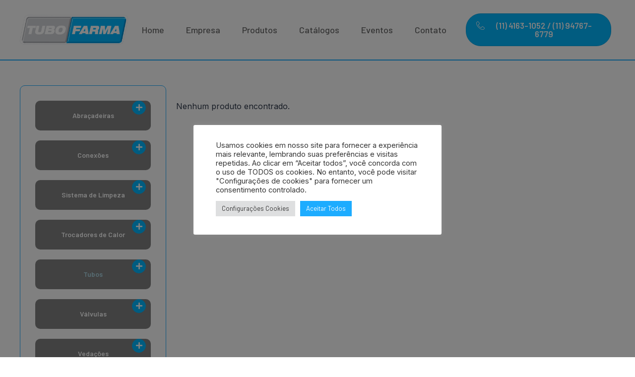

--- FILE ---
content_type: text/html; charset=UTF-8
request_url: https://tubofarma.com.br/tubos/ligas-especiais/
body_size: 101116
content:
<!doctype html>
<html lang="pt-BR">
<head>
	<meta charset="UTF-8">
		<meta name="viewport" content="width=device-width, initial-scale=1">
	<link rel="profile" href="https://gmpg.org/xfn/11">
	<title>Ligas Especiais &#8211; Tubofarma</title>
<meta name='robots' content='max-image-preview:large' />
<link rel="alternate" type="application/rss+xml" title="Feed para Tubofarma &raquo;" href="https://tubofarma.com.br/feed/" />
<link rel="alternate" type="application/rss+xml" title="Feed de comentários para Tubofarma &raquo;" href="https://tubofarma.com.br/comments/feed/" />
<link rel="alternate" title="oEmbed (JSON)" type="application/json+oembed" href="https://tubofarma.com.br/wp-json/oembed/1.0/embed?url=https%3A%2F%2Ftubofarma.com.br%2Ftubos%2Fligas-especiais%2F" />
<link rel="alternate" title="oEmbed (XML)" type="text/xml+oembed" href="https://tubofarma.com.br/wp-json/oembed/1.0/embed?url=https%3A%2F%2Ftubofarma.com.br%2Ftubos%2Fligas-especiais%2F&#038;format=xml" />
<style id='wp-img-auto-sizes-contain-inline-css'>
img:is([sizes=auto i],[sizes^="auto," i]){contain-intrinsic-size:3000px 1500px}
/*# sourceURL=wp-img-auto-sizes-contain-inline-css */
</style>
<style id='wp-emoji-styles-inline-css'>

	img.wp-smiley, img.emoji {
		display: inline !important;
		border: none !important;
		box-shadow: none !important;
		height: 1em !important;
		width: 1em !important;
		margin: 0 0.07em !important;
		vertical-align: -0.1em !important;
		background: none !important;
		padding: 0 !important;
	}
/*# sourceURL=wp-emoji-styles-inline-css */
</style>
<link rel='stylesheet' id='wp-block-library-css' href='https://tubofarma.com.br/wp-includes/css/dist/block-library/style.min.css?ver=6.9' media='all' />
<style id='global-styles-inline-css'>
:root{--wp--preset--aspect-ratio--square: 1;--wp--preset--aspect-ratio--4-3: 4/3;--wp--preset--aspect-ratio--3-4: 3/4;--wp--preset--aspect-ratio--3-2: 3/2;--wp--preset--aspect-ratio--2-3: 2/3;--wp--preset--aspect-ratio--16-9: 16/9;--wp--preset--aspect-ratio--9-16: 9/16;--wp--preset--color--black: #000000;--wp--preset--color--cyan-bluish-gray: #abb8c3;--wp--preset--color--white: #ffffff;--wp--preset--color--pale-pink: #f78da7;--wp--preset--color--vivid-red: #cf2e2e;--wp--preset--color--luminous-vivid-orange: #ff6900;--wp--preset--color--luminous-vivid-amber: #fcb900;--wp--preset--color--light-green-cyan: #7bdcb5;--wp--preset--color--vivid-green-cyan: #00d084;--wp--preset--color--pale-cyan-blue: #8ed1fc;--wp--preset--color--vivid-cyan-blue: #0693e3;--wp--preset--color--vivid-purple: #9b51e0;--wp--preset--gradient--vivid-cyan-blue-to-vivid-purple: linear-gradient(135deg,rgb(6,147,227) 0%,rgb(155,81,224) 100%);--wp--preset--gradient--light-green-cyan-to-vivid-green-cyan: linear-gradient(135deg,rgb(122,220,180) 0%,rgb(0,208,130) 100%);--wp--preset--gradient--luminous-vivid-amber-to-luminous-vivid-orange: linear-gradient(135deg,rgb(252,185,0) 0%,rgb(255,105,0) 100%);--wp--preset--gradient--luminous-vivid-orange-to-vivid-red: linear-gradient(135deg,rgb(255,105,0) 0%,rgb(207,46,46) 100%);--wp--preset--gradient--very-light-gray-to-cyan-bluish-gray: linear-gradient(135deg,rgb(238,238,238) 0%,rgb(169,184,195) 100%);--wp--preset--gradient--cool-to-warm-spectrum: linear-gradient(135deg,rgb(74,234,220) 0%,rgb(151,120,209) 20%,rgb(207,42,186) 40%,rgb(238,44,130) 60%,rgb(251,105,98) 80%,rgb(254,248,76) 100%);--wp--preset--gradient--blush-light-purple: linear-gradient(135deg,rgb(255,206,236) 0%,rgb(152,150,240) 100%);--wp--preset--gradient--blush-bordeaux: linear-gradient(135deg,rgb(254,205,165) 0%,rgb(254,45,45) 50%,rgb(107,0,62) 100%);--wp--preset--gradient--luminous-dusk: linear-gradient(135deg,rgb(255,203,112) 0%,rgb(199,81,192) 50%,rgb(65,88,208) 100%);--wp--preset--gradient--pale-ocean: linear-gradient(135deg,rgb(255,245,203) 0%,rgb(182,227,212) 50%,rgb(51,167,181) 100%);--wp--preset--gradient--electric-grass: linear-gradient(135deg,rgb(202,248,128) 0%,rgb(113,206,126) 100%);--wp--preset--gradient--midnight: linear-gradient(135deg,rgb(2,3,129) 0%,rgb(40,116,252) 100%);--wp--preset--font-size--small: 13px;--wp--preset--font-size--medium: 20px;--wp--preset--font-size--large: 36px;--wp--preset--font-size--x-large: 42px;--wp--preset--spacing--20: 0.44rem;--wp--preset--spacing--30: 0.67rem;--wp--preset--spacing--40: 1rem;--wp--preset--spacing--50: 1.5rem;--wp--preset--spacing--60: 2.25rem;--wp--preset--spacing--70: 3.38rem;--wp--preset--spacing--80: 5.06rem;--wp--preset--shadow--natural: 6px 6px 9px rgba(0, 0, 0, 0.2);--wp--preset--shadow--deep: 12px 12px 50px rgba(0, 0, 0, 0.4);--wp--preset--shadow--sharp: 6px 6px 0px rgba(0, 0, 0, 0.2);--wp--preset--shadow--outlined: 6px 6px 0px -3px rgb(255, 255, 255), 6px 6px rgb(0, 0, 0);--wp--preset--shadow--crisp: 6px 6px 0px rgb(0, 0, 0);}:where(.is-layout-flex){gap: 0.5em;}:where(.is-layout-grid){gap: 0.5em;}body .is-layout-flex{display: flex;}.is-layout-flex{flex-wrap: wrap;align-items: center;}.is-layout-flex > :is(*, div){margin: 0;}body .is-layout-grid{display: grid;}.is-layout-grid > :is(*, div){margin: 0;}:where(.wp-block-columns.is-layout-flex){gap: 2em;}:where(.wp-block-columns.is-layout-grid){gap: 2em;}:where(.wp-block-post-template.is-layout-flex){gap: 1.25em;}:where(.wp-block-post-template.is-layout-grid){gap: 1.25em;}.has-black-color{color: var(--wp--preset--color--black) !important;}.has-cyan-bluish-gray-color{color: var(--wp--preset--color--cyan-bluish-gray) !important;}.has-white-color{color: var(--wp--preset--color--white) !important;}.has-pale-pink-color{color: var(--wp--preset--color--pale-pink) !important;}.has-vivid-red-color{color: var(--wp--preset--color--vivid-red) !important;}.has-luminous-vivid-orange-color{color: var(--wp--preset--color--luminous-vivid-orange) !important;}.has-luminous-vivid-amber-color{color: var(--wp--preset--color--luminous-vivid-amber) !important;}.has-light-green-cyan-color{color: var(--wp--preset--color--light-green-cyan) !important;}.has-vivid-green-cyan-color{color: var(--wp--preset--color--vivid-green-cyan) !important;}.has-pale-cyan-blue-color{color: var(--wp--preset--color--pale-cyan-blue) !important;}.has-vivid-cyan-blue-color{color: var(--wp--preset--color--vivid-cyan-blue) !important;}.has-vivid-purple-color{color: var(--wp--preset--color--vivid-purple) !important;}.has-black-background-color{background-color: var(--wp--preset--color--black) !important;}.has-cyan-bluish-gray-background-color{background-color: var(--wp--preset--color--cyan-bluish-gray) !important;}.has-white-background-color{background-color: var(--wp--preset--color--white) !important;}.has-pale-pink-background-color{background-color: var(--wp--preset--color--pale-pink) !important;}.has-vivid-red-background-color{background-color: var(--wp--preset--color--vivid-red) !important;}.has-luminous-vivid-orange-background-color{background-color: var(--wp--preset--color--luminous-vivid-orange) !important;}.has-luminous-vivid-amber-background-color{background-color: var(--wp--preset--color--luminous-vivid-amber) !important;}.has-light-green-cyan-background-color{background-color: var(--wp--preset--color--light-green-cyan) !important;}.has-vivid-green-cyan-background-color{background-color: var(--wp--preset--color--vivid-green-cyan) !important;}.has-pale-cyan-blue-background-color{background-color: var(--wp--preset--color--pale-cyan-blue) !important;}.has-vivid-cyan-blue-background-color{background-color: var(--wp--preset--color--vivid-cyan-blue) !important;}.has-vivid-purple-background-color{background-color: var(--wp--preset--color--vivid-purple) !important;}.has-black-border-color{border-color: var(--wp--preset--color--black) !important;}.has-cyan-bluish-gray-border-color{border-color: var(--wp--preset--color--cyan-bluish-gray) !important;}.has-white-border-color{border-color: var(--wp--preset--color--white) !important;}.has-pale-pink-border-color{border-color: var(--wp--preset--color--pale-pink) !important;}.has-vivid-red-border-color{border-color: var(--wp--preset--color--vivid-red) !important;}.has-luminous-vivid-orange-border-color{border-color: var(--wp--preset--color--luminous-vivid-orange) !important;}.has-luminous-vivid-amber-border-color{border-color: var(--wp--preset--color--luminous-vivid-amber) !important;}.has-light-green-cyan-border-color{border-color: var(--wp--preset--color--light-green-cyan) !important;}.has-vivid-green-cyan-border-color{border-color: var(--wp--preset--color--vivid-green-cyan) !important;}.has-pale-cyan-blue-border-color{border-color: var(--wp--preset--color--pale-cyan-blue) !important;}.has-vivid-cyan-blue-border-color{border-color: var(--wp--preset--color--vivid-cyan-blue) !important;}.has-vivid-purple-border-color{border-color: var(--wp--preset--color--vivid-purple) !important;}.has-vivid-cyan-blue-to-vivid-purple-gradient-background{background: var(--wp--preset--gradient--vivid-cyan-blue-to-vivid-purple) !important;}.has-light-green-cyan-to-vivid-green-cyan-gradient-background{background: var(--wp--preset--gradient--light-green-cyan-to-vivid-green-cyan) !important;}.has-luminous-vivid-amber-to-luminous-vivid-orange-gradient-background{background: var(--wp--preset--gradient--luminous-vivid-amber-to-luminous-vivid-orange) !important;}.has-luminous-vivid-orange-to-vivid-red-gradient-background{background: var(--wp--preset--gradient--luminous-vivid-orange-to-vivid-red) !important;}.has-very-light-gray-to-cyan-bluish-gray-gradient-background{background: var(--wp--preset--gradient--very-light-gray-to-cyan-bluish-gray) !important;}.has-cool-to-warm-spectrum-gradient-background{background: var(--wp--preset--gradient--cool-to-warm-spectrum) !important;}.has-blush-light-purple-gradient-background{background: var(--wp--preset--gradient--blush-light-purple) !important;}.has-blush-bordeaux-gradient-background{background: var(--wp--preset--gradient--blush-bordeaux) !important;}.has-luminous-dusk-gradient-background{background: var(--wp--preset--gradient--luminous-dusk) !important;}.has-pale-ocean-gradient-background{background: var(--wp--preset--gradient--pale-ocean) !important;}.has-electric-grass-gradient-background{background: var(--wp--preset--gradient--electric-grass) !important;}.has-midnight-gradient-background{background: var(--wp--preset--gradient--midnight) !important;}.has-small-font-size{font-size: var(--wp--preset--font-size--small) !important;}.has-medium-font-size{font-size: var(--wp--preset--font-size--medium) !important;}.has-large-font-size{font-size: var(--wp--preset--font-size--large) !important;}.has-x-large-font-size{font-size: var(--wp--preset--font-size--x-large) !important;}
/*# sourceURL=global-styles-inline-css */
</style>

<style id='classic-theme-styles-inline-css'>
/*! This file is auto-generated */
.wp-block-button__link{color:#fff;background-color:#32373c;border-radius:9999px;box-shadow:none;text-decoration:none;padding:calc(.667em + 2px) calc(1.333em + 2px);font-size:1.125em}.wp-block-file__button{background:#32373c;color:#fff;text-decoration:none}
/*# sourceURL=/wp-includes/css/classic-themes.min.css */
</style>
<link rel='stylesheet' id='cookie-law-info-css' href='https://tubofarma.com.br/wp-content/plugins/cookie-law-info/legacy/public/css/cookie-law-info-public.css?ver=3.0.8' media='all' />
<link rel='stylesheet' id='cookie-law-info-gdpr-css' href='https://tubofarma.com.br/wp-content/plugins/cookie-law-info/legacy/public/css/cookie-law-info-gdpr.css?ver=3.0.8' media='all' />
<link rel='stylesheet' id='hello-elementor-css' href='https://tubofarma.com.br/wp-content/themes/hello-elementor/style.min.css?ver=2.6.1' media='all' />
<link rel='stylesheet' id='hello-elementor-theme-style-css' href='https://tubofarma.com.br/wp-content/themes/hello-elementor/theme.min.css?ver=2.6.1' media='all' />
<link rel='stylesheet' id='elementor-frontend-css' href='https://tubofarma.com.br/wp-content/plugins/elementor/assets/css/frontend-lite.min.css?ver=3.11.5' media='all' />
<link rel='stylesheet' id='elementor-post-8-css' href='https://tubofarma.com.br/wp-content/uploads/elementor/css/post-8.css?ver=1678820030' media='all' />
<link rel='stylesheet' id='elementor-icons-css' href='https://tubofarma.com.br/wp-content/plugins/elementor/assets/lib/eicons/css/elementor-icons.min.css?ver=5.18.0' media='all' />
<link rel='stylesheet' id='swiper-css' href='https://tubofarma.com.br/wp-content/plugins/elementor/assets/lib/swiper/css/swiper.min.css?ver=5.3.6' media='all' />
<link rel='stylesheet' id='elementor-pro-css' href='https://tubofarma.com.br/wp-content/plugins/elementor-pro/assets/css/frontend-lite.min.css?ver=3.7.2' media='all' />
<link rel='stylesheet' id='elementor-post-2432-css' href='https://tubofarma.com.br/wp-content/uploads/elementor/css/post-2432.css?ver=1679765271' media='all' />
<link rel='stylesheet' id='elementor-post-130-css' href='https://tubofarma.com.br/wp-content/uploads/elementor/css/post-130.css?ver=1686164758' media='all' />
<link rel='stylesheet' id='elementor-post-256-css' href='https://tubofarma.com.br/wp-content/uploads/elementor/css/post-256.css?ver=1678820032' media='all' />
<link rel='stylesheet' id='elementor-icons-ekiticons-css' href='https://tubofarma.com.br/wp-content/plugins/elementskit-lite/modules/elementskit-icon-pack/assets/css/ekiticons.css?ver=2.8.5' media='all' />
<link rel='stylesheet' id='hello-elementor-child-style-css' href='https://tubofarma.com.br/wp-content/themes/hello-theme-child-master/style.css?ver=1.0.0' media='all' />
<link rel='stylesheet' id='ekit-widget-styles-css' href='https://tubofarma.com.br/wp-content/plugins/elementskit-lite/widgets/init/assets/css/widget-styles.css?ver=2.8.5' media='all' />
<link rel='stylesheet' id='ekit-responsive-css' href='https://tubofarma.com.br/wp-content/plugins/elementskit-lite/widgets/init/assets/css/responsive.css?ver=2.8.5' media='all' />
<link rel='stylesheet' id='eael-general-css' href='https://tubofarma.com.br/wp-content/plugins/essential-addons-for-elementor-lite/assets/front-end/css/view/general.min.css?ver=5.6.5' media='all' />
<link rel='stylesheet' id='google-fonts-1-css' href='https://fonts.googleapis.com/css?family=Barlow%3A100%2C100italic%2C200%2C200italic%2C300%2C300italic%2C400%2C400italic%2C500%2C500italic%2C600%2C600italic%2C700%2C700italic%2C800%2C800italic%2C900%2C900italic%7CInter%3A100%2C100italic%2C200%2C200italic%2C300%2C300italic%2C400%2C400italic%2C500%2C500italic%2C600%2C600italic%2C700%2C700italic%2C800%2C800italic%2C900%2C900italic&#038;display=auto&#038;ver=6.9' media='all' />
<link rel='stylesheet' id='elementor-icons-shared-0-css' href='https://tubofarma.com.br/wp-content/plugins/elementor/assets/lib/font-awesome/css/fontawesome.min.css?ver=5.15.3' media='all' />
<link rel='stylesheet' id='elementor-icons-fa-solid-css' href='https://tubofarma.com.br/wp-content/plugins/elementor/assets/lib/font-awesome/css/solid.min.css?ver=5.15.3' media='all' />
<link rel='stylesheet' id='elementor-icons-fa-regular-css' href='https://tubofarma.com.br/wp-content/plugins/elementor/assets/lib/font-awesome/css/regular.min.css?ver=5.15.3' media='all' />
<link rel='stylesheet' id='elementor-icons-fa-brands-css' href='https://tubofarma.com.br/wp-content/plugins/elementor/assets/lib/font-awesome/css/brands.min.css?ver=5.15.3' media='all' />
<link rel="preconnect" href="https://fonts.gstatic.com/" crossorigin><script src="https://tubofarma.com.br/wp-includes/js/jquery/jquery.min.js?ver=3.7.1" id="jquery-core-js"></script>
<script src="https://tubofarma.com.br/wp-includes/js/jquery/jquery-migrate.min.js?ver=3.4.1" id="jquery-migrate-js"></script>
<script id="cookie-law-info-js-extra">
var Cli_Data = {"nn_cookie_ids":[],"cookielist":[],"non_necessary_cookies":[],"ccpaEnabled":"","ccpaRegionBased":"","ccpaBarEnabled":"","strictlyEnabled":["necessary","obligatoire"],"ccpaType":"gdpr","js_blocking":"1","custom_integration":"","triggerDomRefresh":"","secure_cookies":""};
var cli_cookiebar_settings = {"animate_speed_hide":"500","animate_speed_show":"500","background":"#FFF","border":"#b1a6a6c2","border_on":"","button_1_button_colour":"#1dacff","button_1_button_hover":"#178acc","button_1_link_colour":"#fff","button_1_as_button":"1","button_1_new_win":"","button_2_button_colour":"#333","button_2_button_hover":"#292929","button_2_link_colour":"#444","button_2_as_button":"","button_2_hidebar":"","button_3_button_colour":"#dedfe0","button_3_button_hover":"#b2b2b3","button_3_link_colour":"#333333","button_3_as_button":"1","button_3_new_win":"","button_4_button_colour":"#dedfe0","button_4_button_hover":"#b2b2b3","button_4_link_colour":"#333333","button_4_as_button":"1","button_7_button_colour":"#1dacff","button_7_button_hover":"#178acc","button_7_link_colour":"#fff","button_7_as_button":"1","button_7_new_win":"","font_family":"inherit","header_fix":"","notify_animate_hide":"1","notify_animate_show":"","notify_div_id":"#cookie-law-info-bar","notify_position_horizontal":"right","notify_position_vertical":"bottom","scroll_close":"","scroll_close_reload":"","accept_close_reload":"","reject_close_reload":"","showagain_tab":"","showagain_background":"#fff","showagain_border":"#000","showagain_div_id":"#cookie-law-info-again","showagain_x_position":"100px","text":"#333333","show_once_yn":"","show_once":"10000","logging_on":"","as_popup":"","popup_overlay":"1","bar_heading_text":"","cookie_bar_as":"popup","popup_showagain_position":"bottom-right","widget_position":"left"};
var log_object = {"ajax_url":"https://tubofarma.com.br/wp-admin/admin-ajax.php"};
//# sourceURL=cookie-law-info-js-extra
</script>
<script src="https://tubofarma.com.br/wp-content/plugins/cookie-law-info/legacy/public/js/cookie-law-info-public.js?ver=3.0.8" id="cookie-law-info-js"></script>
<link rel="https://api.w.org/" href="https://tubofarma.com.br/wp-json/" /><link rel="alternate" title="JSON" type="application/json" href="https://tubofarma.com.br/wp-json/wp/v2/pages/2432" /><link rel="EditURI" type="application/rsd+xml" title="RSD" href="https://tubofarma.com.br/xmlrpc.php?rsd" />
<meta name="generator" content="WordPress 6.9" />
<link rel="canonical" href="https://tubofarma.com.br/tubos/ligas-especiais/" />
<link rel='shortlink' href='https://tubofarma.com.br/?p=2432' />
<meta name="generator" content="Elementor 3.11.5; features: e_dom_optimization, e_optimized_assets_loading, e_optimized_css_loading, a11y_improvements, additional_custom_breakpoints; settings: css_print_method-external, google_font-enabled, font_display-auto">
<link rel="icon" href="https://tubofarma.com.br/wp-content/uploads/2022/07/cropped-favicon-32x32.png" sizes="32x32" />
<link rel="icon" href="https://tubofarma.com.br/wp-content/uploads/2022/07/cropped-favicon-192x192.png" sizes="192x192" />
<link rel="apple-touch-icon" href="https://tubofarma.com.br/wp-content/uploads/2022/07/cropped-favicon-180x180.png" />
<meta name="msapplication-TileImage" content="https://tubofarma.com.br/wp-content/uploads/2022/07/cropped-favicon-270x270.png" />
		<style id="wp-custom-css">
			.alt-edit{
height:259px;
}

.profile-content{
	margin-top: 30px;
}

.btn-saiba{
	border: solid 2px #fff !important;
	width: 200px;
	background-color:#1DACFF;
	padding: 10px 25px 10px 25px;
	border-radius: 100px;
	font-family: "Barlow", Sans-serif;
    font-size: 18px;
    font-weight: 600;
    text-decoration: none;
    fill: #FFFFFF;
    color: #FFFFFF !important;
}

#alinha-btn .btn-wraper .elementskit-btn{
	margin-top: 28px !important;
}
.texto-edit .elementskit-box-style-content{
	text-align: justify !important;
}

.texto-edit h3{
	text-align: center !important;
}

.eael-simple-menu-container .eael-simple-menu .eael-simple-menu-indicator.eael-simple-menu-indicator-open:before{
	content: "\f2d1" !important;
	margin-top:4px;
}

.eael-simple-menu li span.eael-simple-menu-indicator{
	margin-top: -10px;
	border-radius: 100px !important;
	
}

.eael-simple-menu-container{
	border-radius:10px !important;
}

.eael-simple-menu li:hover > a:first-child{
	background-color: inherit !important;
}
#menu-item-3278 > a{
	cursor: context-menu;
}

#menu-item-3279 > a{
	cursor: context-menu;
}

#menu-item-3288 > a,#menu-item-3289 > a, #menu-item-3290 > a,#menu-item-3291 > a,#menu-item-3283 > a,#menu-item-2531 > a, #menu-item-3292 > a, #menu-item-3447 > a, #menu-item-2527 > a, #menu-item-2515 > a, #menu-item-2517 > a, #menu-item-3453 > a,#menu-item-3450 > a,#menu-item-3454 > a, #menu-item-3597 > a, #menu-item-3593 > a, #menu-item-3866 > a, #menu-item-4089 > a, #menu-item-2501 > a, #menu-item-10686 > a, #menu-item-10689 > a, #menu-item-10692 > a, #menu-item-10695 > a, #menu-item-10698 > a, #menu-item-10701 > a{
	cursor: context-menu;
}

#menu-item-3866 > a{
	background-color: #BCBCBC !important;
	border-radius: 0;
}


.eael-simple-menu li.current-menu-item > a{
	border-radius: 10px !important;
	
}
.eael-simple-menu li ul {
	background-color: #a0a0a0 !important;
}

.eael-simple-menu li ul ul li a {
	background-color: #bcbcbc !important;
}

.eael-simple-menu li ul ul li ul li:hover a:first-child {
	background-color: #d1d1d1 !important;
}



.eael-simple-menu li ul ul li:hover {
	
	background-color: #bcbcbc !important;
	border-radius: 0px !important;
}



.eael-simple-menu li ul ul li ul li a {
	background-color: #d1d1d1 !important;
		border-radius: 0px !important;
	
}
.eael-simple-menu li ul ul li ul li a:hover {
	background-color: #d1d1d1  !important;
}
/*menu ativo*/
.eael-simple-menu li.current-menu-ancestor > a {
	color: lightblue !important;
    background-color: inherit !important;
	border-radius: 10px 10px 0;
	
}
/*sub menu ativo*/
.elementor-3876 .eael-simple-menu li.current-menu-item > a{
	background-color: #A0A0A0 !important;
	color: lightblue !important;
	border-radius: 10px !important;
}
/*3 vias ativo*/
#menu-item-3597{
	background-color: #BCBCBC !important;
}

#menu-item-3595.current-menu-item > a, #menu-item-3596.current-menu-item > a{
	background-color: #D1D1D1 !important;
	color: #1584E5 !important;
}

/*borboleta ativo*/
#menu-item-2516.current-menu-item > a{
		background-color: #A0A0A0 !important;
	color: lightblue !important;
}


/*sub 2 menu ativo*/
.elementor-3876 .elementor-element.elementor-element-1938f3b .eael-simple-menu li.current-menu-item > a{
	color: #1584ed !important;
	background-color: #BCBCBC !important;
	border-radius: 0 !important;
}

/*vedações ativo*/
#menu-item-2535.current-menu-item > a, #menu-item-2533.current-menu-item > a, #menu-item-2536.current-menu-item > a, #menu-item-2537.current-menu-item > a, #menu-item-2532.current-menu-item > a{
		background-color: #A0A0A0 !important;
	color: lightblue !important;
}
.elementor-3876 .elementor-element.elementor-element-c78bc1e .eael-simple-menu li.current-menu-item > a{
	background-color: #BCBCBC !important;
	color: #1584ed !important;
border-radius: 0 !important;
}

/*catalogo*/
.cat-1 a{
	margin-top:35px;
}
.cat-1-2 a{
	margin-top:17px;
}
@media(max-width:768px){
	.cat-1 a{
	margin-top:0 !important;
}
.cat-1-2 a{
	margin-top:0px !important;
}
	
	.alt-edit{
height:auto;
}
}


/*catálogo*/
.elementor-5903 .elementor-element.elementor-element-f5d810e .eael-simple-menu li.current-menu-item > a{
	background-color: #a0a0a0 !important;
	color: #ADD8E6 !important;
}

.elementor-5903 .elementor-element.elementor-element-89118a8 .eael-simple-menu li.current-menu-item > a{
		background-color: #a0a0a0 !important;
	color: #ADD8E6 !important;
}
@media (min-width: 1500px) and (max-width: 1750px){
	.elementor-100 .elementor-element.elementor-element-f281751 .elementor-repeater-item-92c7732 .swiper-slide-bg {
    background-size: cover !important;
}
.elementor-100 .elementor-element.elementor-element-f281751 .elementor-repeater-item-af80350 .swiper-slide-bg{
	background-size: cover !important;
	}
}

@media (min-width: 1750px){
	.elementor-100 .elementor-element.elementor-element-f281751 .elementor-repeater-item-92c7732 .swiper-slide-bg {
    background-size:100% 100% !important;
}
.elementor-100 .elementor-element.elementor-element-f281751 .elementor-repeater-item-af80350 .swiper-slide-bg{
    background-size:100% 100% !important;
	}
}




		</style>
		<link rel='stylesheet' id='eael-3876-css' href='https://tubofarma.com.br/wp-content/uploads/essential-addons-elementor/eael-3876.css?ver=1661449070' media='all' />
<link rel='stylesheet' id='elementor-post-3876-css' href='https://tubofarma.com.br/wp-content/uploads/elementor/css/post-3876.css?ver=1678820159' media='all' />
<link rel='stylesheet' id='cookie-law-info-table-css' href='https://tubofarma.com.br/wp-content/plugins/cookie-law-info/legacy/public/css/cookie-law-info-table.css?ver=3.0.8' media='all' />
</head>
<body class="wp-singular page-template-default page page-id-2432 page-child parent-pageid-2426 wp-theme-hello-elementor wp-child-theme-hello-theme-child-master elementor-default elementor-kit-8 elementor-page elementor-page-2432">


<a class="skip-link screen-reader-text" href="#content">
	Skip to content</a>

		<div data-elementor-type="header" data-elementor-id="130" class="elementor elementor-130 elementor-location-header">
								<section class="elementor-section elementor-top-section elementor-element elementor-element-299ae7b7 elementor-section-content-middle elementor-section-boxed elementor-section-height-default elementor-section-height-default" data-id="299ae7b7" data-element_type="section" data-settings="{&quot;background_background&quot;:&quot;classic&quot;}">
						<div class="elementor-container elementor-column-gap-no">
					<div class="elementor-column elementor-col-33 elementor-top-column elementor-element elementor-element-2ed37665" data-id="2ed37665" data-element_type="column">
			<div class="elementor-widget-wrap elementor-element-populated">
								<div class="elementor-element elementor-element-6320e9fa elementor-widget elementor-widget-image" data-id="6320e9fa" data-element_type="widget" data-widget_type="image.default">
				<div class="elementor-widget-container">
			<style>/*! elementor - v3.11.5 - 14-03-2023 */
.elementor-widget-image{text-align:center}.elementor-widget-image a{display:inline-block}.elementor-widget-image a img[src$=".svg"]{width:48px}.elementor-widget-image img{vertical-align:middle;display:inline-block}</style>													<a href="/">
							<img width="350" height="97" src="https://tubofarma.com.br/wp-content/uploads/2022/06/logo_finalista_17-min-e1656623258932.png" class="attachment-full size-full wp-image-2640" alt="" srcset="https://tubofarma.com.br/wp-content/uploads/2022/06/logo_finalista_17-min-e1656623258932.png 350w, https://tubofarma.com.br/wp-content/uploads/2022/06/logo_finalista_17-min-e1656623258932-300x83.png 300w" sizes="(max-width: 350px) 100vw, 350px" />								</a>
															</div>
				</div>
					</div>
		</div>
				<div class="elementor-column elementor-col-33 elementor-top-column elementor-element elementor-element-19386faf elementor-hidden-phone elementor-hidden-tablet" data-id="19386faf" data-element_type="column">
			<div class="elementor-widget-wrap elementor-element-populated">
								<div class="elementor-element elementor-element-f361fe2 elementor-widget elementor-widget-ekit-nav-menu" data-id="f361fe2" data-element_type="widget" data-widget_type="ekit-nav-menu.default">
				<div class="elementor-widget-container">
			<div class="ekit-wid-con ekit_menu_responsive_tablet" data-hamburger-icon="" data-hamburger-icon-type="icon" data-responsive-breakpoint="1024">            <button class="elementskit-menu-hamburger elementskit-menu-toggler">
                                    <span class="elementskit-menu-hamburger-icon"></span><span class="elementskit-menu-hamburger-icon"></span><span class="elementskit-menu-hamburger-icon"></span>
                            </button>
            <div id="ekit-megamenu-principal" class="elementskit-menu-container elementskit-menu-offcanvas-elements elementskit-navbar-nav-default elementskit_line_arrow ekit-nav-menu-one-page-no ekit-nav-dropdown-hover"><ul id="menu-principal" class="elementskit-navbar-nav elementskit-menu-po-center submenu-click-on-icon"><li id="menu-item-409" class="menu-item menu-item-type-post_type menu-item-object-page menu-item-home menu-item-409 nav-item elementskit-mobile-builder-content" data-vertical-menu=750px><a href="https://tubofarma.com.br/" class="ekit-menu-nav-link">Home</a></li>
<li id="menu-item-413" class="menu-item menu-item-type-post_type menu-item-object-page menu-item-413 nav-item elementskit-mobile-builder-content" data-vertical-menu=750px><a href="https://tubofarma.com.br/empresa/" class="ekit-menu-nav-link">Empresa</a></li>
<li id="menu-item-414" class="menu-item menu-item-type-post_type menu-item-object-page menu-item-414 nav-item elementskit-mobile-builder-content" data-vertical-menu=750px><a href="https://tubofarma.com.br/produtos/" class="ekit-menu-nav-link">Produtos</a></li>
<li id="menu-item-5943" class="menu-item menu-item-type-post_type menu-item-object-page menu-item-5943 nav-item elementskit-mobile-builder-content" data-vertical-menu=750px><a href="https://tubofarma.com.br/catalogos/" class="ekit-menu-nav-link">Catálogos</a></li>
<li id="menu-item-13598" class="menu-item menu-item-type-post_type menu-item-object-page menu-item-13598 nav-item elementskit-mobile-builder-content" data-vertical-menu=750px><a href="https://tubofarma.com.br/feira-e-eventos/" class="ekit-menu-nav-link">Eventos</a></li>
<li id="menu-item-412" class="menu-item menu-item-type-post_type menu-item-object-page menu-item-412 nav-item elementskit-mobile-builder-content" data-vertical-menu=750px><a href="https://tubofarma.com.br/contato/" class="ekit-menu-nav-link">Contato</a></li>
</ul>
				<div class="elementskit-nav-identity-panel">
					<div class="elementskit-site-title">
						<a class="elementskit-nav-logo" href="https://tubofarma.com.br" target="_self" rel="">
                            <img src="" title="" alt="" />
						</a> 
					</div>
					<button class="elementskit-menu-close elementskit-menu-toggler" type="button">X</button>
				</div>
			</div><div class="elementskit-menu-overlay elementskit-menu-offcanvas-elements elementskit-menu-toggler ekit-nav-menu--overlay"></div></div>		</div>
				</div>
					</div>
		</div>
				<div class="elementor-column elementor-col-33 elementor-top-column elementor-element elementor-element-2bee35f elementor-hidden-phone elementor-hidden-tablet" data-id="2bee35f" data-element_type="column">
			<div class="elementor-widget-wrap elementor-element-populated">
								<div class="elementor-element elementor-element-5cef280 elementor-align-center elementor-widget elementor-widget-button" data-id="5cef280" data-element_type="widget" data-widget_type="button.default">
				<div class="elementor-widget-container">
					<div class="elementor-button-wrapper">
			<a href="https://wa.link/xmvvwn" target="_blank" class="elementor-button-link elementor-button elementor-size-md" role="button">
						<span class="elementor-button-content-wrapper">
							<span class="elementor-button-icon elementor-align-icon-left">
				<i aria-hidden="true" class="icon icon-phone-handset"></i>			</span>
						<span class="elementor-button-text">(11) 4163-1052 / (11) 94767- 6779</span>
		</span>
					</a>
		</div>
				</div>
				</div>
					</div>
		</div>
							</div>
		</section>
				<section class="elementor-section elementor-top-section elementor-element elementor-element-98322be elementor-section-content-middle elementor-hidden-desktop elementor-section-boxed elementor-section-height-default elementor-section-height-default" data-id="98322be" data-element_type="section" data-settings="{&quot;background_background&quot;:&quot;classic&quot;}">
						<div class="elementor-container elementor-column-gap-default">
					<div class="elementor-column elementor-col-50 elementor-top-column elementor-element elementor-element-835c161" data-id="835c161" data-element_type="column" data-settings="{&quot;background_background&quot;:&quot;classic&quot;}">
			<div class="elementor-widget-wrap elementor-element-populated">
								<div class="elementor-element elementor-element-a7c1857 elementor-widget elementor-widget-ekit-nav-menu" data-id="a7c1857" data-element_type="widget" data-widget_type="ekit-nav-menu.default">
				<div class="elementor-widget-container">
			<div class="ekit-wid-con ekit_menu_responsive_tablet" data-hamburger-icon="icon icon-burger-menu" data-hamburger-icon-type="icon" data-responsive-breakpoint="1024">            <button class="elementskit-menu-hamburger elementskit-menu-toggler">
                <i aria-hidden="true" class="ekit-menu-icon icon icon-burger-menu"></i>            </button>
            <div id="ekit-megamenu-principal" class="elementskit-menu-container elementskit-menu-offcanvas-elements elementskit-navbar-nav-default elementskit_line_arrow ekit-nav-menu-one-page-no ekit-nav-dropdown-hover"><ul id="menu-principal-1" class="elementskit-navbar-nav elementskit-menu-po-left submenu-click-on-icon"><li class="menu-item menu-item-type-post_type menu-item-object-page menu-item-home menu-item-409 nav-item elementskit-mobile-builder-content" data-vertical-menu=750px><a href="https://tubofarma.com.br/" class="ekit-menu-nav-link">Home</a></li>
<li class="menu-item menu-item-type-post_type menu-item-object-page menu-item-413 nav-item elementskit-mobile-builder-content" data-vertical-menu=750px><a href="https://tubofarma.com.br/empresa/" class="ekit-menu-nav-link">Empresa</a></li>
<li class="menu-item menu-item-type-post_type menu-item-object-page menu-item-414 nav-item elementskit-mobile-builder-content" data-vertical-menu=750px><a href="https://tubofarma.com.br/produtos/" class="ekit-menu-nav-link">Produtos</a></li>
<li class="menu-item menu-item-type-post_type menu-item-object-page menu-item-5943 nav-item elementskit-mobile-builder-content" data-vertical-menu=750px><a href="https://tubofarma.com.br/catalogos/" class="ekit-menu-nav-link">Catálogos</a></li>
<li class="menu-item menu-item-type-post_type menu-item-object-page menu-item-13598 nav-item elementskit-mobile-builder-content" data-vertical-menu=750px><a href="https://tubofarma.com.br/feira-e-eventos/" class="ekit-menu-nav-link">Eventos</a></li>
<li class="menu-item menu-item-type-post_type menu-item-object-page menu-item-412 nav-item elementskit-mobile-builder-content" data-vertical-menu=750px><a href="https://tubofarma.com.br/contato/" class="ekit-menu-nav-link">Contato</a></li>
</ul>
				<div class="elementskit-nav-identity-panel">
					<div class="elementskit-site-title">
						<a class="elementskit-nav-logo" href="https://tubofarma.com.br" target="_self" rel="">
                            <img src="" title="" alt="" />
						</a> 
					</div>
					<button class="elementskit-menu-close elementskit-menu-toggler" type="button">X</button>
				</div>
			</div><div class="elementskit-menu-overlay elementskit-menu-offcanvas-elements elementskit-menu-toggler ekit-nav-menu--overlay"></div></div>		</div>
				</div>
					</div>
		</div>
				<div class="elementor-column elementor-col-50 elementor-top-column elementor-element elementor-element-723b46a" data-id="723b46a" data-element_type="column" data-settings="{&quot;background_background&quot;:&quot;classic&quot;}">
			<div class="elementor-widget-wrap elementor-element-populated">
								<div class="elementor-element elementor-element-c1aa7e2 elementor-align-right elementor-mobile-align-center elementor-widget elementor-widget-button" data-id="c1aa7e2" data-element_type="widget" data-widget_type="button.default">
				<div class="elementor-widget-container">
					<div class="elementor-button-wrapper">
			<a href="#" class="elementor-button-link elementor-button elementor-size-sm" role="button">
						<span class="elementor-button-content-wrapper">
						<span class="elementor-button-text">(11) 4163-1052 <br/> (11) 94767- 6779</span>
		</span>
					</a>
		</div>
				</div>
				</div>
					</div>
		</div>
							</div>
		</section>
						</div>
		
<main id="content" class="site-main post-2432 page type-page status-publish hentry" role="main">
		<div class="page-content">
				<div data-elementor-type="wp-page" data-elementor-id="2432" class="elementor elementor-2432">
									<section class="elementor-section elementor-top-section elementor-element elementor-element-61d1895 elementor-section-boxed elementor-section-height-default elementor-section-height-default" data-id="61d1895" data-element_type="section" data-settings="{&quot;background_background&quot;:&quot;classic&quot;}">
						<div class="elementor-container elementor-column-gap-default">
					<div class="elementor-column elementor-col-50 elementor-top-column elementor-element elementor-element-99e92de" data-id="99e92de" data-element_type="column">
			<div class="elementor-widget-wrap elementor-element-populated">
								<div class="elementor-element elementor-element-9960a53 elementor-widget elementor-widget-shortcode" data-id="9960a53" data-element_type="widget" data-widget_type="shortcode.default">
				<div class="elementor-widget-container">
					<div class="elementor-shortcode">		<div data-elementor-type="section" data-elementor-id="3876" class="elementor elementor-3876">
								<section class="elementor-section elementor-top-section elementor-element elementor-element-016c8e9 elementor-section-full_width elementor-section-height-default elementor-section-height-default" data-id="016c8e9" data-element_type="section">
						<div class="elementor-container elementor-column-gap-no">
					<div class="elementor-column elementor-col-100 elementor-top-column elementor-element elementor-element-7b53a5c" data-id="7b53a5c" data-element_type="column">
			<div class="elementor-widget-wrap elementor-element-populated">
								<section class="elementor-section elementor-inner-section elementor-element elementor-element-21066dd elementor-section-boxed elementor-section-height-default elementor-section-height-default" data-id="21066dd" data-element_type="section">
						<div class="elementor-container elementor-column-gap-default">
					<div class="elementor-column elementor-col-100 elementor-inner-column elementor-element elementor-element-a03baa6" data-id="a03baa6" data-element_type="column">
			<div class="elementor-widget-wrap elementor-element-populated">
								<div class="elementor-element elementor-element-f5d810e eael_simple_menu_hamburger_disable_selected_menu_no eael-simple-menu-hamburger-align-right eael-hamburger--tablet elementor-widget elementor-widget-eael-simple-menu" data-id="f5d810e" data-element_type="widget" data-widget_type="eael-simple-menu.default">
				<div class="elementor-widget-container">
			<div data-hamburger-icon="&lt;i aria-hidden=&quot;true&quot; class=&quot;fas fa-bars&quot;&gt;&lt;/i&gt;" data-indicator-class="fas fa-plus" data-dropdown-indicator-class="fas fa-plus" class="eael-simple-menu-container eael-simple-menu-align-center eael-simple-menu-dropdown-align-center preset-1" data-hamburger-breakpoints="{&quot;mobile&quot;:&quot;Celular (&gt; 767px)&quot;,&quot;tablet&quot;:&quot;Tablet (&gt; 1024px)&quot;,&quot;desktop&quot;:&quot;Desktop (&gt; 2400px)&quot;,&quot;none&quot;:&quot;None&quot;}" data-hamburger-device="tablet"><ul id="menu-menu-abracadeiras" class="eael-simple-menu eael-simple-menu-dropdown-animate-to-top eael-simple-menu-indicator eael-simple-menu-vertical"><li id="menu-item-3278" class="menu-item menu-item-type-custom menu-item-object-custom menu-item-has-children menu-item-3278"><a href="#">Abraçadeiras</a>
<ul class="sub-menu">
	<li id="menu-item-2498" class="menu-item menu-item-type-post_type menu-item-object-page menu-item-2498"><a href="https://tubofarma.com.br/abracadeiras/suporte/">Suporte</a></li>
	<li id="menu-item-8952" class="menu-item menu-item-type-post_type menu-item-object-page menu-item-8952"><a href="https://tubofarma.com.br/abracadeiras/tri-clamp-2/">Tri Clamp</a></li>
</ul>
</li>
</ul></div>		</div>
				</div>
				<div class="elementor-element elementor-element-392f56d eael_simple_menu_hamburger_disable_selected_menu_no eael-simple-menu-hamburger-align-right eael-hamburger--tablet elementor-widget elementor-widget-eael-simple-menu" data-id="392f56d" data-element_type="widget" data-widget_type="eael-simple-menu.default">
				<div class="elementor-widget-container">
			<div data-hamburger-icon="&lt;i aria-hidden=&quot;true&quot; class=&quot;fas fa-bars&quot;&gt;&lt;/i&gt;" data-indicator-class="fas fa-plus" data-dropdown-indicator-class="fas fa-plus" class="eael-simple-menu-container eael-simple-menu-align-center eael-simple-menu-dropdown-align-center preset-1" data-hamburger-breakpoints="{&quot;mobile&quot;:&quot;Celular (&gt; 767px)&quot;,&quot;tablet&quot;:&quot;Tablet (&gt; 1024px)&quot;,&quot;desktop&quot;:&quot;Desktop (&gt; 2400px)&quot;,&quot;none&quot;:&quot;None&quot;}" data-hamburger-device="tablet"><ul id="menu-menu-conexoes" class="eael-simple-menu eael-simple-menu-dropdown-animate-to-top eael-simple-menu-indicator eael-simple-menu-vertical"><li id="menu-item-3279" class="menu-item menu-item-type-custom menu-item-object-custom menu-item-has-children menu-item-3279"><a href="#">Conexões</a>
<ul class="sub-menu">
	<li id="menu-item-10686" class="menu-item menu-item-type-custom menu-item-object-custom menu-item-has-children menu-item-10686"><a href="#">Solda Orbital (BPE)</a>
	<ul class="sub-menu">
		<li id="menu-item-8158" class="menu-item menu-item-type-post_type menu-item-object-page menu-item-8158"><a href="https://tubofarma.com.br/conexoes/solda-orbital-bpe/curvas/">Curvas</a></li>
		<li id="menu-item-8164" class="menu-item menu-item-type-post_type menu-item-object-page menu-item-8164"><a href="https://tubofarma.com.br/conexoes/solda-orbital-bpe/tes/">Tês</a></li>
		<li id="menu-item-8170" class="menu-item menu-item-type-post_type menu-item-object-page menu-item-8170"><a href="https://tubofarma.com.br/conexoes/solda-orbital-bpe/reducoes/">Reduções</a></li>
		<li id="menu-item-8176" class="menu-item menu-item-type-post_type menu-item-object-page menu-item-8176"><a href="https://tubofarma.com.br/conexoes/solda-orbital-bpe/niples/">Niples</a></li>
		<li id="menu-item-8397" class="menu-item menu-item-type-post_type menu-item-object-page menu-item-8397"><a href="https://tubofarma.com.br/conexoes/solda-orbital-bpe/tampoes/">Tampões</a></li>
		<li id="menu-item-8182" class="menu-item menu-item-type-post_type menu-item-object-page menu-item-8182"><a href="https://tubofarma.com.br/conexoes/solda-orbital-bpe/cruzetas/">Cruzetas</a></li>
	</ul>
</li>
	<li id="menu-item-2502" class="menu-item menu-item-type-post_type menu-item-object-page menu-item-2502"><a href="https://tubofarma.com.br/conexoes/solda-manual/">Solda Manual</a></li>
	<li id="menu-item-8191" class="menu-item menu-item-type-post_type menu-item-object-page menu-item-8191"><a href="https://tubofarma.com.br/conexoes/solda-orbital-bpe/adaptadores/">Adaptadores</a></li>
	<li id="menu-item-8987" class="menu-item menu-item-type-post_type menu-item-object-page menu-item-8987"><a href="https://tubofarma.com.br/conexoes/pontos-de-uso/">Pontos de Uso</a></li>
</ul>
</li>
</ul></div>		</div>
				</div>
				<div class="elementor-element elementor-element-89118a8 eael_simple_menu_hamburger_disable_selected_menu_no eael-simple-menu-hamburger-align-right eael-hamburger--tablet elementor-widget elementor-widget-eael-simple-menu" data-id="89118a8" data-element_type="widget" data-widget_type="eael-simple-menu.default">
				<div class="elementor-widget-container">
			<div data-hamburger-icon="&lt;i aria-hidden=&quot;true&quot; class=&quot;fas fa-bars&quot;&gt;&lt;/i&gt;" data-indicator-class="fas fa-plus" data-dropdown-indicator-class="fas fa-plus" class="eael-simple-menu-container eael-simple-menu-align-center eael-simple-menu-dropdown-align-center preset-1" data-hamburger-breakpoints="{&quot;mobile&quot;:&quot;Celular (&gt; 767px)&quot;,&quot;tablet&quot;:&quot;Tablet (&gt; 1024px)&quot;,&quot;desktop&quot;:&quot;Desktop (&gt; 2400px)&quot;,&quot;none&quot;:&quot;None&quot;}" data-hamburger-device="tablet"><ul id="menu-menu-sistema-de-limpeza" class="eael-simple-menu eael-simple-menu-dropdown-animate-to-top eael-simple-menu-indicator eael-simple-menu-vertical"><li id="menu-item-3288" class="menu-item menu-item-type-custom menu-item-object-custom menu-item-has-children menu-item-3288"><a href="#">Sistema de Limpeza</a>
<ul class="sub-menu">
	<li id="menu-item-2506" class="menu-item menu-item-type-post_type menu-item-object-page menu-item-2506"><a href="https://tubofarma.com.br/sistema-de-limpeza/spray-ball-fixo/">Spray Ball Fixo</a></li>
	<li id="menu-item-2507" class="menu-item menu-item-type-post_type menu-item-object-page menu-item-2507"><a href="https://tubofarma.com.br/sistema-de-limpeza/spray-ball-rotativo/">Spray Ball Rotativo</a></li>
	<li id="menu-item-2505" class="menu-item menu-item-type-post_type menu-item-object-page menu-item-2505"><a href="https://tubofarma.com.br/sistema-de-limpeza/jatos-de-limpeza/">Jatos de Limpeza</a></li>
</ul>
</li>
</ul></div>		</div>
				</div>
				<div class="elementor-element elementor-element-ed2282b eael_simple_menu_hamburger_disable_selected_menu_no eael-simple-menu-hamburger-align-right eael-hamburger--tablet elementor-widget elementor-widget-eael-simple-menu" data-id="ed2282b" data-element_type="widget" data-widget_type="eael-simple-menu.default">
				<div class="elementor-widget-container">
			<div data-hamburger-icon="&lt;i aria-hidden=&quot;true&quot; class=&quot;fas fa-bars&quot;&gt;&lt;/i&gt;" data-indicator-class="fas fa-plus" data-dropdown-indicator-class="fas fa-plus" class="eael-simple-menu-container eael-simple-menu-align-center eael-simple-menu-dropdown-align-center preset-1" data-hamburger-breakpoints="{&quot;mobile&quot;:&quot;Celular (&gt; 767px)&quot;,&quot;tablet&quot;:&quot;Tablet (&gt; 1024px)&quot;,&quot;desktop&quot;:&quot;Desktop (&gt; 2400px)&quot;,&quot;none&quot;:&quot;None&quot;}" data-hamburger-device="tablet"><ul id="menu-menu-trocadores-de-calor" class="eael-simple-menu eael-simple-menu-dropdown-animate-to-top eael-simple-menu-indicator eael-simple-menu-vertical"><li id="menu-item-3289" class="menu-item menu-item-type-custom menu-item-object-custom menu-item-has-children menu-item-3289"><a href="#">Trocadores de Calor</a>
<ul class="sub-menu">
	<li id="menu-item-2509" class="menu-item menu-item-type-post_type menu-item-object-page menu-item-2509"><a href="https://tubofarma.com.br/trocadores-de-calor/casco-tubo/">Casco Tubo</a></li>
</ul>
</li>
</ul></div>		</div>
				</div>
				<div class="elementor-element elementor-element-2f89829 eael_simple_menu_hamburger_disable_selected_menu_no eael-simple-menu-hamburger-align-right eael-hamburger--tablet elementor-widget elementor-widget-eael-simple-menu" data-id="2f89829" data-element_type="widget" data-widget_type="eael-simple-menu.default">
				<div class="elementor-widget-container">
			<div data-hamburger-icon="&lt;i aria-hidden=&quot;true&quot; class=&quot;fas fa-bars&quot;&gt;&lt;/i&gt;" data-indicator-class="fas fa-plus" data-dropdown-indicator-class="fas fa-plus" class="eael-simple-menu-container eael-simple-menu-align-center eael-simple-menu-dropdown-align-center preset-1" data-hamburger-breakpoints="{&quot;mobile&quot;:&quot;Celular (&gt; 767px)&quot;,&quot;tablet&quot;:&quot;Tablet (&gt; 1024px)&quot;,&quot;desktop&quot;:&quot;Desktop (&gt; 2400px)&quot;,&quot;none&quot;:&quot;None&quot;}" data-hamburger-device="tablet"><ul id="menu-menu-tubos" class="eael-simple-menu eael-simple-menu-dropdown-animate-to-top eael-simple-menu-indicator eael-simple-menu-vertical"><li id="menu-item-3290" class="menu-item menu-item-type-custom menu-item-object-custom current-menu-ancestor current-menu-parent menu-item-has-children menu-item-3290"><a href="#">Tubos</a>
<ul class="sub-menu">
	<li id="menu-item-2511" class="menu-item menu-item-type-post_type menu-item-object-page menu-item-2511"><a href="https://tubofarma.com.br/tubos/astm-a270-od/">ASTM A270 OD</a></li>
	<li id="menu-item-9102" class="menu-item menu-item-type-post_type menu-item-object-page menu-item-9102"><a href="https://tubofarma.com.br/tubos/astm-a270-s2-bpe-2/">ASTM A270 S2 BPE</a></li>
	<li id="menu-item-2513" class="menu-item menu-item-type-post_type menu-item-object-page current-menu-item page_item page-item-2432 current_page_item menu-item-2513"><a href="https://tubofarma.com.br/tubos/ligas-especiais/" aria-current="page">Ligas Especiais</a></li>
</ul>
</li>
</ul></div>		</div>
				</div>
				<div class="elementor-element elementor-element-1938f3b eael_simple_menu_hamburger_disable_selected_menu_no eael-simple-menu-hamburger-align-right eael-hamburger--tablet elementor-widget elementor-widget-eael-simple-menu" data-id="1938f3b" data-element_type="widget" data-widget_type="eael-simple-menu.default">
				<div class="elementor-widget-container">
			<div data-hamburger-icon="&lt;i aria-hidden=&quot;true&quot; class=&quot;fas fa-bars&quot;&gt;&lt;/i&gt;" data-indicator-class="fas fa-plus" data-dropdown-indicator-class="fas fa-plus" class="eael-simple-menu-container eael-simple-menu-align-center eael-simple-menu-dropdown-align-center preset-1" data-hamburger-breakpoints="{&quot;mobile&quot;:&quot;Celular (&gt; 767px)&quot;,&quot;tablet&quot;:&quot;Tablet (&gt; 1024px)&quot;,&quot;desktop&quot;:&quot;Desktop (&gt; 2400px)&quot;,&quot;none&quot;:&quot;None&quot;}" data-hamburger-device="tablet"><ul id="menu-menu-valvulas" class="eael-simple-menu eael-simple-menu-dropdown-animate-to-top eael-simple-menu-indicator eael-simple-menu-vertical"><li id="menu-item-3291" class="menu-item menu-item-type-custom menu-item-object-custom menu-item-has-children menu-item-3291"><a href="#">Válvulas</a>
<ul class="sub-menu">
	<li id="menu-item-3453" class="menu-item menu-item-type-custom menu-item-object-custom menu-item-has-children menu-item-3453"><a href="#">Amostragem</a>
	<ul class="sub-menu">
		<li id="menu-item-10689" class="menu-item menu-item-type-custom menu-item-object-custom menu-item-has-children menu-item-10689"><a href="#">4KAI</a>
		<ul class="sub-menu">
			<li id="menu-item-6455" class="menu-item menu-item-type-post_type menu-item-object-page menu-item-6455"><a href="https://tubofarma.com.br/valvulas/amostragem/4kai/corpo-4kai/">Corpo 4KAI</a></li>
			<li id="menu-item-8032" class="menu-item menu-item-type-post_type menu-item-object-page menu-item-8032"><a href="https://tubofarma.com.br/valvulas/amostragem/4kai/cabeca-4kai-2/">Cabeça 4KAI</a></li>
		</ul>
</li>
		<li id="menu-item-10692" class="menu-item menu-item-type-custom menu-item-object-custom menu-item-has-children menu-item-10692"><a href="#">W9</a>
		<ul class="sub-menu">
			<li id="menu-item-6501" class="menu-item menu-item-type-post_type menu-item-object-page menu-item-6501"><a href="https://tubofarma.com.br/valvulas/amostragem/corpo-w9/">Corpo W9</a></li>
			<li id="menu-item-6507" class="menu-item menu-item-type-post_type menu-item-object-page menu-item-6507"><a href="https://tubofarma.com.br/valvulas/amostragem/cabeca-w9/">Cabeça W9</a></li>
		</ul>
</li>
		<li id="menu-item-10695" class="menu-item menu-item-type-custom menu-item-object-custom menu-item-has-children menu-item-10695"><a href="#">Sesame</a>
		<ul class="sub-menu">
			<li id="menu-item-6512" class="menu-item menu-item-type-post_type menu-item-object-page menu-item-6512"><a href="https://tubofarma.com.br/valvulas/amostragem/sesame-2/">Corpo Sesame</a></li>
			<li id="menu-item-6521" class="menu-item menu-item-type-post_type menu-item-object-page menu-item-6521"><a href="https://tubofarma.com.br/valvulas/amostragem/cabeca-sesame/">Cabeça Sesame</a></li>
		</ul>
</li>
		<li id="menu-item-9132" class="menu-item menu-item-type-post_type menu-item-object-page menu-item-9132"><a href="https://tubofarma.com.br/valvulas/amostragem/basix/">Basix</a></li>
		<li id="menu-item-6482" class="menu-item menu-item-type-post_type menu-item-object-page menu-item-6482"><a href="https://tubofarma.com.br/valvulas/amostragem/basix-2/">Micro Port / Multi Port</a></li>
		<li id="menu-item-10698" class="menu-item menu-item-type-custom menu-item-object-custom menu-item-has-children menu-item-10698"><a href="#">Bags</a>
		<ul class="sub-menu">
			<li id="menu-item-9778" class="menu-item menu-item-type-post_type menu-item-object-page menu-item-9778"><a href="https://tubofarma.com.br/valvulas/amostragem/bags/ksb/">KSB</a></li>
			<li id="menu-item-9784" class="menu-item menu-item-type-post_type menu-item-object-page menu-item-9784"><a href="https://tubofarma.com.br/valvulas/amostragem/bags/sterile/">Sterile</a></li>
			<li id="menu-item-9790" class="menu-item menu-item-type-post_type menu-item-object-page menu-item-9790"><a href="https://tubofarma.com.br/valvulas/amostragem/bags/aseptic/">Aseptic</a></li>
			<li id="menu-item-9789" class="menu-item menu-item-type-post_type menu-item-object-page menu-item-9789"><a href="https://tubofarma.com.br/valvulas/amostragem/bags/spike/">Spike</a></li>
		</ul>
</li>
		<li id="menu-item-10701" class="menu-item menu-item-type-custom menu-item-object-custom menu-item-has-children menu-item-10701"><a href="#">Garrafas</a>
		<ul class="sub-menu">
			<li id="menu-item-9811" class="menu-item menu-item-type-post_type menu-item-object-page menu-item-9811"><a href="https://tubofarma.com.br/valvulas/amostragem/garrafas/aseptic-sampling-systems/">Aseptic Sampling Systems</a></li>
			<li id="menu-item-9819" class="menu-item menu-item-type-post_type menu-item-object-page menu-item-9819"><a href="https://tubofarma.com.br/valvulas/amostragem/garrafas/sampling-bottle-heads/">Sampling Bottle Heads</a></li>
			<li id="menu-item-9820" class="menu-item menu-item-type-post_type menu-item-object-page menu-item-9820"><a href="https://tubofarma.com.br/valvulas/amostragem/garrafas/garrafas/">Garrafas</a></li>
		</ul>
</li>
		<li id="menu-item-6495" class="menu-item menu-item-type-post_type menu-item-object-page menu-item-6495"><a href="https://tubofarma.com.br/valvulas/amostragem/recirculador/">Recirculador</a></li>
		<li id="menu-item-13041" class="menu-item menu-item-type-post_type menu-item-object-page menu-item-13041"><a href="https://tubofarma.com.br/valvulas/amostragem/acessorios-pecas/">Acessórios &#038; Peças</a></li>
	</ul>
</li>
	<li id="menu-item-2516" class="menu-item menu-item-type-post_type menu-item-object-page menu-item-2516"><a href="https://tubofarma.com.br/valvulas/borboleta/">Borboleta</a></li>
	<li id="menu-item-3454" class="menu-item menu-item-type-custom menu-item-object-custom menu-item-has-children menu-item-3454"><a href="#">Diafragma</a>
	<ul class="sub-menu">
		<li id="menu-item-2523" class="menu-item menu-item-type-post_type menu-item-object-page menu-item-2523"><a href="https://tubofarma.com.br/valvulas/diafragma/duas-vias/">Duas Vias</a></li>
		<li id="menu-item-2524" class="menu-item menu-item-type-post_type menu-item-object-page menu-item-2524"><a href="https://tubofarma.com.br/valvulas/diafragma/zero-dead-leg/">Zero Dead Leg</a></li>
		<li id="menu-item-2522" class="menu-item menu-item-type-post_type menu-item-object-page menu-item-2522"><a href="https://tubofarma.com.br/valvulas/diafragma/bloco/">Bloco</a></li>
	</ul>
</li>
	<li id="menu-item-3593" class="menu-item menu-item-type-custom menu-item-object-custom menu-item-has-children menu-item-3593"><a href="#">Esfera</a>
	<ul class="sub-menu">
		<li id="menu-item-3594" class="menu-item menu-item-type-post_type menu-item-object-page menu-item-3594"><a href="https://tubofarma.com.br/esfera/2-vias/">2 Vias</a></li>
		<li id="menu-item-3597" class="viasT menu-item menu-item-type-custom menu-item-object-custom menu-item-has-children menu-item-3597"><a href="#">3 Vias</a>
		<ul class="sub-menu">
			<li id="menu-item-3595" class="menu-item menu-item-type-post_type menu-item-object-page menu-item-3595"><a href="https://tubofarma.com.br/esfera/3-vias/tipo-l/">Tipo L</a></li>
			<li id="menu-item-3596" class="menu-item menu-item-type-post_type menu-item-object-page menu-item-3596"><a href="https://tubofarma.com.br/esfera/3-vias/tipo-t/">Tipo T</a></li>
		</ul>
</li>
	</ul>
</li>
	<li id="menu-item-3601" class="menu-item menu-item-type-post_type menu-item-object-page menu-item-3601"><a href="https://tubofarma.com.br/esfera/retencao/">Retenção</a></li>
</ul>
</li>
</ul></div>		</div>
				</div>
				<div class="elementor-element elementor-element-c78bc1e eael_simple_menu_hamburger_disable_selected_menu_no eael-simple-menu-hamburger-align-right eael-hamburger--tablet elementor-widget elementor-widget-eael-simple-menu" data-id="c78bc1e" data-element_type="widget" data-widget_type="eael-simple-menu.default">
				<div class="elementor-widget-container">
			<div data-hamburger-icon="&lt;i aria-hidden=&quot;true&quot; class=&quot;fas fa-bars&quot;&gt;&lt;/i&gt;" data-indicator-class="fas fa-plus" data-dropdown-indicator-class="fas fa-plus" class="eael-simple-menu-container eael-simple-menu-align-center eael-simple-menu-dropdown-align-center preset-1" data-hamburger-breakpoints="{&quot;mobile&quot;:&quot;Celular (&gt; 767px)&quot;,&quot;tablet&quot;:&quot;Tablet (&gt; 1024px)&quot;,&quot;desktop&quot;:&quot;Desktop (&gt; 2400px)&quot;,&quot;none&quot;:&quot;None&quot;}" data-hamburger-device="tablet"><ul id="menu-menu-vedacoes" class="eael-simple-menu eael-simple-menu-dropdown-animate-to-top eael-simple-menu-indicator eael-simple-menu-vertical"><li id="menu-item-3292" class="menu-item menu-item-type-custom menu-item-object-custom menu-item-has-children menu-item-3292"><a href="#">Vedações</a>
<ul class="sub-menu">
	<li id="menu-item-13520" class="menu-item menu-item-type-post_type menu-item-object-page menu-item-13520"><a href="https://tubofarma.com.br/vedacoes/aneis-tri-clamp-2/">Anéis Tri Clamp</a></li>
	<li id="menu-item-2535" class="menu-item menu-item-type-post_type menu-item-object-page menu-item-2535"><a href="https://tubofarma.com.br/vedacoes/diafragma-fda/">Diafragma FDA</a></li>
	<li id="menu-item-2533" class="menu-item menu-item-type-post_type menu-item-object-page menu-item-2533"><a href="https://tubofarma.com.br/vedacoes/0-rings/">0-rings</a></li>
</ul>
</li>
</ul></div>		</div>
				</div>
					</div>
		</div>
							</div>
		</section>
					</div>
		</div>
							</div>
		</section>
						</div>
		</div>
				</div>
				</div>
					</div>
		</div>
				<div class="elementor-column elementor-col-50 elementor-top-column elementor-element elementor-element-b22542d" data-id="b22542d" data-element_type="column">
			<div class="elementor-widget-wrap elementor-element-populated">
								<div class="elementor-element elementor-element-5c5a2c3 elementor-widget elementor-widget-text-editor" data-id="5c5a2c3" data-element_type="widget" data-widget_type="text-editor.default">
				<div class="elementor-widget-container">
			<style>/*! elementor - v3.11.5 - 14-03-2023 */
.elementor-widget-text-editor.elementor-drop-cap-view-stacked .elementor-drop-cap{background-color:#818a91;color:#fff}.elementor-widget-text-editor.elementor-drop-cap-view-framed .elementor-drop-cap{color:#818a91;border:3px solid;background-color:transparent}.elementor-widget-text-editor:not(.elementor-drop-cap-view-default) .elementor-drop-cap{margin-top:8px}.elementor-widget-text-editor:not(.elementor-drop-cap-view-default) .elementor-drop-cap-letter{width:1em;height:1em}.elementor-widget-text-editor .elementor-drop-cap{float:left;text-align:center;line-height:1;font-size:50px}.elementor-widget-text-editor .elementor-drop-cap-letter{display:inline-block}</style>				<p>Nenhum produto encontrado.</p>						</div>
				</div>
					</div>
		</div>
							</div>
		</section>
							</div>
				<div class="post-tags">
					</div>
			</div>

	<section id="comments" class="comments-area">

	


</section><!-- .comments-area -->
</main>

			<div data-elementor-type="footer" data-elementor-id="256" class="elementor elementor-256 elementor-location-footer">
								<section class="elementor-section elementor-top-section elementor-element elementor-element-53240b4 elementor-section-boxed elementor-section-height-default elementor-section-height-default" data-id="53240b4" data-element_type="section" data-settings="{&quot;background_background&quot;:&quot;classic&quot;}">
							<div class="elementor-background-overlay"></div>
							<div class="elementor-container elementor-column-gap-no">
					<div class="elementor-column elementor-col-33 elementor-top-column elementor-element elementor-element-dacef23" data-id="dacef23" data-element_type="column">
			<div class="elementor-widget-wrap elementor-element-populated">
								<div class="elementor-element elementor-element-9937b5e elementor-widget elementor-widget-heading" data-id="9937b5e" data-element_type="widget" data-widget_type="heading.default">
				<div class="elementor-widget-container">
			<style>/*! elementor - v3.11.5 - 14-03-2023 */
.elementor-heading-title{padding:0;margin:0;line-height:1}.elementor-widget-heading .elementor-heading-title[class*=elementor-size-]>a{color:inherit;font-size:inherit;line-height:inherit}.elementor-widget-heading .elementor-heading-title.elementor-size-small{font-size:15px}.elementor-widget-heading .elementor-heading-title.elementor-size-medium{font-size:19px}.elementor-widget-heading .elementor-heading-title.elementor-size-large{font-size:29px}.elementor-widget-heading .elementor-heading-title.elementor-size-xl{font-size:39px}.elementor-widget-heading .elementor-heading-title.elementor-size-xxl{font-size:59px}</style><h2 class="elementor-heading-title elementor-size-default">Contato</h2>		</div>
				</div>
				<div class="elementor-element elementor-element-2f7accd elementor-align-left elementor-icon-list--layout-traditional elementor-list-item-link-full_width elementor-widget elementor-widget-icon-list" data-id="2f7accd" data-element_type="widget" data-widget_type="icon-list.default">
				<div class="elementor-widget-container">
			<link rel="stylesheet" href="https://tubofarma.com.br/wp-content/plugins/elementor/assets/css/widget-icon-list.min.css">		<ul class="elementor-icon-list-items">
							<li class="elementor-icon-list-item">
											<a href="https://www.google.com.br/maps/place/R.+da+Liberdade,+422+-+Vila+Boa+Vista,+Barueri+-+SP,+06411-190/@-23.5021503,-46.874558,17z/data=!4m13!1m7!3m6!1s0x94cf03cf38d11c43:0x9ae7c38e8fbd843!2sR.+da+Liberdade,+422+-+Vila+Boa+Vista,+Barueri+-+SP,+06411-190!3b1!8m2!3d-23.5021503!4d-46.8723693!3m4!1s0x94cf03cf38d11c43:0x9ae7c38e8fbd843!8m2!3d-23.5021503!4d-46.8723693" target="_blank">

												<span class="elementor-icon-list-icon">
							<i aria-hidden="true" class="fas fa-map-marker-alt"></i>						</span>
										<span class="elementor-icon-list-text">Rua da Liberdade, 422 -  Barueri - São Paulo </br>CEP: 06411-190 </span>
											</a>
									</li>
								<li class="elementor-icon-list-item">
											<a href="#">

												<span class="elementor-icon-list-icon">
							<i aria-hidden="true" class="fas fa-phone-alt"></i>						</span>
										<span class="elementor-icon-list-text">(11) 4163-1052 / (11) 94767- 6779</span>
											</a>
									</li>
								<li class="elementor-icon-list-item">
											<a href="mailto:contato@tubofarma.com.br">

												<span class="elementor-icon-list-icon">
							<i aria-hidden="true" class="fas fa-envelope"></i>						</span>
										<span class="elementor-icon-list-text">contato@tubofarma.com.br</span>
											</a>
									</li>
								<li class="elementor-icon-list-item">
											<span class="elementor-icon-list-icon">
							<i aria-hidden="true" class="fas fa-clock"></i>						</span>
										<span class="elementor-icon-list-text">Funcionamento das 8:30h  às 17:30h</span>
									</li>
						</ul>
				</div>
				</div>
					</div>
		</div>
				<div class="elementor-column elementor-col-33 elementor-top-column elementor-element elementor-element-2280150" data-id="2280150" data-element_type="column">
			<div class="elementor-widget-wrap elementor-element-populated">
								<section class="elementor-section elementor-inner-section elementor-element elementor-element-cd415b7 elementor-section-content-middle elementor-section-boxed elementor-section-height-default elementor-section-height-default" data-id="cd415b7" data-element_type="section">
						<div class="elementor-container elementor-column-gap-no">
					<div class="elementor-column elementor-col-50 elementor-inner-column elementor-element elementor-element-005c6fd" data-id="005c6fd" data-element_type="column">
			<div class="elementor-widget-wrap elementor-element-populated">
								<div class="elementor-element elementor-element-e689fe5 elementor-widget elementor-widget-heading" data-id="e689fe5" data-element_type="widget" data-widget_type="heading.default">
				<div class="elementor-widget-container">
			<h2 class="elementor-heading-title elementor-size-default">Mapa do Site</h2>		</div>
				</div>
				<div class="elementor-element elementor-element-05fe11c elementor-align-left elementor-icon-list--layout-traditional elementor-list-item-link-full_width elementor-widget elementor-widget-icon-list" data-id="05fe11c" data-element_type="widget" data-widget_type="icon-list.default">
				<div class="elementor-widget-container">
					<ul class="elementor-icon-list-items">
							<li class="elementor-icon-list-item">
											<a href="https://tubofarma.com.br/">

												<span class="elementor-icon-list-icon">
							<i aria-hidden="true" class="far fa-arrow-alt-circle-right"></i>						</span>
										<span class="elementor-icon-list-text">Início</span>
											</a>
									</li>
								<li class="elementor-icon-list-item">
											<a href="https://tubofarma.com.br/empresa/">

												<span class="elementor-icon-list-icon">
							<i aria-hidden="true" class="far fa-arrow-alt-circle-right"></i>						</span>
										<span class="elementor-icon-list-text">Empresa</span>
											</a>
									</li>
								<li class="elementor-icon-list-item">
											<a href="https://tubofarma.com.br/contato/">

												<span class="elementor-icon-list-icon">
							<i aria-hidden="true" class="far fa-arrow-alt-circle-right"></i>						</span>
										<span class="elementor-icon-list-text">Contato</span>
											</a>
									</li>
								<li class="elementor-icon-list-item">
											<a href="https://tubofarma.com.br/politica-de-privacidade/">

												<span class="elementor-icon-list-icon">
							<i aria-hidden="true" class="far fa-arrow-alt-circle-right"></i>						</span>
										<span class="elementor-icon-list-text">Privacidade</span>
											</a>
									</li>
						</ul>
				</div>
				</div>
					</div>
		</div>
				<div class="elementor-column elementor-col-50 elementor-inner-column elementor-element elementor-element-2208098" data-id="2208098" data-element_type="column">
			<div class="elementor-widget-wrap elementor-element-populated">
								<div class="elementor-element elementor-element-dbbf43f elementor-align-left elementor-icon-list--layout-traditional elementor-list-item-link-full_width elementor-widget elementor-widget-icon-list" data-id="dbbf43f" data-element_type="widget" data-widget_type="icon-list.default">
				<div class="elementor-widget-container">
					<ul class="elementor-icon-list-items">
							<li class="elementor-icon-list-item">
											<a href="https://tubofarma.com.br/produtos/">

												<span class="elementor-icon-list-icon">
							<i aria-hidden="true" class="far fa-arrow-alt-circle-right"></i>						</span>
										<span class="elementor-icon-list-text">Produtos</span>
											</a>
									</li>
								<li class="elementor-icon-list-item">
											<a href="https://tubofarma.com.br/catalogo/">

												<span class="elementor-icon-list-icon">
							<i aria-hidden="true" class="far fa-arrow-alt-circle-right"></i>						</span>
										<span class="elementor-icon-list-text">Catálogos</span>
											</a>
									</li>
						</ul>
				</div>
				</div>
					</div>
		</div>
							</div>
		</section>
					</div>
		</div>
				<div class="elementor-column elementor-col-33 elementor-top-column elementor-element elementor-element-8f6fb74" data-id="8f6fb74" data-element_type="column">
			<div class="elementor-widget-wrap elementor-element-populated">
								<div class="elementor-element elementor-element-93652b2 elementor-widget elementor-widget-heading" data-id="93652b2" data-element_type="widget" data-widget_type="heading.default">
				<div class="elementor-widget-container">
			<h2 class="elementor-heading-title elementor-size-default">Fique por dentro</h2>		</div>
				</div>
				<div class="elementor-element elementor-element-72b37ed elementor-widget elementor-widget-text-editor" data-id="72b37ed" data-element_type="widget" data-widget_type="text-editor.default">
				<div class="elementor-widget-container">
							Siga-nos em nossas redes sociais,<br> e fique por dentro das novidades!						</div>
				</div>
				<div class="elementor-element elementor-element-b592a6a e-grid-align-left elementor-shape-rounded elementor-grid-0 elementor-widget elementor-widget-social-icons" data-id="b592a6a" data-element_type="widget" data-widget_type="social-icons.default">
				<div class="elementor-widget-container">
			<style>/*! elementor - v3.11.5 - 14-03-2023 */
.elementor-widget-social-icons.elementor-grid-0 .elementor-widget-container,.elementor-widget-social-icons.elementor-grid-mobile-0 .elementor-widget-container,.elementor-widget-social-icons.elementor-grid-tablet-0 .elementor-widget-container{line-height:1;font-size:0}.elementor-widget-social-icons:not(.elementor-grid-0):not(.elementor-grid-tablet-0):not(.elementor-grid-mobile-0) .elementor-grid{display:inline-grid}.elementor-widget-social-icons .elementor-grid{grid-column-gap:var(--grid-column-gap,5px);grid-row-gap:var(--grid-row-gap,5px);grid-template-columns:var(--grid-template-columns);justify-content:var(--justify-content,center);justify-items:var(--justify-content,center)}.elementor-icon.elementor-social-icon{font-size:var(--icon-size,25px);line-height:var(--icon-size,25px);width:calc(var(--icon-size, 25px) + (2 * var(--icon-padding, .5em)));height:calc(var(--icon-size, 25px) + (2 * var(--icon-padding, .5em)))}.elementor-social-icon{--e-social-icon-icon-color:#fff;display:inline-flex;background-color:#818a91;align-items:center;justify-content:center;text-align:center;cursor:pointer}.elementor-social-icon i{color:var(--e-social-icon-icon-color)}.elementor-social-icon svg{fill:var(--e-social-icon-icon-color)}.elementor-social-icon:last-child{margin:0}.elementor-social-icon:hover{opacity:.9;color:#fff}.elementor-social-icon-android{background-color:#a4c639}.elementor-social-icon-apple{background-color:#999}.elementor-social-icon-behance{background-color:#1769ff}.elementor-social-icon-bitbucket{background-color:#205081}.elementor-social-icon-codepen{background-color:#000}.elementor-social-icon-delicious{background-color:#39f}.elementor-social-icon-deviantart{background-color:#05cc47}.elementor-social-icon-digg{background-color:#005be2}.elementor-social-icon-dribbble{background-color:#ea4c89}.elementor-social-icon-elementor{background-color:#d30c5c}.elementor-social-icon-envelope{background-color:#ea4335}.elementor-social-icon-facebook,.elementor-social-icon-facebook-f{background-color:#3b5998}.elementor-social-icon-flickr{background-color:#0063dc}.elementor-social-icon-foursquare{background-color:#2d5be3}.elementor-social-icon-free-code-camp,.elementor-social-icon-freecodecamp{background-color:#006400}.elementor-social-icon-github{background-color:#333}.elementor-social-icon-gitlab{background-color:#e24329}.elementor-social-icon-globe{background-color:#818a91}.elementor-social-icon-google-plus,.elementor-social-icon-google-plus-g{background-color:#dd4b39}.elementor-social-icon-houzz{background-color:#7ac142}.elementor-social-icon-instagram{background-color:#262626}.elementor-social-icon-jsfiddle{background-color:#487aa2}.elementor-social-icon-link{background-color:#818a91}.elementor-social-icon-linkedin,.elementor-social-icon-linkedin-in{background-color:#0077b5}.elementor-social-icon-medium{background-color:#00ab6b}.elementor-social-icon-meetup{background-color:#ec1c40}.elementor-social-icon-mixcloud{background-color:#273a4b}.elementor-social-icon-odnoklassniki{background-color:#f4731c}.elementor-social-icon-pinterest{background-color:#bd081c}.elementor-social-icon-product-hunt{background-color:#da552f}.elementor-social-icon-reddit{background-color:#ff4500}.elementor-social-icon-rss{background-color:#f26522}.elementor-social-icon-shopping-cart{background-color:#4caf50}.elementor-social-icon-skype{background-color:#00aff0}.elementor-social-icon-slideshare{background-color:#0077b5}.elementor-social-icon-snapchat{background-color:#fffc00}.elementor-social-icon-soundcloud{background-color:#f80}.elementor-social-icon-spotify{background-color:#2ebd59}.elementor-social-icon-stack-overflow{background-color:#fe7a15}.elementor-social-icon-steam{background-color:#00adee}.elementor-social-icon-stumbleupon{background-color:#eb4924}.elementor-social-icon-telegram{background-color:#2ca5e0}.elementor-social-icon-thumb-tack{background-color:#1aa1d8}.elementor-social-icon-tripadvisor{background-color:#589442}.elementor-social-icon-tumblr{background-color:#35465c}.elementor-social-icon-twitch{background-color:#6441a5}.elementor-social-icon-twitter{background-color:#1da1f2}.elementor-social-icon-viber{background-color:#665cac}.elementor-social-icon-vimeo{background-color:#1ab7ea}.elementor-social-icon-vk{background-color:#45668e}.elementor-social-icon-weibo{background-color:#dd2430}.elementor-social-icon-weixin{background-color:#31a918}.elementor-social-icon-whatsapp{background-color:#25d366}.elementor-social-icon-wordpress{background-color:#21759b}.elementor-social-icon-xing{background-color:#026466}.elementor-social-icon-yelp{background-color:#af0606}.elementor-social-icon-youtube{background-color:#cd201f}.elementor-social-icon-500px{background-color:#0099e5}.elementor-shape-rounded .elementor-icon.elementor-social-icon{border-radius:10%}.elementor-shape-circle .elementor-icon.elementor-social-icon{border-radius:50%}</style>		<div class="elementor-social-icons-wrapper elementor-grid">
							<span class="elementor-grid-item">
					<a class="elementor-icon elementor-social-icon elementor-social-icon-facebook elementor-repeater-item-7ef8e10" href="https://www.facebook.com/Tubofarma-102982542455086/" target="_blank">
						<span class="elementor-screen-only">Facebook</span>
						<i class="fab fa-facebook"></i>					</a>
				</span>
							<span class="elementor-grid-item">
					<a class="elementor-icon elementor-social-icon elementor-social-icon-instagram elementor-repeater-item-018eb88" href="https://www.instagram.com/tubofarma/" target="_blank">
						<span class="elementor-screen-only">Instagram</span>
						<i class="fab fa-instagram"></i>					</a>
				</span>
							<span class="elementor-grid-item">
					<a class="elementor-icon elementor-social-icon elementor-social-icon-linkedin elementor-repeater-item-a80cd7d" href="https://www.linkedin.com/company/tubofarma/" target="_blank">
						<span class="elementor-screen-only">Linkedin</span>
						<i class="fab fa-linkedin"></i>					</a>
				</span>
							<span class="elementor-grid-item">
					<a class="elementor-icon elementor-social-icon elementor-social-icon-youtube elementor-repeater-item-ffb742b" target="_blank">
						<span class="elementor-screen-only">Youtube</span>
						<i class="fab fa-youtube"></i>					</a>
				</span>
					</div>
				</div>
				</div>
					</div>
		</div>
							</div>
		</section>
				<section class="elementor-section elementor-top-section elementor-element elementor-element-649a3fa elementor-section-boxed elementor-section-height-default elementor-section-height-default" data-id="649a3fa" data-element_type="section" data-settings="{&quot;background_background&quot;:&quot;classic&quot;}">
							<div class="elementor-background-overlay"></div>
							<div class="elementor-container elementor-column-gap-no">
					<div class="elementor-column elementor-col-100 elementor-top-column elementor-element elementor-element-2ddb86c" data-id="2ddb86c" data-element_type="column">
			<div class="elementor-widget-wrap elementor-element-populated">
								<div class="elementor-element elementor-element-ca41f82 elementor-widget-divider--view-line elementor-widget elementor-widget-divider" data-id="ca41f82" data-element_type="widget" data-widget_type="divider.default">
				<div class="elementor-widget-container">
			<style>/*! elementor - v3.11.5 - 14-03-2023 */
.elementor-widget-divider{--divider-border-style:none;--divider-border-width:1px;--divider-color:#2c2c2c;--divider-icon-size:20px;--divider-element-spacing:10px;--divider-pattern-height:24px;--divider-pattern-size:20px;--divider-pattern-url:none;--divider-pattern-repeat:repeat-x}.elementor-widget-divider .elementor-divider{display:flex}.elementor-widget-divider .elementor-divider__text{font-size:15px;line-height:1;max-width:95%}.elementor-widget-divider .elementor-divider__element{margin:0 var(--divider-element-spacing);flex-shrink:0}.elementor-widget-divider .elementor-icon{font-size:var(--divider-icon-size)}.elementor-widget-divider .elementor-divider-separator{display:flex;margin:0;direction:ltr}.elementor-widget-divider--view-line_icon .elementor-divider-separator,.elementor-widget-divider--view-line_text .elementor-divider-separator{align-items:center}.elementor-widget-divider--view-line_icon .elementor-divider-separator:after,.elementor-widget-divider--view-line_icon .elementor-divider-separator:before,.elementor-widget-divider--view-line_text .elementor-divider-separator:after,.elementor-widget-divider--view-line_text .elementor-divider-separator:before{display:block;content:"";border-bottom:0;flex-grow:1;border-top:var(--divider-border-width) var(--divider-border-style) var(--divider-color)}.elementor-widget-divider--element-align-left .elementor-divider .elementor-divider-separator>.elementor-divider__svg:first-of-type{flex-grow:0;flex-shrink:100}.elementor-widget-divider--element-align-left .elementor-divider-separator:before{content:none}.elementor-widget-divider--element-align-left .elementor-divider__element{margin-left:0}.elementor-widget-divider--element-align-right .elementor-divider .elementor-divider-separator>.elementor-divider__svg:last-of-type{flex-grow:0;flex-shrink:100}.elementor-widget-divider--element-align-right .elementor-divider-separator:after{content:none}.elementor-widget-divider--element-align-right .elementor-divider__element{margin-right:0}.elementor-widget-divider:not(.elementor-widget-divider--view-line_text):not(.elementor-widget-divider--view-line_icon) .elementor-divider-separator{border-top:var(--divider-border-width) var(--divider-border-style) var(--divider-color)}.elementor-widget-divider--separator-type-pattern{--divider-border-style:none}.elementor-widget-divider--separator-type-pattern.elementor-widget-divider--view-line .elementor-divider-separator,.elementor-widget-divider--separator-type-pattern:not(.elementor-widget-divider--view-line) .elementor-divider-separator:after,.elementor-widget-divider--separator-type-pattern:not(.elementor-widget-divider--view-line) .elementor-divider-separator:before,.elementor-widget-divider--separator-type-pattern:not([class*=elementor-widget-divider--view]) .elementor-divider-separator{width:100%;min-height:var(--divider-pattern-height);-webkit-mask-size:var(--divider-pattern-size) 100%;mask-size:var(--divider-pattern-size) 100%;-webkit-mask-repeat:var(--divider-pattern-repeat);mask-repeat:var(--divider-pattern-repeat);background-color:var(--divider-color);-webkit-mask-image:var(--divider-pattern-url);mask-image:var(--divider-pattern-url)}.elementor-widget-divider--no-spacing{--divider-pattern-size:auto}.elementor-widget-divider--bg-round{--divider-pattern-repeat:round}.rtl .elementor-widget-divider .elementor-divider__text{direction:rtl}.e-con-inner>.elementor-widget-divider,.e-con>.elementor-widget-divider{width:var(--container-widget-width,100%);--flex-grow:var(--container-widget-flex-grow)}</style>		<div class="elementor-divider">
			<span class="elementor-divider-separator">
						</span>
		</div>
				</div>
				</div>
				<section class="elementor-section elementor-inner-section elementor-element elementor-element-c6d287b elementor-section-content-middle elementor-section-boxed elementor-section-height-default elementor-section-height-default" data-id="c6d287b" data-element_type="section">
						<div class="elementor-container elementor-column-gap-no">
					<div class="elementor-column elementor-col-25 elementor-inner-column elementor-element elementor-element-81484f1" data-id="81484f1" data-element_type="column">
			<div class="elementor-widget-wrap elementor-element-populated">
								<div class="elementor-element elementor-element-016b448 elementor-widget elementor-widget-text-editor" data-id="016b448" data-element_type="widget" data-widget_type="text-editor.default">
				<div class="elementor-widget-container">
							<p>Tubofarma © 2022 | Direitos reservados.</p>						</div>
				</div>
					</div>
		</div>
				<div class="elementor-column elementor-col-25 elementor-inner-column elementor-element elementor-element-65c91bc" data-id="65c91bc" data-element_type="column" data-settings="{&quot;background_background&quot;:&quot;classic&quot;}">
			<div class="elementor-widget-wrap">
									</div>
		</div>
				<div class="elementor-column elementor-col-25 elementor-inner-column elementor-element elementor-element-519bb26" data-id="519bb26" data-element_type="column">
			<div class="elementor-widget-wrap elementor-element-populated">
								<div class="elementor-element elementor-element-db812dd elementor-widget elementor-widget-text-editor" data-id="db812dd" data-element_type="widget" data-widget_type="text-editor.default">
				<div class="elementor-widget-container">
							<p>Desenvolvido por:</p>						</div>
				</div>
					</div>
		</div>
				<div class="elementor-column elementor-col-25 elementor-inner-column elementor-element elementor-element-48625d8" data-id="48625d8" data-element_type="column">
			<div class="elementor-widget-wrap elementor-element-populated">
								<div class="elementor-element elementor-element-2941c57 elementor-widget elementor-widget-image" data-id="2941c57" data-element_type="widget" data-widget_type="image.default">
				<div class="elementor-widget-container">
																<a href="https://sitebemfeito.com.br" target="_blank">
							<img width="150" height="46" src="https://tubofarma.com.br/wp-content/uploads/2022/06/logo-preto-sbf-min-e1656349184233.png" class="attachment-full size-full wp-image-1420" alt="" loading="lazy" />								</a>
															</div>
				</div>
					</div>
		</div>
							</div>
		</section>
					</div>
		</div>
							</div>
		</section>
						</div>
		
<script type="speculationrules">
{"prefetch":[{"source":"document","where":{"and":[{"href_matches":"/*"},{"not":{"href_matches":["/wp-*.php","/wp-admin/*","/wp-content/uploads/*","/wp-content/*","/wp-content/plugins/*","/wp-content/themes/hello-theme-child-master/*","/wp-content/themes/hello-elementor/*","/*\\?(.+)"]}},{"not":{"selector_matches":"a[rel~=\"nofollow\"]"}},{"not":{"selector_matches":".no-prefetch, .no-prefetch a"}}]},"eagerness":"conservative"}]}
</script>
<!--googleoff: all--><div id="cookie-law-info-bar" data-nosnippet="true"><span><div class="cli-bar-container cli-style-v2"><div class="cli-bar-message">Usamos cookies em nosso site para fornecer a experiência mais relevante, lembrando suas preferências e visitas repetidas. Ao clicar em “Aceitar todos”, você concorda com o uso de TODOS os cookies. No entanto, você pode visitar "Configurações de cookies" para fornecer um consentimento controlado.</div><div class="cli-bar-btn_container"><a role='button' class="medium cli-plugin-button cli-plugin-main-button cli_settings_button" style="margin:0px 5px 0px 0px">Configurações Cookies</a><a id="wt-cli-accept-all-btn" role='button' data-cli_action="accept_all" class="wt-cli-element medium cli-plugin-button wt-cli-accept-all-btn cookie_action_close_header cli_action_button">Aceitar Todos</a></div></div></span></div><div id="cookie-law-info-again" data-nosnippet="true"><span id="cookie_hdr_showagain">Manage consent</span></div><div class="cli-modal" data-nosnippet="true" id="cliSettingsPopup" tabindex="-1" role="dialog" aria-labelledby="cliSettingsPopup" aria-hidden="true">
  <div class="cli-modal-dialog" role="document">
	<div class="cli-modal-content cli-bar-popup">
		  <button type="button" class="cli-modal-close" id="cliModalClose">
			<svg class="" viewBox="0 0 24 24"><path d="M19 6.41l-1.41-1.41-5.59 5.59-5.59-5.59-1.41 1.41 5.59 5.59-5.59 5.59 1.41 1.41 5.59-5.59 5.59 5.59 1.41-1.41-5.59-5.59z"></path><path d="M0 0h24v24h-24z" fill="none"></path></svg>
			<span class="wt-cli-sr-only">Fechar</span>
		  </button>
		  <div class="cli-modal-body">
			<div class="cli-container-fluid cli-tab-container">
	<div class="cli-row">
		<div class="cli-col-12 cli-align-items-stretch cli-px-0">
			<div class="cli-privacy-overview">
				<h4>Resumo Política de Privacidade</h4>				<div class="cli-privacy-content">
					<div class="cli-privacy-content-text">A sua privacidade é importante para nós. É política do Tubo Farma respeitar a sua privacidade em relação a qualquer informação sua que possamos coletar no site <a href="https://tubofarma.com.br/">Tubo Farma</a>, e outros sites que possuímos e operamos.<br />
<br />
Solicitamos informações pessoais apenas quando realmente precisamos delas para lhe fornecer um serviço. Fazemo-lo por meios justos e legais, com o seu conhecimento e consentimento. Também informamos por que estamos coletando e como será usado.</div>
				</div>
				<a class="cli-privacy-readmore" aria-label="Mostrar mais" role="button" data-readmore-text="Mostrar mais" data-readless-text="Mostrar menos"></a>			</div>
		</div>
		<div class="cli-col-12 cli-align-items-stretch cli-px-0 cli-tab-section-container">
												<div class="cli-tab-section">
						<div class="cli-tab-header">
							<a role="button" tabindex="0" class="cli-nav-link cli-settings-mobile" data-target="desempenho" data-toggle="cli-toggle-tab">
								Desempenho							</a>
															<div class="cli-switch">
									<input type="checkbox" id="wt-cli-checkbox-desempenho" class="cli-user-preference-checkbox"  data-id="checkbox-desempenho" checked='checked' />
									<label for="wt-cli-checkbox-desempenho" class="cli-slider" data-cli-enable="Ativado" data-cli-disable="Desativado"><span class="wt-cli-sr-only">Desempenho</span></label>
								</div>
													</div>
						<div class="cli-tab-content">
							<div class="cli-tab-pane cli-fade" data-id="desempenho">
								<div class="wt-cli-cookie-description">
									Os cookies de desempenho são usados para entender e analisar os principais índices de desempenho do site, o que ajuda a oferecer uma melhor experiência do usuário para os visitantes.
								</div>
							</div>
						</div>
					</div>
																	<div class="cli-tab-section">
						<div class="cli-tab-header">
							<a role="button" tabindex="0" class="cli-nav-link cli-settings-mobile" data-target="necessario" data-toggle="cli-toggle-tab">
								Necessário							</a>
															<div class="cli-switch">
									<input type="checkbox" id="wt-cli-checkbox-necessario" class="cli-user-preference-checkbox"  data-id="checkbox-necessario" checked='checked' />
									<label for="wt-cli-checkbox-necessario" class="cli-slider" data-cli-enable="Ativado" data-cli-disable="Desativado"><span class="wt-cli-sr-only">Necessário</span></label>
								</div>
													</div>
						<div class="cli-tab-content">
							<div class="cli-tab-pane cli-fade" data-id="necessario">
								<div class="wt-cli-cookie-description">
									Os cookies necessários são absolutamente essenciais para que o site funcione corretamente. Esses cookies garantem funcionalidades básicas e recursos de segurança do site, anonimamente.
								</div>
							</div>
						</div>
					</div>
										</div>
	</div>
</div>
		  </div>
		  <div class="cli-modal-footer">
			<div class="wt-cli-element cli-container-fluid cli-tab-container">
				<div class="cli-row">
					<div class="cli-col-12 cli-align-items-stretch cli-px-0">
						<div class="cli-tab-footer wt-cli-privacy-overview-actions">
						
															<a id="wt-cli-privacy-save-btn" role="button" tabindex="0" data-cli-action="accept" class="wt-cli-privacy-btn cli_setting_save_button wt-cli-privacy-accept-btn cli-btn">SALVAR E ACEITAR</a>
													</div>
						
					</div>
				</div>
			</div>
		</div>
	</div>
  </div>
</div>
<div class="cli-modal-backdrop cli-fade cli-settings-overlay"></div>
<div class="cli-modal-backdrop cli-fade cli-popupbar-overlay"></div>
<!--googleon: all--><script src="https://tubofarma.com.br/wp-content/plugins/form-masks-for-elementor/assets/lib/jquery.mask.js?ver=1.6.2" id="fme-jquery-mask-js"></script>
<script src="https://tubofarma.com.br/wp-content/plugins/form-masks-for-elementor/assets/js/elementor-mask.js?ver=1.6.2" id="fme-mask-js"></script>
<script src="https://tubofarma.com.br/wp-content/themes/hello-elementor/assets/js/hello-frontend.min.js?ver=1.0.0" id="hello-theme-frontend-js"></script>
<script src="https://tubofarma.com.br/wp-content/plugins/elementskit-lite/libs/framework/assets/js/frontend-script.js?ver=2.8.5" id="elementskit-framework-js-frontend-js"></script>
<script id="elementskit-framework-js-frontend-js-after">
		var elementskit = {
			resturl: 'https://tubofarma.com.br/wp-json/elementskit/v1/',
		}

		
//# sourceURL=elementskit-framework-js-frontend-js-after
</script>
<script src="https://tubofarma.com.br/wp-content/plugins/elementskit-lite/widgets/init/assets/js/widget-scripts.js?ver=2.8.5" id="ekit-widget-scripts-js"></script>
<script id="joinchat-lite-js-extra">
var joinchat_obj = {"settings":{"telephone":"5511947676779","whatsapp_web":false,"message_send":""}};
//# sourceURL=joinchat-lite-js-extra
</script>
<script src="https://tubofarma.com.br/wp-content/plugins/creame-whatsapp-me/public/js/joinchat-lite.min.js?ver=4.5.18" id="joinchat-lite-js"></script>
<script id="eael-general-js-extra">
var localize = {"ajaxurl":"https://tubofarma.com.br/wp-admin/admin-ajax.php","nonce":"5e299023e3","i18n":{"added":"Added ","compare":"Compare","loading":"Loading..."},"eael_translate_text":{"required_text":"is a required field","invalid_text":"Invalid","billing_text":"Billing","shipping_text":"Shipping","fg_mfp_counter_text":"of"},"page_permalink":"https://tubofarma.com.br/tubos/ligas-especiais/","cart_redirectition":"no","cart_page_url":"","el_breakpoints":{"mobile":{"label":"Celular","value":767,"default_value":767,"direction":"max","is_enabled":true},"mobile_extra":{"label":"Celular extra","value":880,"default_value":880,"direction":"max","is_enabled":false},"tablet":{"label":"Tablet","value":1024,"default_value":1024,"direction":"max","is_enabled":true},"tablet_extra":{"label":"Tablet extra","value":1200,"default_value":1200,"direction":"max","is_enabled":false},"laptop":{"label":"Laptop","value":1366,"default_value":1366,"direction":"max","is_enabled":false},"widescreen":{"label":"Widescreen","value":2400,"default_value":2400,"direction":"min","is_enabled":false}}};
//# sourceURL=eael-general-js-extra
</script>
<script src="https://tubofarma.com.br/wp-content/plugins/essential-addons-for-elementor-lite/assets/front-end/js/view/general.min.js?ver=5.6.5" id="eael-general-js"></script>
<script src="https://tubofarma.com.br/wp-content/uploads/essential-addons-elementor/eael-3876.js?ver=1661449070" id="eael-3876-js"></script>
<script src="https://tubofarma.com.br/wp-content/plugins/elementor-pro/assets/js/webpack-pro.runtime.min.js?ver=3.7.2" id="elementor-pro-webpack-runtime-js"></script>
<script src="https://tubofarma.com.br/wp-content/plugins/elementor/assets/js/webpack.runtime.min.js?ver=3.11.5" id="elementor-webpack-runtime-js"></script>
<script src="https://tubofarma.com.br/wp-content/plugins/elementor/assets/js/frontend-modules.min.js?ver=3.11.5" id="elementor-frontend-modules-js"></script>
<script src="https://tubofarma.com.br/wp-includes/js/dist/hooks.min.js?ver=dd5603f07f9220ed27f1" id="wp-hooks-js"></script>
<script src="https://tubofarma.com.br/wp-includes/js/dist/i18n.min.js?ver=c26c3dc7bed366793375" id="wp-i18n-js"></script>
<script id="wp-i18n-js-after">
wp.i18n.setLocaleData( { 'text direction\u0004ltr': [ 'ltr' ] } );
//# sourceURL=wp-i18n-js-after
</script>
<script id="elementor-pro-frontend-js-before">
var ElementorProFrontendConfig = {"ajaxurl":"https:\/\/tubofarma.com.br\/wp-admin\/admin-ajax.php","nonce":"d7ae5b60fe","urls":{"assets":"https:\/\/tubofarma.com.br\/wp-content\/plugins\/elementor-pro\/assets\/","rest":"https:\/\/tubofarma.com.br\/wp-json\/"},"shareButtonsNetworks":{"facebook":{"title":"Facebook","has_counter":true},"twitter":{"title":"Twitter"},"linkedin":{"title":"LinkedIn","has_counter":true},"pinterest":{"title":"Pinterest","has_counter":true},"reddit":{"title":"Reddit","has_counter":true},"vk":{"title":"VK","has_counter":true},"odnoklassniki":{"title":"OK","has_counter":true},"tumblr":{"title":"Tumblr"},"digg":{"title":"Digg"},"skype":{"title":"Skype"},"stumbleupon":{"title":"StumbleUpon","has_counter":true},"mix":{"title":"Mix"},"telegram":{"title":"Telegram"},"pocket":{"title":"Pocket","has_counter":true},"xing":{"title":"XING","has_counter":true},"whatsapp":{"title":"WhatsApp"},"email":{"title":"Email"},"print":{"title":"Print"}},"facebook_sdk":{"lang":"pt_BR","app_id":""},"lottie":{"defaultAnimationUrl":"https:\/\/tubofarma.com.br\/wp-content\/plugins\/elementor-pro\/modules\/lottie\/assets\/animations\/default.json"}};
//# sourceURL=elementor-pro-frontend-js-before
</script>
<script src="https://tubofarma.com.br/wp-content/plugins/elementor-pro/assets/js/frontend.min.js?ver=3.7.2" id="elementor-pro-frontend-js"></script>
<script src="https://tubofarma.com.br/wp-content/plugins/elementor/assets/lib/waypoints/waypoints.min.js?ver=4.0.2" id="elementor-waypoints-js"></script>
<script src="https://tubofarma.com.br/wp-includes/js/jquery/ui/core.min.js?ver=1.13.3" id="jquery-ui-core-js"></script>
<script id="elementor-frontend-js-before">
var elementorFrontendConfig = {"environmentMode":{"edit":false,"wpPreview":false,"isScriptDebug":false},"i18n":{"shareOnFacebook":"Compartilhar no Facebook","shareOnTwitter":"Compartilhar no Twitter","pinIt":"Fixar","download":"Baixar","downloadImage":"Baixar imagem","fullscreen":"Tela cheia","zoom":"Zoom","share":"Compartilhar","playVideo":"Reproduzir v\u00eddeo","previous":"Anterior","next":"Pr\u00f3ximo","close":"Fechar"},"is_rtl":false,"breakpoints":{"xs":0,"sm":480,"md":768,"lg":1025,"xl":1440,"xxl":1600},"responsive":{"breakpoints":{"mobile":{"label":"Celular","value":767,"default_value":767,"direction":"max","is_enabled":true},"mobile_extra":{"label":"Celular extra","value":880,"default_value":880,"direction":"max","is_enabled":false},"tablet":{"label":"Tablet","value":1024,"default_value":1024,"direction":"max","is_enabled":true},"tablet_extra":{"label":"Tablet extra","value":1200,"default_value":1200,"direction":"max","is_enabled":false},"laptop":{"label":"Laptop","value":1366,"default_value":1366,"direction":"max","is_enabled":false},"widescreen":{"label":"Widescreen","value":2400,"default_value":2400,"direction":"min","is_enabled":false}}},"version":"3.11.5","is_static":false,"experimentalFeatures":{"e_dom_optimization":true,"e_optimized_assets_loading":true,"e_optimized_css_loading":true,"a11y_improvements":true,"additional_custom_breakpoints":true,"theme_builder_v2":true,"hello-theme-header-footer":true,"landing-pages":true,"kit-elements-defaults":true,"page-transitions":true,"notes":true,"form-submissions":true,"e_scroll_snap":true},"urls":{"assets":"https:\/\/tubofarma.com.br\/wp-content\/plugins\/elementor\/assets\/"},"swiperClass":"swiper-container","settings":{"page":[],"editorPreferences":[]},"kit":{"active_breakpoints":["viewport_mobile","viewport_tablet"],"global_image_lightbox":"yes","lightbox_enable_counter":"yes","lightbox_enable_fullscreen":"yes","lightbox_enable_zoom":"yes","lightbox_enable_share":"yes","lightbox_title_src":"title","lightbox_description_src":"description","hello_header_logo_type":"title","hello_header_menu_layout":"horizontal","hello_footer_logo_type":"logo"},"post":{"id":2432,"title":"Ligas%20Especiais%20%E2%80%93%20Tubofarma","excerpt":"","featuredImage":false}};
//# sourceURL=elementor-frontend-js-before
</script>
<script src="https://tubofarma.com.br/wp-content/plugins/elementor/assets/js/frontend.min.js?ver=3.11.5" id="elementor-frontend-js"></script>
<script src="https://tubofarma.com.br/wp-content/plugins/elementor-pro/assets/js/elements-handlers.min.js?ver=3.7.2" id="pro-elements-handlers-js"></script>
<script src="https://tubofarma.com.br/wp-content/plugins/elementskit-lite/widgets/init/assets/js/animate-circle.js?ver=2.8.5" id="animate-circle-js"></script>
<script id="elementskit-elementor-js-extra">
var ekit_config = {"ajaxurl":"https://tubofarma.com.br/wp-admin/admin-ajax.php","nonce":"4f5a80371b"};
//# sourceURL=elementskit-elementor-js-extra
</script>
<script src="https://tubofarma.com.br/wp-content/plugins/elementskit-lite/widgets/init/assets/js/elementor.js?ver=2.8.5" id="elementskit-elementor-js"></script>
<script src="https://tubofarma.com.br/wp-content/plugins/elementor/assets/lib/swiper/swiper.min.js?ver=2.8.5" id="swiper-js"></script>
<script id="wp-emoji-settings" type="application/json">
{"baseUrl":"https://s.w.org/images/core/emoji/17.0.2/72x72/","ext":".png","svgUrl":"https://s.w.org/images/core/emoji/17.0.2/svg/","svgExt":".svg","source":{"concatemoji":"https://tubofarma.com.br/wp-includes/js/wp-emoji-release.min.js?ver=6.9"}}
</script>
<script type="module">
/*! This file is auto-generated */
const a=JSON.parse(document.getElementById("wp-emoji-settings").textContent),o=(window._wpemojiSettings=a,"wpEmojiSettingsSupports"),s=["flag","emoji"];function i(e){try{var t={supportTests:e,timestamp:(new Date).valueOf()};sessionStorage.setItem(o,JSON.stringify(t))}catch(e){}}function c(e,t,n){e.clearRect(0,0,e.canvas.width,e.canvas.height),e.fillText(t,0,0);t=new Uint32Array(e.getImageData(0,0,e.canvas.width,e.canvas.height).data);e.clearRect(0,0,e.canvas.width,e.canvas.height),e.fillText(n,0,0);const a=new Uint32Array(e.getImageData(0,0,e.canvas.width,e.canvas.height).data);return t.every((e,t)=>e===a[t])}function p(e,t){e.clearRect(0,0,e.canvas.width,e.canvas.height),e.fillText(t,0,0);var n=e.getImageData(16,16,1,1);for(let e=0;e<n.data.length;e++)if(0!==n.data[e])return!1;return!0}function u(e,t,n,a){switch(t){case"flag":return n(e,"\ud83c\udff3\ufe0f\u200d\u26a7\ufe0f","\ud83c\udff3\ufe0f\u200b\u26a7\ufe0f")?!1:!n(e,"\ud83c\udde8\ud83c\uddf6","\ud83c\udde8\u200b\ud83c\uddf6")&&!n(e,"\ud83c\udff4\udb40\udc67\udb40\udc62\udb40\udc65\udb40\udc6e\udb40\udc67\udb40\udc7f","\ud83c\udff4\u200b\udb40\udc67\u200b\udb40\udc62\u200b\udb40\udc65\u200b\udb40\udc6e\u200b\udb40\udc67\u200b\udb40\udc7f");case"emoji":return!a(e,"\ud83e\u1fac8")}return!1}function f(e,t,n,a){let r;const o=(r="undefined"!=typeof WorkerGlobalScope&&self instanceof WorkerGlobalScope?new OffscreenCanvas(300,150):document.createElement("canvas")).getContext("2d",{willReadFrequently:!0}),s=(o.textBaseline="top",o.font="600 32px Arial",{});return e.forEach(e=>{s[e]=t(o,e,n,a)}),s}function r(e){var t=document.createElement("script");t.src=e,t.defer=!0,document.head.appendChild(t)}a.supports={everything:!0,everythingExceptFlag:!0},new Promise(t=>{let n=function(){try{var e=JSON.parse(sessionStorage.getItem(o));if("object"==typeof e&&"number"==typeof e.timestamp&&(new Date).valueOf()<e.timestamp+604800&&"object"==typeof e.supportTests)return e.supportTests}catch(e){}return null}();if(!n){if("undefined"!=typeof Worker&&"undefined"!=typeof OffscreenCanvas&&"undefined"!=typeof URL&&URL.createObjectURL&&"undefined"!=typeof Blob)try{var e="postMessage("+f.toString()+"("+[JSON.stringify(s),u.toString(),c.toString(),p.toString()].join(",")+"));",a=new Blob([e],{type:"text/javascript"});const r=new Worker(URL.createObjectURL(a),{name:"wpTestEmojiSupports"});return void(r.onmessage=e=>{i(n=e.data),r.terminate(),t(n)})}catch(e){}i(n=f(s,u,c,p))}t(n)}).then(e=>{for(const n in e)a.supports[n]=e[n],a.supports.everything=a.supports.everything&&a.supports[n],"flag"!==n&&(a.supports.everythingExceptFlag=a.supports.everythingExceptFlag&&a.supports[n]);var t;a.supports.everythingExceptFlag=a.supports.everythingExceptFlag&&!a.supports.flag,a.supports.everything||((t=a.source||{}).concatemoji?r(t.concatemoji):t.wpemoji&&t.twemoji&&(r(t.twemoji),r(t.wpemoji)))});
//# sourceURL=https://tubofarma.com.br/wp-includes/js/wp-emoji-loader.min.js
</script>

</body>
</html>

<!-- Page supported by LiteSpeed Cache 5.3.3 on 2026-01-20 17:42:24 -->

--- FILE ---
content_type: text/css
request_url: https://tubofarma.com.br/wp-content/uploads/elementor/css/post-2432.css?ver=1679765271
body_size: 2441
content:
.elementor-2432 .elementor-element.elementor-element-61d1895 > .elementor-container{max-width:1200px;}.elementor-2432 .elementor-element.elementor-element-61d1895{border-style:solid;border-width:2px 0px 0px 0px;border-color:#1EACFF;transition:background 0.3s, border 0.3s, border-radius 0.3s, box-shadow 0.3s;margin-top:-40px;margin-bottom:0px;padding:050px 0px 50px 0px;}.elementor-2432 .elementor-element.elementor-element-61d1895 > .elementor-background-overlay{transition:background 0.3s, border-radius 0.3s, opacity 0.3s;}.elementor-2432 .elementor-element.elementor-element-99e92de > .elementor-element-populated{margin:0px 0px 0px 0px;--e-column-margin-right:0px;--e-column-margin-left:0px;padding:0px 0px 0px 0px;}.elementor-2432 .elementor-element.elementor-element-b22542d > .elementor-element-populated, .elementor-2432 .elementor-element.elementor-element-b22542d > .elementor-element-populated > .elementor-background-overlay, .elementor-2432 .elementor-element.elementor-element-b22542d > .elementor-background-slideshow{border-radius:10px 10px 10px 10px;}.elementor-2432 .elementor-element.elementor-element-b22542d > .elementor-element-populated{margin:0px 0px 0px 10px;--e-column-margin-right:0px;--e-column-margin-left:10px;padding:0px 0px 0px 0px;}.elementor-2432 .elementor-element.elementor-element-5c5a2c3 > .elementor-widget-container{margin:30px 0px 0px 0px;}:root{--page-title-display:none;}@media(max-width:1024px){.elementor-2432 .elementor-element.elementor-element-61d1895{padding:80px 10px 80px 10px;}.elementor-2432 .elementor-element.elementor-element-99e92de > .elementor-element-populated{margin:40px 0px 0px 0px;--e-column-margin-right:0px;--e-column-margin-left:0px;}.elementor-2432 .elementor-element.elementor-element-b22542d > .elementor-element-populated{margin:0px 0px 0px 0px;--e-column-margin-right:0px;--e-column-margin-left:0px;}}@media(max-width:767px){.elementor-2432 .elementor-element.elementor-element-61d1895{margin-top:10px;margin-bottom:0px;padding:40px 10px 40px 10px;}.elementor-2432 .elementor-element.elementor-element-99e92de > .elementor-element-populated{margin:0px 0px 40px 0px;--e-column-margin-right:0px;--e-column-margin-left:0px;}}@media(min-width:768px){.elementor-2432 .elementor-element.elementor-element-99e92de{width:25.417%;}.elementor-2432 .elementor-element.elementor-element-b22542d{width:74.583%;}}@media(max-width:1024px) and (min-width:768px){.elementor-2432 .elementor-element.elementor-element-99e92de{width:100%;}.elementor-2432 .elementor-element.elementor-element-b22542d{width:100%;}}

--- FILE ---
content_type: text/css
request_url: https://tubofarma.com.br/wp-content/uploads/elementor/css/post-130.css?ver=1686164758
body_size: 19220
content:
.elementor-130 .elementor-element.elementor-element-299ae7b7 > .elementor-container{max-width:1200px;}.elementor-130 .elementor-element.elementor-element-299ae7b7 > .elementor-container > .elementor-column > .elementor-widget-wrap{align-content:center;align-items:center;}.elementor-130 .elementor-element.elementor-element-299ae7b7{transition:background 0.3s, border 0.3s, border-radius 0.3s, box-shadow 0.3s;padding:20px 0px 60px 0px;z-index:2;}.elementor-130 .elementor-element.elementor-element-299ae7b7 > .elementor-background-overlay{transition:background 0.3s, border-radius 0.3s, opacity 0.3s;}.elementor-130 .elementor-element.elementor-element-2ed37665 > .elementor-element-populated{padding:0px 0px 0px 0px;}.elementor-130 .elementor-element.elementor-element-6320e9fa{text-align:left;}.elementor-130 .elementor-element.elementor-element-19386faf.elementor-column > .elementor-widget-wrap{justify-content:flex-end;}.elementor-130 .elementor-element.elementor-element-19386faf > .elementor-element-populated{padding:0px 10px 0px 0px;}.elementor-130 .elementor-element.elementor-element-f361fe2 .elementskit-menu-container{height:80px;border-radius:0px 0px 0px 0px;}.elementor-130 .elementor-element.elementor-element-f361fe2 .elementskit-navbar-nav > li > a{font-size:18px;color:#686868;padding:22px 22px 22px 22px;}.elementor-130 .elementor-element.elementor-element-f361fe2 .elementskit-navbar-nav > li > a:hover{color:#1EACFF;}.elementor-130 .elementor-element.elementor-element-f361fe2 .elementskit-navbar-nav > li > a:focus{color:#1EACFF;}.elementor-130 .elementor-element.elementor-element-f361fe2 .elementskit-navbar-nav > li > a:active{color:#1EACFF;}.elementor-130 .elementor-element.elementor-element-f361fe2 .elementskit-navbar-nav > li:hover > a{color:#1EACFF;}.elementor-130 .elementor-element.elementor-element-f361fe2 .elementskit-navbar-nav > li:hover > a .elementskit-submenu-indicator{color:#1EACFF;}.elementor-130 .elementor-element.elementor-element-f361fe2 .elementskit-navbar-nav > li > a:hover .elementskit-submenu-indicator{color:#1EACFF;}.elementor-130 .elementor-element.elementor-element-f361fe2 .elementskit-navbar-nav > li > a:focus .elementskit-submenu-indicator{color:#1EACFF;}.elementor-130 .elementor-element.elementor-element-f361fe2 .elementskit-navbar-nav > li > a:active .elementskit-submenu-indicator{color:#1EACFF;}.elementor-130 .elementor-element.elementor-element-f361fe2 .elementskit-navbar-nav > li.current-menu-item > a{color:#686868;}.elementor-130 .elementor-element.elementor-element-f361fe2 .elementskit-navbar-nav > li.current-menu-ancestor > a{color:#686868;}.elementor-130 .elementor-element.elementor-element-f361fe2 .elementskit-navbar-nav > li.current-menu-ancestor > a .elementskit-submenu-indicator{color:#686868;}.elementor-130 .elementor-element.elementor-element-f361fe2 .elementskit-navbar-nav > li > a .elementskit-submenu-indicator{color:#101010;}.elementor-130 .elementor-element.elementor-element-f361fe2 .elementskit-navbar-nav .elementskit-submenu-panel > li > a{padding:15px 15px 15px 15px;color:#000000;}.elementor-130 .elementor-element.elementor-element-f361fe2 .elementskit-navbar-nav .elementskit-submenu-panel > li > a:hover{color:#707070;}.elementor-130 .elementor-element.elementor-element-f361fe2 .elementskit-navbar-nav .elementskit-submenu-panel > li > a:focus{color:#707070;}.elementor-130 .elementor-element.elementor-element-f361fe2 .elementskit-navbar-nav .elementskit-submenu-panel > li > a:active{color:#707070;}.elementor-130 .elementor-element.elementor-element-f361fe2 .elementskit-navbar-nav .elementskit-submenu-panel > li:hover > a{color:#707070;}.elementor-130 .elementor-element.elementor-element-f361fe2 .elementskit-navbar-nav .elementskit-submenu-panel > li.current-menu-item > a{color:#707070 !important;}.elementor-130 .elementor-element.elementor-element-f361fe2 .elementskit-submenu-panel{padding:15px 0px 15px 0px;}.elementor-130 .elementor-element.elementor-element-f361fe2 .elementskit-navbar-nav .elementskit-submenu-panel{border-radius:0px 0px 0px 0px;min-width:220px;}.elementor-130 .elementor-element.elementor-element-f361fe2 .elementskit-menu-hamburger{float:right;}.elementor-130 .elementor-element.elementor-element-f361fe2 .elementskit-menu-hamburger .elementskit-menu-hamburger-icon{background-color:rgba(0, 0, 0, 0.5);}.elementor-130 .elementor-element.elementor-element-f361fe2 .elementskit-menu-hamburger > .ekit-menu-icon{color:rgba(0, 0, 0, 0.5);}.elementor-130 .elementor-element.elementor-element-f361fe2 .elementskit-menu-hamburger:hover .elementskit-menu-hamburger-icon{background-color:rgba(0, 0, 0, 0.5);}.elementor-130 .elementor-element.elementor-element-f361fe2 .elementskit-menu-hamburger:hover > .ekit-menu-icon{color:rgba(0, 0, 0, 0.5);}.elementor-130 .elementor-element.elementor-element-f361fe2 .elementskit-menu-close{color:rgba(51, 51, 51, 1);}.elementor-130 .elementor-element.elementor-element-f361fe2 .elementskit-menu-close:hover{color:rgba(0, 0, 0, 0.5);}.elementor-130 .elementor-element.elementor-element-2bee35f.elementor-column > .elementor-widget-wrap{justify-content:flex-end;}.elementor-130 .elementor-element.elementor-element-2bee35f > .elementor-element-populated{padding:0px 0px 0px 0px;}.elementor-130 .elementor-element.elementor-element-5cef280 .elementor-button{font-size:17px;fill:#FFFFFF;color:#FFFFFF;background-color:#01B6FF;border-style:solid;border-width:1px 1px 1px 1px;border-color:#07A3E3;border-radius:30px 30px 30px 30px;padding:15px 20px 15px 20px;}.elementor-130 .elementor-element.elementor-element-5cef280 .elementor-button:hover, .elementor-130 .elementor-element.elementor-element-5cef280 .elementor-button:focus{color:#FFFFFF;background-color:#07A3E3;}.elementor-130 .elementor-element.elementor-element-5cef280 .elementor-button:hover svg, .elementor-130 .elementor-element.elementor-element-5cef280 .elementor-button:focus svg{fill:#FFFFFF;}.elementor-130 .elementor-element.elementor-element-98322be > .elementor-container > .elementor-column > .elementor-widget-wrap{align-content:center;align-items:center;}.elementor-130 .elementor-element.elementor-element-98322be{transition:background 0.3s, border 0.3s, border-radius 0.3s, box-shadow 0.3s;padding:0px 0px 0px 0px;z-index:10;}.elementor-130 .elementor-element.elementor-element-98322be > .elementor-background-overlay{transition:background 0.3s, border-radius 0.3s, opacity 0.3s;}.elementor-130 .elementor-element.elementor-element-835c161:not(.elementor-motion-effects-element-type-background) > .elementor-widget-wrap, .elementor-130 .elementor-element.elementor-element-835c161 > .elementor-widget-wrap > .elementor-motion-effects-container > .elementor-motion-effects-layer{background-color:var( --e-global-color-primary );}.elementor-130 .elementor-element.elementor-element-835c161 > .elementor-element-populated, .elementor-130 .elementor-element.elementor-element-835c161 > .elementor-element-populated > .elementor-background-overlay, .elementor-130 .elementor-element.elementor-element-835c161 > .elementor-background-slideshow{border-radius:5px 0px 0px 5px;}.elementor-130 .elementor-element.elementor-element-835c161 > .elementor-element-populated{transition:background 0.3s, border 0.3s, border-radius 0.3s, box-shadow 0.3s;margin:0px 0px 0px 0px;--e-column-margin-right:0px;--e-column-margin-left:0px;padding:0px 0px 0px 0px;}.elementor-130 .elementor-element.elementor-element-835c161 > .elementor-element-populated > .elementor-background-overlay{transition:background 0.3s, border-radius 0.3s, opacity 0.3s;}.elementor-130 .elementor-element.elementor-element-a7c1857 .elementskit-menu-container{height:80px;border-radius:0px 0px 0px 0px;}.elementor-130 .elementor-element.elementor-element-a7c1857 .elementskit-navbar-nav > li > a{font-size:18px;color:#FFFFFF;padding:30px 30px 30px 30px;}.elementor-130 .elementor-element.elementor-element-a7c1857 .elementskit-navbar-nav > li > a .elementskit-submenu-indicator{color:#101010;}.elementor-130 .elementor-element.elementor-element-a7c1857 .elementskit-navbar-nav .elementskit-submenu-panel > li > a{padding:15px 15px 15px 15px;color:#000000;}.elementor-130 .elementor-element.elementor-element-a7c1857 .elementskit-navbar-nav .elementskit-submenu-panel > li > a:hover{color:#707070;}.elementor-130 .elementor-element.elementor-element-a7c1857 .elementskit-navbar-nav .elementskit-submenu-panel > li > a:focus{color:#707070;}.elementor-130 .elementor-element.elementor-element-a7c1857 .elementskit-navbar-nav .elementskit-submenu-panel > li > a:active{color:#707070;}.elementor-130 .elementor-element.elementor-element-a7c1857 .elementskit-navbar-nav .elementskit-submenu-panel > li:hover > a{color:#707070;}.elementor-130 .elementor-element.elementor-element-a7c1857 .elementskit-navbar-nav .elementskit-submenu-panel > li.current-menu-item > a{color:#707070 !important;}.elementor-130 .elementor-element.elementor-element-a7c1857 .elementskit-submenu-panel{padding:15px 0px 15px 0px;}.elementor-130 .elementor-element.elementor-element-a7c1857 .elementskit-navbar-nav .elementskit-submenu-panel{border-radius:0px 0px 0px 0px;min-width:220px;}.elementor-130 .elementor-element.elementor-element-a7c1857 .elementskit-menu-hamburger{float:right;background-color:#9E272700;}.elementor-130 .elementor-element.elementor-element-a7c1857 .elementskit-menu-hamburger .elementskit-menu-hamburger-icon{background-color:#FFFFFF;}.elementor-130 .elementor-element.elementor-element-a7c1857 .elementskit-menu-hamburger > .ekit-menu-icon{color:#FFFFFF;}.elementor-130 .elementor-element.elementor-element-a7c1857 .elementskit-menu-hamburger:hover .elementskit-menu-hamburger-icon{background-color:#000000;}.elementor-130 .elementor-element.elementor-element-a7c1857 .elementskit-menu-hamburger:hover > .ekit-menu-icon{color:#000000;}.elementor-130 .elementor-element.elementor-element-a7c1857 .elementskit-menu-close{background-color:var( --e-global-color-primary );color:#FFFFFF;}.elementor-130 .elementor-element.elementor-element-a7c1857 .elementskit-menu-close:hover{background-color:var( --e-global-color-primary );color:#FFFFFF;}.elementor-130 .elementor-element.elementor-element-723b46a:not(.elementor-motion-effects-element-type-background) > .elementor-widget-wrap, .elementor-130 .elementor-element.elementor-element-723b46a > .elementor-widget-wrap > .elementor-motion-effects-container > .elementor-motion-effects-layer{background-color:#B6B6B6;}.elementor-130 .elementor-element.elementor-element-723b46a:hover > .elementor-element-populated{background-color:#9EA3AB;}.elementor-130 .elementor-element.elementor-element-723b46a > .elementor-element-populated, .elementor-130 .elementor-element.elementor-element-723b46a > .elementor-element-populated > .elementor-background-overlay, .elementor-130 .elementor-element.elementor-element-723b46a > .elementor-background-slideshow{border-radius:0px 5px 5px 0px;}.elementor-130 .elementor-element.elementor-element-723b46a > .elementor-element-populated{transition:background 0.3s, border 0.3s, border-radius 0.3s, box-shadow 0.3s;margin:0px 0px 0px 0px;--e-column-margin-right:0px;--e-column-margin-left:0px;padding:0px 0px 0px 0px;}.elementor-130 .elementor-element.elementor-element-723b46a > .elementor-element-populated > .elementor-background-overlay{transition:background 0.3s, border-radius 0.3s, opacity 0.3s;}.elementor-130 .elementor-element.elementor-element-c1aa7e2 .elementor-button{font-size:17px;font-weight:600;text-transform:uppercase;text-decoration:none;line-height:1em;fill:#FFFFFF;color:#FFFFFF;background-color:#B6B6B6;border-radius:0px 5px 5px 0px;padding:25px 25px 25px 25px;}.elementor-130 .elementor-element.elementor-element-c1aa7e2 .elementor-button:hover, .elementor-130 .elementor-element.elementor-element-c1aa7e2 .elementor-button:focus{color:#FFFFFF;background-color:#9EA3AB;}.elementor-130 .elementor-element.elementor-element-c1aa7e2 .elementor-button:hover svg, .elementor-130 .elementor-element.elementor-element-c1aa7e2 .elementor-button:focus svg{fill:#FFFFFF;}.elementor-130 .elementor-element.elementor-element-c1aa7e2 > .elementor-widget-container{margin:0px 0px 0px 0px;padding:0px 10px 0px 10px;}@media(max-width:1024px){.elementor-130 .elementor-element.elementor-element-299ae7b7{padding:20px 10px 20px 10px;}.elementor-130 .elementor-element.elementor-element-2ed37665 > .elementor-element-populated{margin:10px 0px 10px 0px;--e-column-margin-right:0px;--e-column-margin-left:0px;}.elementor-130 .elementor-element.elementor-element-6320e9fa{text-align:center;}.elementor-130 .elementor-element.elementor-element-6320e9fa img{width:30%;}.elementor-130 .elementor-element.elementor-element-f361fe2 .elementskit-nav-identity-panel{padding:10px 0px 10px 0px;}.elementor-130 .elementor-element.elementor-element-f361fe2 .elementskit-menu-container{max-width:350px;border-radius:0px 0px 0px 0px;}.elementor-130 .elementor-element.elementor-element-f361fe2 .elementskit-navbar-nav > li > a{color:#000000;padding:10px 15px 10px 15px;}.elementor-130 .elementor-element.elementor-element-f361fe2 .elementskit-navbar-nav .elementskit-submenu-panel > li > a{padding:15px 15px 15px 15px;}.elementor-130 .elementor-element.elementor-element-f361fe2 .elementskit-navbar-nav .elementskit-submenu-panel{border-radius:0px 0px 0px 0px;}.elementor-130 .elementor-element.elementor-element-f361fe2 .elementskit-menu-hamburger{padding:8px 8px 8px 8px;width:45px;border-radius:3px;}.elementor-130 .elementor-element.elementor-element-f361fe2 .elementskit-menu-close{padding:8px 8px 8px 8px;margin:12px 12px 12px 12px;width:45px;border-radius:3px;}.elementor-130 .elementor-element.elementor-element-f361fe2 .elementskit-nav-logo > img{max-width:160px;max-height:60px;}.elementor-130 .elementor-element.elementor-element-f361fe2 .elementskit-nav-logo{margin:5px 0px 5px 0px;padding:5px 5px 5px 5px;}.elementor-130 .elementor-element.elementor-element-98322be{padding:0px 10px 0px 10px;}.elementor-130 .elementor-element.elementor-element-835c161 > .elementor-element-populated{padding:0px 0px 0px 10px;}.elementor-130 .elementor-element.elementor-element-a7c1857 .elementskit-nav-identity-panel{padding:10px 0px 10px 0px;}.elementor-130 .elementor-element.elementor-element-a7c1857 .elementskit-menu-container{max-width:350px;border-radius:0px 0px 0px 0px;}.elementor-130 .elementor-element.elementor-element-a7c1857 .elementskit-navbar-nav > li > a{color:#000000;padding:10px 15px 10px 15px;}.elementor-130 .elementor-element.elementor-element-a7c1857 .elementskit-navbar-nav .elementskit-submenu-panel > li > a{padding:15px 15px 15px 15px;}.elementor-130 .elementor-element.elementor-element-a7c1857 .elementskit-navbar-nav .elementskit-submenu-panel{border-radius:0px 0px 0px 0px;}.elementor-130 .elementor-element.elementor-element-a7c1857 .elementskit-menu-hamburger{padding:8px 8px 8px 8px;width:45px;border-radius:3px;}.elementor-130 .elementor-element.elementor-element-a7c1857 .elementskit-menu-close{padding:8px 8px 8px 8px;margin:12px 12px 12px 12px;width:45px;border-radius:3px;}.elementor-130 .elementor-element.elementor-element-a7c1857 .elementskit-nav-logo > img{max-width:160px;max-height:60px;}.elementor-130 .elementor-element.elementor-element-a7c1857 .elementskit-nav-logo{margin:5px 0px 5px 0px;padding:5px 5px 5px 5px;}}@media(max-width:767px){.elementor-130 .elementor-element.elementor-element-299ae7b7{padding:20px 0px 40px 0px;}.elementor-130 .elementor-element.elementor-element-2ed37665{width:100%;}.elementor-130 .elementor-element.elementor-element-2ed37665 > .elementor-element-populated{margin:5px 0px 5px 0px;--e-column-margin-right:0px;--e-column-margin-left:0px;}.elementor-130 .elementor-element.elementor-element-6320e9fa img{width:45%;}.elementor-130 .elementor-element.elementor-element-f361fe2 .elementskit-nav-logo > img{max-width:120px;max-height:50px;}.elementor-130 .elementor-element.elementor-element-98322be{margin-top:-20px;margin-bottom:0px;}.elementor-130 .elementor-element.elementor-element-835c161{width:48%;}.elementor-130 .elementor-element.elementor-element-a7c1857 .elementskit-navbar-nav > li > a{color:#686868;}.elementor-130 .elementor-element.elementor-element-a7c1857 .elementskit-navbar-nav > li > a:hover{color:var( --e-global-color-primary );}.elementor-130 .elementor-element.elementor-element-a7c1857 .elementskit-navbar-nav > li > a:focus{color:var( --e-global-color-primary );}.elementor-130 .elementor-element.elementor-element-a7c1857 .elementskit-navbar-nav > li > a:active{color:var( --e-global-color-primary );}.elementor-130 .elementor-element.elementor-element-a7c1857 .elementskit-navbar-nav > li:hover > a{color:var( --e-global-color-primary );}.elementor-130 .elementor-element.elementor-element-a7c1857 .elementskit-navbar-nav > li:hover > a .elementskit-submenu-indicator{color:var( --e-global-color-primary );}.elementor-130 .elementor-element.elementor-element-a7c1857 .elementskit-navbar-nav > li > a:hover .elementskit-submenu-indicator{color:var( --e-global-color-primary );}.elementor-130 .elementor-element.elementor-element-a7c1857 .elementskit-navbar-nav > li > a:focus .elementskit-submenu-indicator{color:var( --e-global-color-primary );}.elementor-130 .elementor-element.elementor-element-a7c1857 .elementskit-navbar-nav > li > a:active .elementskit-submenu-indicator{color:var( --e-global-color-primary );}.elementor-130 .elementor-element.elementor-element-a7c1857 .elementskit-navbar-nav > li.current-menu-item > a{color:var( --e-global-color-primary );}.elementor-130 .elementor-element.elementor-element-a7c1857 .elementskit-navbar-nav > li.current-menu-ancestor > a{color:var( --e-global-color-primary );}.elementor-130 .elementor-element.elementor-element-a7c1857 .elementskit-navbar-nav > li.current-menu-ancestor > a .elementskit-submenu-indicator{color:var( --e-global-color-primary );}.elementor-130 .elementor-element.elementor-element-a7c1857 .elementskit-menu-hamburger{float:left;}.elementor-130 .elementor-element.elementor-element-a7c1857 .elementskit-menu-hamburger > .ekit-menu-icon{font-size:30px;}.elementor-130 .elementor-element.elementor-element-a7c1857 .elementskit-nav-logo > img{max-width:120px;max-height:50px;}.elementor-130 .elementor-element.elementor-element-723b46a{width:52%;}.elementor-130 .elementor-element.elementor-element-723b46a > .elementor-element-populated{padding:0px 0px 0px 0px;}.elementor-130 .elementor-element.elementor-element-c1aa7e2 .elementor-button{font-size:16px;padding:18px 20px 18px 20px;}}@media(min-width:768px){.elementor-130 .elementor-element.elementor-element-2ed37665{width:18.143%;}.elementor-130 .elementor-element.elementor-element-19386faf{width:56.751%;}.elementor-130 .elementor-element.elementor-element-2bee35f{width:24.41%;}.elementor-130 .elementor-element.elementor-element-835c161{width:78.535%;}.elementor-130 .elementor-element.elementor-element-723b46a{width:21.465%;}}@media(max-width:1024px) and (min-width:768px){.elementor-130 .elementor-element.elementor-element-2ed37665{width:100%;}.elementor-130 .elementor-element.elementor-element-19386faf{width:32%;}.elementor-130 .elementor-element.elementor-element-2bee35f{width:32%;}.elementor-130 .elementor-element.elementor-element-835c161{width:70%;}.elementor-130 .elementor-element.elementor-element-723b46a{width:30%;}}

--- FILE ---
content_type: text/css
request_url: https://tubofarma.com.br/wp-content/uploads/elementor/css/post-256.css?ver=1678820032
body_size: 21199
content:
.elementor-256 .elementor-element.elementor-element-53240b4:not(.elementor-motion-effects-element-type-background), .elementor-256 .elementor-element.elementor-element-53240b4 > .elementor-motion-effects-container > .elementor-motion-effects-layer{background-color:#F6F6F6;}.elementor-256 .elementor-element.elementor-element-53240b4{border-style:solid;border-width:2px 0px 0px 0px;border-color:var( --e-global-color-primary );transition:background 0.3s, border 0.3s, border-radius 0.3s, box-shadow 0.3s;padding:70px 0px 20px 0px;}.elementor-256 .elementor-element.elementor-element-53240b4 > .elementor-background-overlay{transition:background 0.3s, border-radius 0.3s, opacity 0.3s;}.elementor-256 .elementor-element.elementor-element-dacef23 > .elementor-element-populated{margin:0px 0px 0px 0px;--e-column-margin-right:0px;--e-column-margin-left:0px;padding:0px 0px 0px 0px;}.elementor-256 .elementor-element.elementor-element-9937b5e .elementor-heading-title{color:#1DACFF;font-family:"Barlow", Sans-serif;font-size:25px;font-weight:700;line-height:1em;}.elementor-256 .elementor-element.elementor-element-9937b5e > .elementor-widget-container{margin:0px 0px 0px 0px;padding:0px 0px 0px 0px;}.elementor-256 .elementor-element.elementor-element-2f7accd .elementor-icon-list-items:not(.elementor-inline-items) .elementor-icon-list-item:not(:last-child){padding-bottom:calc(19px/2);}.elementor-256 .elementor-element.elementor-element-2f7accd .elementor-icon-list-items:not(.elementor-inline-items) .elementor-icon-list-item:not(:first-child){margin-top:calc(19px/2);}.elementor-256 .elementor-element.elementor-element-2f7accd .elementor-icon-list-items.elementor-inline-items .elementor-icon-list-item{margin-right:calc(19px/2);margin-left:calc(19px/2);}.elementor-256 .elementor-element.elementor-element-2f7accd .elementor-icon-list-items.elementor-inline-items{margin-right:calc(-19px/2);margin-left:calc(-19px/2);}body.rtl .elementor-256 .elementor-element.elementor-element-2f7accd .elementor-icon-list-items.elementor-inline-items .elementor-icon-list-item:after{left:calc(-19px/2);}body:not(.rtl) .elementor-256 .elementor-element.elementor-element-2f7accd .elementor-icon-list-items.elementor-inline-items .elementor-icon-list-item:after{right:calc(-19px/2);}.elementor-256 .elementor-element.elementor-element-2f7accd .elementor-icon-list-icon i{color:#CECECE;}.elementor-256 .elementor-element.elementor-element-2f7accd .elementor-icon-list-icon svg{fill:#CECECE;}.elementor-256 .elementor-element.elementor-element-2f7accd .elementor-icon-list-item:hover .elementor-icon-list-icon i{color:var( --e-global-color-primary );}.elementor-256 .elementor-element.elementor-element-2f7accd .elementor-icon-list-item:hover .elementor-icon-list-icon svg{fill:var( --e-global-color-primary );}.elementor-256 .elementor-element.elementor-element-2f7accd{--e-icon-list-icon-size:20px;--e-icon-list-icon-align:left;--e-icon-list-icon-margin:0 calc(var(--e-icon-list-icon-size, 1em) * 0.25) 0 0;}.elementor-256 .elementor-element.elementor-element-2f7accd .elementor-icon-list-text{color:#686868;}.elementor-256 .elementor-element.elementor-element-2f7accd .elementor-icon-list-item:hover .elementor-icon-list-text{color:var( --e-global-color-text );}.elementor-256 .elementor-element.elementor-element-2f7accd .elementor-icon-list-item > .elementor-icon-list-text, .elementor-256 .elementor-element.elementor-element-2f7accd .elementor-icon-list-item > a{font-family:var( --e-global-typography-text-font-family ), Sans-serif;font-size:var( --e-global-typography-text-font-size );font-weight:var( --e-global-typography-text-font-weight );}.elementor-256 .elementor-element.elementor-element-2f7accd > .elementor-widget-container{padding:10px 0px 0px 0px;}.elementor-256 .elementor-element.elementor-element-2280150 > .elementor-element-populated{padding:0px 10px 0px 10px;}.elementor-256 .elementor-element.elementor-element-cd415b7 > .elementor-container > .elementor-column > .elementor-widget-wrap{align-content:center;align-items:center;}.elementor-256 .elementor-element.elementor-element-cd415b7{margin-top:0px;margin-bottom:0px;padding:0px 0px 0px 0px;}.elementor-bc-flex-widget .elementor-256 .elementor-element.elementor-element-005c6fd.elementor-column .elementor-widget-wrap{align-items:center;}.elementor-256 .elementor-element.elementor-element-005c6fd.elementor-column.elementor-element[data-element_type="column"] > .elementor-widget-wrap.elementor-element-populated{align-content:center;align-items:center;}.elementor-256 .elementor-element.elementor-element-005c6fd > .elementor-element-populated{margin:0px 0px 0px 0px;--e-column-margin-right:0px;--e-column-margin-left:0px;padding:0px 0px 0px 0px;}.elementor-256 .elementor-element.elementor-element-e689fe5 .elementor-heading-title{color:var( --e-global-color-secondary );font-family:"Barlow", Sans-serif;font-size:25px;font-weight:700;line-height:1em;}.elementor-256 .elementor-element.elementor-element-05fe11c .elementor-icon-list-items:not(.elementor-inline-items) .elementor-icon-list-item:not(:last-child){padding-bottom:calc(19px/2);}.elementor-256 .elementor-element.elementor-element-05fe11c .elementor-icon-list-items:not(.elementor-inline-items) .elementor-icon-list-item:not(:first-child){margin-top:calc(19px/2);}.elementor-256 .elementor-element.elementor-element-05fe11c .elementor-icon-list-items.elementor-inline-items .elementor-icon-list-item{margin-right:calc(19px/2);margin-left:calc(19px/2);}.elementor-256 .elementor-element.elementor-element-05fe11c .elementor-icon-list-items.elementor-inline-items{margin-right:calc(-19px/2);margin-left:calc(-19px/2);}body.rtl .elementor-256 .elementor-element.elementor-element-05fe11c .elementor-icon-list-items.elementor-inline-items .elementor-icon-list-item:after{left:calc(-19px/2);}body:not(.rtl) .elementor-256 .elementor-element.elementor-element-05fe11c .elementor-icon-list-items.elementor-inline-items .elementor-icon-list-item:after{right:calc(-19px/2);}.elementor-256 .elementor-element.elementor-element-05fe11c .elementor-icon-list-icon i{color:#CECECE;}.elementor-256 .elementor-element.elementor-element-05fe11c .elementor-icon-list-icon svg{fill:#CECECE;}.elementor-256 .elementor-element.elementor-element-05fe11c .elementor-icon-list-item:hover .elementor-icon-list-icon i{color:var( --e-global-color-primary );}.elementor-256 .elementor-element.elementor-element-05fe11c .elementor-icon-list-item:hover .elementor-icon-list-icon svg{fill:var( --e-global-color-primary );}.elementor-256 .elementor-element.elementor-element-05fe11c{--e-icon-list-icon-size:20px;--e-icon-list-icon-align:left;--e-icon-list-icon-margin:0 calc(var(--e-icon-list-icon-size, 1em) * 0.25) 0 0;}.elementor-256 .elementor-element.elementor-element-05fe11c .elementor-icon-list-text{color:#686868;}.elementor-256 .elementor-element.elementor-element-05fe11c .elementor-icon-list-item:hover .elementor-icon-list-text{color:var( --e-global-color-primary );}.elementor-256 .elementor-element.elementor-element-05fe11c .elementor-icon-list-item > .elementor-icon-list-text, .elementor-256 .elementor-element.elementor-element-05fe11c .elementor-icon-list-item > a{font-family:var( --e-global-typography-text-font-family ), Sans-serif;font-size:var( --e-global-typography-text-font-size );font-weight:var( --e-global-typography-text-font-weight );}.elementor-256 .elementor-element.elementor-element-05fe11c > .elementor-widget-container{padding:10px 0px 0px 0px;}.elementor-bc-flex-widget .elementor-256 .elementor-element.elementor-element-2208098.elementor-column .elementor-widget-wrap{align-items:flex-start;}.elementor-256 .elementor-element.elementor-element-2208098.elementor-column.elementor-element[data-element_type="column"] > .elementor-widget-wrap.elementor-element-populated{align-content:flex-start;align-items:flex-start;}.elementor-256 .elementor-element.elementor-element-2208098 > .elementor-element-populated{margin:50px 0px 0px 0px;--e-column-margin-right:0px;--e-column-margin-left:0px;padding:0px 0px 0px 0px;}.elementor-256 .elementor-element.elementor-element-dbbf43f .elementor-icon-list-items:not(.elementor-inline-items) .elementor-icon-list-item:not(:last-child){padding-bottom:calc(19px/2);}.elementor-256 .elementor-element.elementor-element-dbbf43f .elementor-icon-list-items:not(.elementor-inline-items) .elementor-icon-list-item:not(:first-child){margin-top:calc(19px/2);}.elementor-256 .elementor-element.elementor-element-dbbf43f .elementor-icon-list-items.elementor-inline-items .elementor-icon-list-item{margin-right:calc(19px/2);margin-left:calc(19px/2);}.elementor-256 .elementor-element.elementor-element-dbbf43f .elementor-icon-list-items.elementor-inline-items{margin-right:calc(-19px/2);margin-left:calc(-19px/2);}body.rtl .elementor-256 .elementor-element.elementor-element-dbbf43f .elementor-icon-list-items.elementor-inline-items .elementor-icon-list-item:after{left:calc(-19px/2);}body:not(.rtl) .elementor-256 .elementor-element.elementor-element-dbbf43f .elementor-icon-list-items.elementor-inline-items .elementor-icon-list-item:after{right:calc(-19px/2);}.elementor-256 .elementor-element.elementor-element-dbbf43f .elementor-icon-list-icon i{color:#CECECE;}.elementor-256 .elementor-element.elementor-element-dbbf43f .elementor-icon-list-icon svg{fill:#CECECE;}.elementor-256 .elementor-element.elementor-element-dbbf43f .elementor-icon-list-item:hover .elementor-icon-list-icon i{color:var( --e-global-color-primary );}.elementor-256 .elementor-element.elementor-element-dbbf43f .elementor-icon-list-item:hover .elementor-icon-list-icon svg{fill:var( --e-global-color-primary );}.elementor-256 .elementor-element.elementor-element-dbbf43f{--e-icon-list-icon-size:20px;--e-icon-list-icon-align:left;--e-icon-list-icon-margin:0 calc(var(--e-icon-list-icon-size, 1em) * 0.25) 0 0;}.elementor-256 .elementor-element.elementor-element-dbbf43f .elementor-icon-list-text{color:#686868;}.elementor-256 .elementor-element.elementor-element-dbbf43f .elementor-icon-list-item:hover .elementor-icon-list-text{color:var( --e-global-color-primary );}.elementor-256 .elementor-element.elementor-element-dbbf43f .elementor-icon-list-item > .elementor-icon-list-text, .elementor-256 .elementor-element.elementor-element-dbbf43f .elementor-icon-list-item > a{font-family:var( --e-global-typography-text-font-family ), Sans-serif;font-size:var( --e-global-typography-text-font-size );font-weight:var( --e-global-typography-text-font-weight );}.elementor-256 .elementor-element.elementor-element-dbbf43f > .elementor-widget-container{padding:10px 0px 0px 0px;}.elementor-256 .elementor-element.elementor-element-8f6fb74 > .elementor-element-populated{margin:0px 0px 0px 0px;--e-column-margin-right:0px;--e-column-margin-left:0px;padding:0px 0px 0px 0px;}.elementor-256 .elementor-element.elementor-element-93652b2 .elementor-heading-title{color:var( --e-global-color-secondary );font-family:"Barlow", Sans-serif;font-size:25px;font-weight:700;line-height:1em;}.elementor-256 .elementor-element.elementor-element-72b37ed{color:#686868;}.elementor-256 .elementor-element.elementor-element-72b37ed > .elementor-widget-container{padding:10px 0px 0px 0px;}.elementor-256 .elementor-element.elementor-element-b592a6a{--grid-template-columns:repeat(0, auto);--icon-size:20px;--grid-column-gap:5px;--grid-row-gap:0px;}.elementor-256 .elementor-element.elementor-element-b592a6a .elementor-widget-container{text-align:left;}.elementor-256 .elementor-element.elementor-element-b592a6a .elementor-social-icon{background-color:var( --e-global-color-primary );}.elementor-256 .elementor-element.elementor-element-b592a6a .elementor-social-icon i{color:var( --e-global-color-text );}.elementor-256 .elementor-element.elementor-element-b592a6a .elementor-social-icon svg{fill:var( --e-global-color-text );}.elementor-256 .elementor-element.elementor-element-b592a6a .elementor-icon{border-radius:30px 30px 30px 30px;}.elementor-256 .elementor-element.elementor-element-b592a6a > .elementor-widget-container{padding:10px 0px 0px 0px;}.elementor-256 .elementor-element.elementor-element-649a3fa:not(.elementor-motion-effects-element-type-background), .elementor-256 .elementor-element.elementor-element-649a3fa > .elementor-motion-effects-container > .elementor-motion-effects-layer{background-color:#F6F6F6;}.elementor-256 .elementor-element.elementor-element-649a3fa{transition:background 0.3s, border 0.3s, border-radius 0.3s, box-shadow 0.3s;padding:0px 0px 0px 0px;}.elementor-256 .elementor-element.elementor-element-649a3fa > .elementor-background-overlay{transition:background 0.3s, border-radius 0.3s, opacity 0.3s;}.elementor-256 .elementor-element.elementor-element-2ddb86c > .elementor-element-populated{padding:0px 10px 0px 10px;}.elementor-256 .elementor-element.elementor-element-ca41f82{--divider-border-style:solid;--divider-color:#CECECE;--divider-border-width:1px;}.elementor-256 .elementor-element.elementor-element-ca41f82 .elementor-divider-separator{width:100%;}.elementor-256 .elementor-element.elementor-element-ca41f82 > .elementor-widget-container{margin:30px 0px 0px 0px;}.elementor-256 .elementor-element.elementor-element-c6d287b > .elementor-container > .elementor-column > .elementor-widget-wrap{align-content:center;align-items:center;}.elementor-256 .elementor-element.elementor-element-c6d287b{margin-top:0px;margin-bottom:0px;padding:0px 0px 0px 0px;}.elementor-bc-flex-widget .elementor-256 .elementor-element.elementor-element-81484f1.elementor-column .elementor-widget-wrap{align-items:center;}.elementor-256 .elementor-element.elementor-element-81484f1.elementor-column.elementor-element[data-element_type="column"] > .elementor-widget-wrap.elementor-element-populated{align-content:center;align-items:center;}.elementor-256 .elementor-element.elementor-element-81484f1 > .elementor-element-populated{margin:0px 0px 0px 0px;--e-column-margin-right:0px;--e-column-margin-left:0px;padding:0px 0px 0px 0px;}.elementor-256 .elementor-element.elementor-element-016b448{text-align:left;color:var( --e-global-color-text );font-family:"Inter", Sans-serif;font-size:16px;font-weight:300;line-height:1em;}.elementor-bc-flex-widget .elementor-256 .elementor-element.elementor-element-65c91bc.elementor-column .elementor-widget-wrap{align-items:center;}.elementor-256 .elementor-element.elementor-element-65c91bc.elementor-column.elementor-element[data-element_type="column"] > .elementor-widget-wrap.elementor-element-populated{align-content:center;align-items:center;}.elementor-256 .elementor-element.elementor-element-65c91bc > .elementor-element-populated{transition:background 0.3s, border 0.3s, border-radius 0.3s, box-shadow 0.3s;margin:0px 0px 0px 0px;--e-column-margin-right:0px;--e-column-margin-left:0px;padding:0px 0px 10px 50px;}.elementor-256 .elementor-element.elementor-element-65c91bc > .elementor-element-populated > .elementor-background-overlay{transition:background 0.3s, border-radius 0.3s, opacity 0.3s;}.elementor-bc-flex-widget .elementor-256 .elementor-element.elementor-element-519bb26.elementor-column .elementor-widget-wrap{align-items:center;}.elementor-256 .elementor-element.elementor-element-519bb26.elementor-column.elementor-element[data-element_type="column"] > .elementor-widget-wrap.elementor-element-populated{align-content:center;align-items:center;}.elementor-256 .elementor-element.elementor-element-519bb26 > .elementor-element-populated{margin:0px 0px 0px 0px;--e-column-margin-right:0px;--e-column-margin-left:0px;}.elementor-256 .elementor-element.elementor-element-db812dd{text-align:right;color:var( --e-global-color-text );font-family:"Inter", Sans-serif;font-size:14px;font-weight:300;line-height:1em;}.elementor-bc-flex-widget .elementor-256 .elementor-element.elementor-element-48625d8.elementor-column .elementor-widget-wrap{align-items:center;}.elementor-256 .elementor-element.elementor-element-48625d8.elementor-column.elementor-element[data-element_type="column"] > .elementor-widget-wrap.elementor-element-populated{align-content:center;align-items:center;}.elementor-256 .elementor-element.elementor-element-48625d8 > .elementor-element-populated{margin:0px 0px 0px 0px;--e-column-margin-right:0px;--e-column-margin-left:0px;padding:0px 0px 0px 0px;}.elementor-256 .elementor-element.elementor-element-2941c57{text-align:left;}.elementor-256 .elementor-element.elementor-element-2941c57 img{width:89%;}.elementor-256 .elementor-element.elementor-element-2941c57 > .elementor-widget-container{margin:-13px 0px 0px 0px;padding:0px 0px 0px 0px;}@media(max-width:1024px){.elementor-256 .elementor-element.elementor-element-53240b4{padding:40px 10px 40px 10px;}.elementor-256 .elementor-element.elementor-element-2f7accd .elementor-icon-list-item > .elementor-icon-list-text, .elementor-256 .elementor-element.elementor-element-2f7accd .elementor-icon-list-item > a{font-size:var( --e-global-typography-text-font-size );}.elementor-256 .elementor-element.elementor-element-2280150 > .elementor-element-populated{padding:0px 10px 0px 10px;}.elementor-256 .elementor-element.elementor-element-05fe11c .elementor-icon-list-item > .elementor-icon-list-text, .elementor-256 .elementor-element.elementor-element-05fe11c .elementor-icon-list-item > a{font-size:var( --e-global-typography-text-font-size );}.elementor-256 .elementor-element.elementor-element-dbbf43f .elementor-icon-list-item > .elementor-icon-list-text, .elementor-256 .elementor-element.elementor-element-dbbf43f .elementor-icon-list-item > a{font-size:var( --e-global-typography-text-font-size );}.elementor-256 .elementor-element.elementor-element-649a3fa{padding:40px 10px 40px 10px;}.elementor-256 .elementor-element.elementor-element-2ddb86c > .elementor-element-populated{padding:0px 10px 0px 10px;}}@media(max-width:767px){.elementor-256 .elementor-element.elementor-element-dacef23 > .elementor-element-populated{margin:25px 0px 0px 0px;--e-column-margin-right:0px;--e-column-margin-left:0px;}.elementor-256 .elementor-element.elementor-element-2f7accd .elementor-icon-list-item > .elementor-icon-list-text, .elementor-256 .elementor-element.elementor-element-2f7accd .elementor-icon-list-item > a{font-size:var( --e-global-typography-text-font-size );}.elementor-256 .elementor-element.elementor-element-cd415b7{margin-top:0px;margin-bottom:0px;padding:0px 0px 0px 0px;}.elementor-256 .elementor-element.elementor-element-005c6fd > .elementor-element-populated{margin:0px 0px 0px 0px;--e-column-margin-right:0px;--e-column-margin-left:0px;padding:0px 0px 0px 0px;}.elementor-256 .elementor-element.elementor-element-e689fe5 > .elementor-widget-container{padding:10px 0px 0px 0px;}.elementor-256 .elementor-element.elementor-element-05fe11c .elementor-icon-list-item > .elementor-icon-list-text, .elementor-256 .elementor-element.elementor-element-05fe11c .elementor-icon-list-item > a{font-size:var( --e-global-typography-text-font-size );}.elementor-256 .elementor-element.elementor-element-2208098 > .elementor-element-populated{margin:0px 0px 0px 0px;--e-column-margin-right:0px;--e-column-margin-left:0px;padding:0px 0px 0px 0px;}.elementor-256 .elementor-element.elementor-element-dbbf43f .elementor-icon-list-item > .elementor-icon-list-text, .elementor-256 .elementor-element.elementor-element-dbbf43f .elementor-icon-list-item > a{font-size:var( --e-global-typography-text-font-size );}.elementor-256 .elementor-element.elementor-element-8f6fb74{width:100%;}.elementor-256 .elementor-element.elementor-element-93652b2 > .elementor-widget-container{padding:10px 0px 0px 0px;}.elementor-256 .elementor-element.elementor-element-c6d287b{margin-top:0px;margin-bottom:0px;padding:0px 0px 0px 0px;}.elementor-256 .elementor-element.elementor-element-81484f1 > .elementor-element-populated{margin:0px 0px 0px 0px;--e-column-margin-right:0px;--e-column-margin-left:0px;padding:0px 0px 0px 0px;}.elementor-256 .elementor-element.elementor-element-016b448{text-align:center;}.elementor-256 .elementor-element.elementor-element-65c91bc{width:100%;}.elementor-256 .elementor-element.elementor-element-65c91bc > .elementor-element-populated{padding:010px 0px 30px 0px;}.elementor-256 .elementor-element.elementor-element-519bb26{width:50%;}.elementor-256 .elementor-element.elementor-element-519bb26 > .elementor-element-populated{margin:0px 0px 0px 0px;--e-column-margin-right:0px;--e-column-margin-left:0px;padding:10px 0px 30px 0px;}.elementor-256 .elementor-element.elementor-element-db812dd{text-align:center;}.elementor-256 .elementor-element.elementor-element-48625d8{width:50%;}.elementor-256 .elementor-element.elementor-element-48625d8 > .elementor-element-populated{padding:010px 0px 30px 0px;}}@media(min-width:768px){.elementor-256 .elementor-element.elementor-element-dacef23{width:33.3%;}.elementor-256 .elementor-element.elementor-element-2280150{width:33%;}.elementor-256 .elementor-element.elementor-element-8f6fb74{width:33.032%;}.elementor-256 .elementor-element.elementor-element-2ddb86c{width:100%;}.elementor-256 .elementor-element.elementor-element-81484f1{width:36.161%;}.elementor-256 .elementor-element.elementor-element-65c91bc{width:22.214%;}.elementor-256 .elementor-element.elementor-element-519bb26{width:31.607%;}.elementor-256 .elementor-element.elementor-element-48625d8{width:9.979%;}}

--- FILE ---
content_type: text/css
request_url: https://tubofarma.com.br/wp-content/uploads/elementor/css/post-3876.css?ver=1678820159
body_size: 38314
content:
.elementor-3876 .elementor-element.elementor-element-016c8e9{margin-top:0px;margin-bottom:0px;padding:0px 0px 0px 0px;}.elementor-3876 .elementor-element.elementor-element-a03baa6 > .elementor-element-populated{border-style:solid;border-width:1px 1px 1px 1px;border-color:var( --e-global-color-primary );transition:background 0.3s, border 0.3s, border-radius 0.3s, box-shadow 0.3s;margin:0px 010px 0px 0px;--e-column-margin-right:010px;--e-column-margin-left:0px;padding:30px 30px 30px 30px;}.elementor-3876 .elementor-element.elementor-element-a03baa6 > .elementor-element-populated, .elementor-3876 .elementor-element.elementor-element-a03baa6 > .elementor-element-populated > .elementor-background-overlay, .elementor-3876 .elementor-element.elementor-element-a03baa6 > .elementor-background-slideshow{border-radius:10px 10px 10px 10px;}.elementor-3876 .elementor-element.elementor-element-a03baa6 > .elementor-element-populated > .elementor-background-overlay{transition:background 0.3s, border-radius 0.3s, opacity 0.3s;}.elementor-3876 .elementor-element.elementor-element-f5d810e .eael-simple-menu-container{background-color:#808080;}.elementor-3876 .elementor-element.elementor-element-f5d810e .eael-simple-menu-container .eael-simple-menu.eael-simple-menu-horizontal{background-color:#808080;}.elementor-3876 .elementor-element.elementor-element-f5d810e .eael-simple-menu li a{padding:5px 5px 5px 5px;}.elementor-3876 .elementor-element.elementor-element-f5d810e .eael-simple-menu >li > a, .eael-simple-menu-container .eael-simple-menu-toggle-text{font-weight:600;}.elementor-3876 .elementor-element.elementor-element-f5d810e .eael-simple-menu li > a{color:#FFFFFF;}.elementor-3876 .elementor-element.elementor-element-f5d810e .eael-simple-menu li > a > span svg{fill:#FFFFFF;}.elementor-3876 .elementor-element.elementor-element-f5d810e .eael-simple-menu-toggle-text{color:#FFFFFF;}.elementor-3876 .elementor-element.elementor-element-f5d810e .eael-simple-menu li a span, .elementor-3876 .elementor-element.elementor-element-f5d810e .eael-simple-menu li span.eael-simple-menu-indicator{font-size:15px;}.elementor-3876 .elementor-element.elementor-element-f5d810e .eael-simple-menu li span.eael-simple-menu-indicator svg, .elementor-3876 .elementor-element.elementor-element-f5d810e .indicator-svg svg{width:15px;}.elementor-3876 .elementor-element.elementor-element-f5d810e .eael-simple-menu li .eael-simple-menu-indicator:before{color:#FFFFFFFA;}.elementor-3876 .elementor-element.elementor-element-f5d810e .eael-simple-menu li .eael-simple-menu-indicator{background-color:#00B6FF;border-color:#00B6FF;}.elementor-3876 .elementor-element.elementor-element-f5d810e .eael-simple-menu li:hover > a{color:#FFFFFF;background-color:#D3D4D9;}.elementor-3876 .elementor-element.elementor-element-f5d810e .eael-simple-menu li:hover > a > span svg{fill:#FFFFFF;}.elementor-3876 .elementor-element.elementor-element-f5d810e .eael-simple-menu li.current-menu-item > a.eael-item-active{color:#FFFFFF;background-color:#D3D4D9;}.elementor-3876 .elementor-element.elementor-element-f5d810e .eael-simple-menu li.current-menu-ancestor > a.eael-item-active{color:#FFFFFF;background-color:#D3D4D9;}.elementor-3876 .elementor-element.elementor-element-f5d810e .eael-simple-menu li .eael-simple-menu-indicator:hover:before{color:#FFFFFF;}.elementor-3876 .elementor-element.elementor-element-f5d810e .eael-simple-menu li .eael-simple-menu-indicator.eael-simple-menu-indicator-open:before{color:#FFFFFF;}.elementor-3876 .elementor-element.elementor-element-f5d810e .eael-simple-menu li .eael-simple-menu-indicator:hover{background-color:var( --e-global-color-text );border-color:#FFFFFF00;}.elementor-3876 .elementor-element.elementor-element-f5d810e .eael-simple-menu li .eael-simple-menu-indicator.eael-simple-menu-indicator-open{background-color:var( --e-global-color-text );border-color:#FFFFFF00;}.elementor-3876 .elementor-element.elementor-element-f5d810e .eael-simple-menu li ul{border-radius:0px 0px 10px 10px;}.elementor-3876 .elementor-element.elementor-element-f5d810e .eael-simple-menu.eael-simple-menu-horizontal li ul li a{padding-left:20px;padding-right:20px;}.elementor-3876 .elementor-element.elementor-element-f5d810e .eael-simple-menu.eael-simple-menu-horizontal li ul li > a{border-bottom:1px solid #f2f2f2;}.elementor-3876 .elementor-element.elementor-element-f5d810e .eael-simple-menu.eael-simple-menu-vertical li ul li > a{border-bottom:1px solid #f2f2f2;}.elementor-3876 .elementor-element.elementor-element-f5d810e .eael-simple-menu li ul li > a{font-weight:600;color:#FFFFFF;}.elementor-3876 .elementor-element.elementor-element-f5d810e .eael-simple-menu li ul li a span, .elementor-3876 .elementor-element.elementor-element-f5d810e .eael-simple-menu li ul li span.eael-simple-menu-indicator{font-size:12px;}.elementor-3876 .elementor-element.elementor-element-f5d810e .eael-simple-menu li ul li .eael-simple-menu-indicator svg, .elementor-3876 .elementor-element.elementor-element-f5d810e .eael-simple-menu li ul li a .indicator-svg svg{width:12px;}.elementor-3876 .elementor-element.elementor-element-f5d810e .eael-simple-menu li ul li .eael-simple-menu-indicator:before{color:#FFFFFF;}.elementor-3876 .elementor-element.elementor-element-f5d810e .eael-simple-menu li ul li .eael-simple-menu-indicator{background-color:var( --e-global-color-accent );border-color:var( --e-global-color-accent );}.elementor-3876 .elementor-element.elementor-element-f5d810e .eael-simple-menu li ul li .eael-simple-menu-indicator:hover:before{color:#FFFFFF;}.elementor-3876 .elementor-element.elementor-element-f5d810e .eael-simple-menu li ul li .eael-simple-menu-indicator.eael-simple-menu-indicator-open:before{color:#FFFFFF;}.elementor-3876 .elementor-element.elementor-element-f5d810e .eael-simple-menu li ul li .eael-simple-menu-indicator:hover{background-color:#2B3547;border-color:#2B3547;}.elementor-3876 .elementor-element.elementor-element-f5d810e .eael-simple-menu li ul li .eael-simple-menu-indicator.eael-simple-menu-indicator-open{background-color:#2B3547;border-color:#2B3547;}.elementor-3876 .elementor-element.elementor-element-f5d810e > .elementor-widget-container{margin:0em 0em 0em 0em;padding:0px 0px 0px 0px;}.elementor-3876 .elementor-element.elementor-element-392f56d .eael-simple-menu-container{background-color:#808080;}.elementor-3876 .elementor-element.elementor-element-392f56d .eael-simple-menu-container .eael-simple-menu.eael-simple-menu-horizontal{background-color:#808080;}.elementor-3876 .elementor-element.elementor-element-392f56d .eael-simple-menu li a{padding:5px 5px 5px 5px;}.elementor-3876 .elementor-element.elementor-element-392f56d .eael-simple-menu >li > a, .eael-simple-menu-container .eael-simple-menu-toggle-text{font-weight:600;}.elementor-3876 .elementor-element.elementor-element-392f56d .eael-simple-menu li > a{color:#FFFFFF;}.elementor-3876 .elementor-element.elementor-element-392f56d .eael-simple-menu li > a > span svg{fill:#FFFFFF;}.elementor-3876 .elementor-element.elementor-element-392f56d .eael-simple-menu-toggle-text{color:#FFFFFF;}.elementor-3876 .elementor-element.elementor-element-392f56d .eael-simple-menu li a span, .elementor-3876 .elementor-element.elementor-element-392f56d .eael-simple-menu li span.eael-simple-menu-indicator{font-size:15px;}.elementor-3876 .elementor-element.elementor-element-392f56d .eael-simple-menu li span.eael-simple-menu-indicator svg, .elementor-3876 .elementor-element.elementor-element-392f56d .indicator-svg svg{width:15px;}.elementor-3876 .elementor-element.elementor-element-392f56d .eael-simple-menu li .eael-simple-menu-indicator:before{color:#FFFFFFFA;}.elementor-3876 .elementor-element.elementor-element-392f56d .eael-simple-menu li .eael-simple-menu-indicator{background-color:#00B6FF;border-color:#00B6FF;}.elementor-3876 .elementor-element.elementor-element-392f56d .eael-simple-menu li:hover > a{color:#FFFFFF;background-color:#D3D4D9;}.elementor-3876 .elementor-element.elementor-element-392f56d .eael-simple-menu li:hover > a > span svg{fill:#FFFFFF;}.elementor-3876 .elementor-element.elementor-element-392f56d .eael-simple-menu li.current-menu-item > a.eael-item-active{color:#FFFFFF;background-color:#D3D4D9;}.elementor-3876 .elementor-element.elementor-element-392f56d .eael-simple-menu li.current-menu-ancestor > a.eael-item-active{color:#FFFFFF;background-color:#D3D4D9;}.elementor-3876 .elementor-element.elementor-element-392f56d .eael-simple-menu li .eael-simple-menu-indicator:hover:before{color:#FFFFFF;}.elementor-3876 .elementor-element.elementor-element-392f56d .eael-simple-menu li .eael-simple-menu-indicator.eael-simple-menu-indicator-open:before{color:#FFFFFF;}.elementor-3876 .elementor-element.elementor-element-392f56d .eael-simple-menu li .eael-simple-menu-indicator:hover{background-color:var( --e-global-color-text );border-color:#FFFFFF00;}.elementor-3876 .elementor-element.elementor-element-392f56d .eael-simple-menu li .eael-simple-menu-indicator.eael-simple-menu-indicator-open{background-color:var( --e-global-color-text );border-color:#FFFFFF00;}.elementor-3876 .elementor-element.elementor-element-392f56d .eael-simple-menu li ul{border-radius:0px 0px 10px 10px;}.elementor-3876 .elementor-element.elementor-element-392f56d .eael-simple-menu.eael-simple-menu-horizontal li ul li a{padding-left:20px;padding-right:20px;}.elementor-3876 .elementor-element.elementor-element-392f56d .eael-simple-menu.eael-simple-menu-horizontal li ul li > a{border-bottom:1px solid #f2f2f2;}.elementor-3876 .elementor-element.elementor-element-392f56d .eael-simple-menu.eael-simple-menu-vertical li ul li > a{border-bottom:1px solid #f2f2f2;}.elementor-3876 .elementor-element.elementor-element-392f56d .eael-simple-menu li ul li > a{font-weight:600;color:#FFFFFF;}.elementor-3876 .elementor-element.elementor-element-392f56d .eael-simple-menu li ul li a span, .elementor-3876 .elementor-element.elementor-element-392f56d .eael-simple-menu li ul li span.eael-simple-menu-indicator{font-size:12px;}.elementor-3876 .elementor-element.elementor-element-392f56d .eael-simple-menu li ul li .eael-simple-menu-indicator svg, .elementor-3876 .elementor-element.elementor-element-392f56d .eael-simple-menu li ul li a .indicator-svg svg{width:12px;}.elementor-3876 .elementor-element.elementor-element-392f56d .eael-simple-menu li ul li .eael-simple-menu-indicator:before{color:#FFFFFF;}.elementor-3876 .elementor-element.elementor-element-392f56d .eael-simple-menu li ul li .eael-simple-menu-indicator{background-color:var( --e-global-color-accent );border-color:var( --e-global-color-accent );}.elementor-3876 .elementor-element.elementor-element-392f56d .eael-simple-menu li ul li .eael-simple-menu-indicator:hover:before{color:#FFFFFF;}.elementor-3876 .elementor-element.elementor-element-392f56d .eael-simple-menu li ul li .eael-simple-menu-indicator.eael-simple-menu-indicator-open:before{color:#FFFFFF;}.elementor-3876 .elementor-element.elementor-element-392f56d .eael-simple-menu li ul li .eael-simple-menu-indicator:hover{background-color:#2B3547;border-color:#2B3547;}.elementor-3876 .elementor-element.elementor-element-392f56d .eael-simple-menu li ul li .eael-simple-menu-indicator.eael-simple-menu-indicator-open{background-color:#2B3547;border-color:#2B3547;}.elementor-3876 .elementor-element.elementor-element-392f56d > .elementor-widget-container{margin:0em 0em 0em 0em;padding:0px 0px 0px 0px;}.elementor-3876 .elementor-element.elementor-element-89118a8 .eael-simple-menu-container{background-color:#808080;}.elementor-3876 .elementor-element.elementor-element-89118a8 .eael-simple-menu-container .eael-simple-menu.eael-simple-menu-horizontal{background-color:#808080;}.elementor-3876 .elementor-element.elementor-element-89118a8 .eael-simple-menu li a{padding:5px 5px 5px 5px;}.elementor-3876 .elementor-element.elementor-element-89118a8 .eael-simple-menu >li > a, .eael-simple-menu-container .eael-simple-menu-toggle-text{font-weight:600;}.elementor-3876 .elementor-element.elementor-element-89118a8 .eael-simple-menu li > a{color:#FFFFFF;}.elementor-3876 .elementor-element.elementor-element-89118a8 .eael-simple-menu li > a > span svg{fill:#FFFFFF;}.elementor-3876 .elementor-element.elementor-element-89118a8 .eael-simple-menu-toggle-text{color:#FFFFFF;}.elementor-3876 .elementor-element.elementor-element-89118a8 .eael-simple-menu li a span, .elementor-3876 .elementor-element.elementor-element-89118a8 .eael-simple-menu li span.eael-simple-menu-indicator{font-size:15px;}.elementor-3876 .elementor-element.elementor-element-89118a8 .eael-simple-menu li span.eael-simple-menu-indicator svg, .elementor-3876 .elementor-element.elementor-element-89118a8 .indicator-svg svg{width:15px;}.elementor-3876 .elementor-element.elementor-element-89118a8 .eael-simple-menu li .eael-simple-menu-indicator:before{color:#FFFFFFFA;}.elementor-3876 .elementor-element.elementor-element-89118a8 .eael-simple-menu li .eael-simple-menu-indicator{background-color:#00B6FF;border-color:#00B6FF;}.elementor-3876 .elementor-element.elementor-element-89118a8 .eael-simple-menu li:hover > a{color:#FFFFFF;background-color:#D3D4D9;}.elementor-3876 .elementor-element.elementor-element-89118a8 .eael-simple-menu li:hover > a > span svg{fill:#FFFFFF;}.elementor-3876 .elementor-element.elementor-element-89118a8 .eael-simple-menu li.current-menu-item > a.eael-item-active{color:#FFFFFF;background-color:#D3D4D9;}.elementor-3876 .elementor-element.elementor-element-89118a8 .eael-simple-menu li.current-menu-ancestor > a.eael-item-active{color:#FFFFFF;background-color:#D3D4D9;}.elementor-3876 .elementor-element.elementor-element-89118a8 .eael-simple-menu li .eael-simple-menu-indicator:hover:before{color:#FFFFFF;}.elementor-3876 .elementor-element.elementor-element-89118a8 .eael-simple-menu li .eael-simple-menu-indicator.eael-simple-menu-indicator-open:before{color:#FFFFFF;}.elementor-3876 .elementor-element.elementor-element-89118a8 .eael-simple-menu li .eael-simple-menu-indicator:hover{background-color:var( --e-global-color-text );border-color:#FFFFFF00;}.elementor-3876 .elementor-element.elementor-element-89118a8 .eael-simple-menu li .eael-simple-menu-indicator.eael-simple-menu-indicator-open{background-color:var( --e-global-color-text );border-color:#FFFFFF00;}.elementor-3876 .elementor-element.elementor-element-89118a8 .eael-simple-menu li ul{border-radius:0px 0px 10px 10px;}.elementor-3876 .elementor-element.elementor-element-89118a8 .eael-simple-menu.eael-simple-menu-horizontal li ul li a{padding-left:20px;padding-right:20px;}.elementor-3876 .elementor-element.elementor-element-89118a8 .eael-simple-menu.eael-simple-menu-horizontal li ul li > a{border-bottom:1px solid #f2f2f2;}.elementor-3876 .elementor-element.elementor-element-89118a8 .eael-simple-menu.eael-simple-menu-vertical li ul li > a{border-bottom:1px solid #f2f2f2;}.elementor-3876 .elementor-element.elementor-element-89118a8 .eael-simple-menu li ul li > a{font-weight:600;color:#FFFFFF;}.elementor-3876 .elementor-element.elementor-element-89118a8 .eael-simple-menu li ul li a span, .elementor-3876 .elementor-element.elementor-element-89118a8 .eael-simple-menu li ul li span.eael-simple-menu-indicator{font-size:12px;}.elementor-3876 .elementor-element.elementor-element-89118a8 .eael-simple-menu li ul li .eael-simple-menu-indicator svg, .elementor-3876 .elementor-element.elementor-element-89118a8 .eael-simple-menu li ul li a .indicator-svg svg{width:12px;}.elementor-3876 .elementor-element.elementor-element-89118a8 .eael-simple-menu li ul li .eael-simple-menu-indicator:before{color:#FFFFFF;}.elementor-3876 .elementor-element.elementor-element-89118a8 .eael-simple-menu li ul li .eael-simple-menu-indicator{background-color:var( --e-global-color-accent );border-color:var( --e-global-color-accent );}.elementor-3876 .elementor-element.elementor-element-89118a8 .eael-simple-menu li ul li .eael-simple-menu-indicator:hover:before{color:#FFFFFF;}.elementor-3876 .elementor-element.elementor-element-89118a8 .eael-simple-menu li ul li .eael-simple-menu-indicator.eael-simple-menu-indicator-open:before{color:#FFFFFF;}.elementor-3876 .elementor-element.elementor-element-89118a8 .eael-simple-menu li ul li .eael-simple-menu-indicator:hover{background-color:#2B3547;border-color:#2B3547;}.elementor-3876 .elementor-element.elementor-element-89118a8 .eael-simple-menu li ul li .eael-simple-menu-indicator.eael-simple-menu-indicator-open{background-color:#2B3547;border-color:#2B3547;}.elementor-3876 .elementor-element.elementor-element-89118a8 > .elementor-widget-container{margin:0em 0em 0em 0em;padding:0px 0px 0px 0px;}.elementor-3876 .elementor-element.elementor-element-ed2282b .eael-simple-menu-container{background-color:#808080;}.elementor-3876 .elementor-element.elementor-element-ed2282b .eael-simple-menu-container .eael-simple-menu.eael-simple-menu-horizontal{background-color:#808080;}.elementor-3876 .elementor-element.elementor-element-ed2282b .eael-simple-menu li a{padding:5px 5px 5px 5px;}.elementor-3876 .elementor-element.elementor-element-ed2282b .eael-simple-menu >li > a, .eael-simple-menu-container .eael-simple-menu-toggle-text{font-weight:600;}.elementor-3876 .elementor-element.elementor-element-ed2282b .eael-simple-menu li > a{color:#FFFFFF;}.elementor-3876 .elementor-element.elementor-element-ed2282b .eael-simple-menu li > a > span svg{fill:#FFFFFF;}.elementor-3876 .elementor-element.elementor-element-ed2282b .eael-simple-menu-toggle-text{color:#FFFFFF;}.elementor-3876 .elementor-element.elementor-element-ed2282b .eael-simple-menu li a span, .elementor-3876 .elementor-element.elementor-element-ed2282b .eael-simple-menu li span.eael-simple-menu-indicator{font-size:15px;}.elementor-3876 .elementor-element.elementor-element-ed2282b .eael-simple-menu li span.eael-simple-menu-indicator svg, .elementor-3876 .elementor-element.elementor-element-ed2282b .indicator-svg svg{width:15px;}.elementor-3876 .elementor-element.elementor-element-ed2282b .eael-simple-menu li .eael-simple-menu-indicator:before{color:#FFFFFFFA;}.elementor-3876 .elementor-element.elementor-element-ed2282b .eael-simple-menu li .eael-simple-menu-indicator{background-color:#00B6FF;border-color:#00B6FF;}.elementor-3876 .elementor-element.elementor-element-ed2282b .eael-simple-menu li:hover > a{color:#FFFFFF;background-color:#D3D4D9;}.elementor-3876 .elementor-element.elementor-element-ed2282b .eael-simple-menu li:hover > a > span svg{fill:#FFFFFF;}.elementor-3876 .elementor-element.elementor-element-ed2282b .eael-simple-menu li.current-menu-item > a.eael-item-active{color:#FFFFFF;background-color:#D3D4D9;}.elementor-3876 .elementor-element.elementor-element-ed2282b .eael-simple-menu li.current-menu-ancestor > a.eael-item-active{color:#FFFFFF;background-color:#D3D4D9;}.elementor-3876 .elementor-element.elementor-element-ed2282b .eael-simple-menu li .eael-simple-menu-indicator:hover:before{color:#FFFFFF;}.elementor-3876 .elementor-element.elementor-element-ed2282b .eael-simple-menu li .eael-simple-menu-indicator.eael-simple-menu-indicator-open:before{color:#FFFFFF;}.elementor-3876 .elementor-element.elementor-element-ed2282b .eael-simple-menu li .eael-simple-menu-indicator:hover{background-color:var( --e-global-color-text );border-color:#FFFFFF00;}.elementor-3876 .elementor-element.elementor-element-ed2282b .eael-simple-menu li .eael-simple-menu-indicator.eael-simple-menu-indicator-open{background-color:var( --e-global-color-text );border-color:#FFFFFF00;}.elementor-3876 .elementor-element.elementor-element-ed2282b .eael-simple-menu li ul{border-radius:0px 0px 10px 10px;}.elementor-3876 .elementor-element.elementor-element-ed2282b .eael-simple-menu.eael-simple-menu-horizontal li ul li a{padding-left:20px;padding-right:20px;}.elementor-3876 .elementor-element.elementor-element-ed2282b .eael-simple-menu.eael-simple-menu-horizontal li ul li > a{border-bottom:1px solid #f2f2f2;}.elementor-3876 .elementor-element.elementor-element-ed2282b .eael-simple-menu.eael-simple-menu-vertical li ul li > a{border-bottom:1px solid #f2f2f2;}.elementor-3876 .elementor-element.elementor-element-ed2282b .eael-simple-menu li ul li > a{font-weight:600;color:#FFFFFF;}.elementor-3876 .elementor-element.elementor-element-ed2282b .eael-simple-menu li ul li a span, .elementor-3876 .elementor-element.elementor-element-ed2282b .eael-simple-menu li ul li span.eael-simple-menu-indicator{font-size:12px;}.elementor-3876 .elementor-element.elementor-element-ed2282b .eael-simple-menu li ul li .eael-simple-menu-indicator svg, .elementor-3876 .elementor-element.elementor-element-ed2282b .eael-simple-menu li ul li a .indicator-svg svg{width:12px;}.elementor-3876 .elementor-element.elementor-element-ed2282b .eael-simple-menu li ul li .eael-simple-menu-indicator:before{color:#FFFFFF;}.elementor-3876 .elementor-element.elementor-element-ed2282b .eael-simple-menu li ul li .eael-simple-menu-indicator{background-color:var( --e-global-color-accent );border-color:var( --e-global-color-accent );}.elementor-3876 .elementor-element.elementor-element-ed2282b .eael-simple-menu li ul li .eael-simple-menu-indicator:hover:before{color:#FFFFFF;}.elementor-3876 .elementor-element.elementor-element-ed2282b .eael-simple-menu li ul li .eael-simple-menu-indicator.eael-simple-menu-indicator-open:before{color:#FFFFFF;}.elementor-3876 .elementor-element.elementor-element-ed2282b .eael-simple-menu li ul li .eael-simple-menu-indicator:hover{background-color:#2B3547;border-color:#2B3547;}.elementor-3876 .elementor-element.elementor-element-ed2282b .eael-simple-menu li ul li .eael-simple-menu-indicator.eael-simple-menu-indicator-open{background-color:#2B3547;border-color:#2B3547;}.elementor-3876 .elementor-element.elementor-element-ed2282b > .elementor-widget-container{margin:0em 0em 0em 0em;padding:0px 0px 0px 0px;}.elementor-3876 .elementor-element.elementor-element-2f89829 .eael-simple-menu-container{background-color:#808080;}.elementor-3876 .elementor-element.elementor-element-2f89829 .eael-simple-menu-container .eael-simple-menu.eael-simple-menu-horizontal{background-color:#808080;}.elementor-3876 .elementor-element.elementor-element-2f89829 .eael-simple-menu li a{padding:5px 5px 5px 5px;}.elementor-3876 .elementor-element.elementor-element-2f89829 .eael-simple-menu >li > a, .eael-simple-menu-container .eael-simple-menu-toggle-text{font-weight:600;}.elementor-3876 .elementor-element.elementor-element-2f89829 .eael-simple-menu li > a{color:#FFFFFF;}.elementor-3876 .elementor-element.elementor-element-2f89829 .eael-simple-menu li > a > span svg{fill:#FFFFFF;}.elementor-3876 .elementor-element.elementor-element-2f89829 .eael-simple-menu-toggle-text{color:#FFFFFF;}.elementor-3876 .elementor-element.elementor-element-2f89829 .eael-simple-menu li a span, .elementor-3876 .elementor-element.elementor-element-2f89829 .eael-simple-menu li span.eael-simple-menu-indicator{font-size:15px;}.elementor-3876 .elementor-element.elementor-element-2f89829 .eael-simple-menu li span.eael-simple-menu-indicator svg, .elementor-3876 .elementor-element.elementor-element-2f89829 .indicator-svg svg{width:15px;}.elementor-3876 .elementor-element.elementor-element-2f89829 .eael-simple-menu li .eael-simple-menu-indicator:before{color:#FFFFFFFA;}.elementor-3876 .elementor-element.elementor-element-2f89829 .eael-simple-menu li .eael-simple-menu-indicator{background-color:#00B6FF;border-color:#00B6FF;}.elementor-3876 .elementor-element.elementor-element-2f89829 .eael-simple-menu li:hover > a{color:#FFFFFF;background-color:#D3D4D9;}.elementor-3876 .elementor-element.elementor-element-2f89829 .eael-simple-menu li:hover > a > span svg{fill:#FFFFFF;}.elementor-3876 .elementor-element.elementor-element-2f89829 .eael-simple-menu li.current-menu-item > a.eael-item-active{color:#FFFFFF;background-color:#D3D4D9;}.elementor-3876 .elementor-element.elementor-element-2f89829 .eael-simple-menu li.current-menu-ancestor > a.eael-item-active{color:#FFFFFF;background-color:#D3D4D9;}.elementor-3876 .elementor-element.elementor-element-2f89829 .eael-simple-menu li .eael-simple-menu-indicator:hover:before{color:#FFFFFF;}.elementor-3876 .elementor-element.elementor-element-2f89829 .eael-simple-menu li .eael-simple-menu-indicator.eael-simple-menu-indicator-open:before{color:#FFFFFF;}.elementor-3876 .elementor-element.elementor-element-2f89829 .eael-simple-menu li .eael-simple-menu-indicator:hover{background-color:var( --e-global-color-text );border-color:#FFFFFF00;}.elementor-3876 .elementor-element.elementor-element-2f89829 .eael-simple-menu li .eael-simple-menu-indicator.eael-simple-menu-indicator-open{background-color:var( --e-global-color-text );border-color:#FFFFFF00;}.elementor-3876 .elementor-element.elementor-element-2f89829 .eael-simple-menu li ul{border-radius:0px 0px 10px 10px;}.elementor-3876 .elementor-element.elementor-element-2f89829 .eael-simple-menu.eael-simple-menu-horizontal li ul li a{padding-left:20px;padding-right:20px;}.elementor-3876 .elementor-element.elementor-element-2f89829 .eael-simple-menu.eael-simple-menu-horizontal li ul li > a{border-bottom:1px solid #f2f2f2;}.elementor-3876 .elementor-element.elementor-element-2f89829 .eael-simple-menu.eael-simple-menu-vertical li ul li > a{border-bottom:1px solid #f2f2f2;}.elementor-3876 .elementor-element.elementor-element-2f89829 .eael-simple-menu li ul li > a{font-weight:600;color:#FFFFFF;}.elementor-3876 .elementor-element.elementor-element-2f89829 .eael-simple-menu li ul li a span, .elementor-3876 .elementor-element.elementor-element-2f89829 .eael-simple-menu li ul li span.eael-simple-menu-indicator{font-size:12px;}.elementor-3876 .elementor-element.elementor-element-2f89829 .eael-simple-menu li ul li .eael-simple-menu-indicator svg, .elementor-3876 .elementor-element.elementor-element-2f89829 .eael-simple-menu li ul li a .indicator-svg svg{width:12px;}.elementor-3876 .elementor-element.elementor-element-2f89829 .eael-simple-menu li ul li .eael-simple-menu-indicator:before{color:#FFFFFF;}.elementor-3876 .elementor-element.elementor-element-2f89829 .eael-simple-menu li ul li .eael-simple-menu-indicator{background-color:var( --e-global-color-accent );border-color:var( --e-global-color-accent );}.elementor-3876 .elementor-element.elementor-element-2f89829 .eael-simple-menu li ul li .eael-simple-menu-indicator:hover:before{color:#FFFFFF;}.elementor-3876 .elementor-element.elementor-element-2f89829 .eael-simple-menu li ul li .eael-simple-menu-indicator.eael-simple-menu-indicator-open:before{color:#FFFFFF;}.elementor-3876 .elementor-element.elementor-element-2f89829 .eael-simple-menu li ul li .eael-simple-menu-indicator:hover{background-color:#2B3547;border-color:#2B3547;}.elementor-3876 .elementor-element.elementor-element-2f89829 .eael-simple-menu li ul li .eael-simple-menu-indicator.eael-simple-menu-indicator-open{background-color:#2B3547;border-color:#2B3547;}.elementor-3876 .elementor-element.elementor-element-2f89829 > .elementor-widget-container{margin:0em 0em 0em 0em;padding:0px 0px 0px 0px;}.elementor-3876 .elementor-element.elementor-element-1938f3b .eael-simple-menu-container{background-color:#808080;}.elementor-3876 .elementor-element.elementor-element-1938f3b .eael-simple-menu-container .eael-simple-menu.eael-simple-menu-horizontal{background-color:#808080;}.elementor-3876 .elementor-element.elementor-element-1938f3b .eael-simple-menu li a{padding:5px 5px 5px 5px;}.elementor-3876 .elementor-element.elementor-element-1938f3b .eael-simple-menu >li > a, .eael-simple-menu-container .eael-simple-menu-toggle-text{font-weight:600;}.elementor-3876 .elementor-element.elementor-element-1938f3b .eael-simple-menu li > a{color:#FFFFFF;}.elementor-3876 .elementor-element.elementor-element-1938f3b .eael-simple-menu li > a > span svg{fill:#FFFFFF;}.elementor-3876 .elementor-element.elementor-element-1938f3b .eael-simple-menu-toggle-text{color:#FFFFFF;}.elementor-3876 .elementor-element.elementor-element-1938f3b .eael-simple-menu li a span, .elementor-3876 .elementor-element.elementor-element-1938f3b .eael-simple-menu li span.eael-simple-menu-indicator{font-size:15px;}.elementor-3876 .elementor-element.elementor-element-1938f3b .eael-simple-menu li span.eael-simple-menu-indicator svg, .elementor-3876 .elementor-element.elementor-element-1938f3b .indicator-svg svg{width:15px;}.elementor-3876 .elementor-element.elementor-element-1938f3b .eael-simple-menu li .eael-simple-menu-indicator:before{color:#FFFFFFFA;}.elementor-3876 .elementor-element.elementor-element-1938f3b .eael-simple-menu li .eael-simple-menu-indicator{background-color:#00B6FF;border-color:#00B6FF;}.elementor-3876 .elementor-element.elementor-element-1938f3b .eael-simple-menu li:hover > a{color:#FFFFFF;background-color:#D3D4D9;}.elementor-3876 .elementor-element.elementor-element-1938f3b .eael-simple-menu li:hover > a > span svg{fill:#FFFFFF;}.elementor-3876 .elementor-element.elementor-element-1938f3b .eael-simple-menu li.current-menu-item > a.eael-item-active{color:#FFFFFF;background-color:#D3D4D9;}.elementor-3876 .elementor-element.elementor-element-1938f3b .eael-simple-menu li.current-menu-ancestor > a.eael-item-active{color:#FFFFFF;background-color:#D3D4D9;}.elementor-3876 .elementor-element.elementor-element-1938f3b .eael-simple-menu li .eael-simple-menu-indicator:hover:before{color:#FFFFFF;}.elementor-3876 .elementor-element.elementor-element-1938f3b .eael-simple-menu li .eael-simple-menu-indicator.eael-simple-menu-indicator-open:before{color:#FFFFFF;}.elementor-3876 .elementor-element.elementor-element-1938f3b .eael-simple-menu li .eael-simple-menu-indicator:hover{background-color:var( --e-global-color-text );border-color:#FFFFFF00;}.elementor-3876 .elementor-element.elementor-element-1938f3b .eael-simple-menu li .eael-simple-menu-indicator.eael-simple-menu-indicator-open{background-color:var( --e-global-color-text );border-color:#FFFFFF00;}.elementor-3876 .elementor-element.elementor-element-1938f3b .eael-simple-menu li ul{border-radius:0px 0px 10px 10px;}.elementor-3876 .elementor-element.elementor-element-1938f3b .eael-simple-menu.eael-simple-menu-horizontal li ul li a{padding-left:20px;padding-right:20px;}.elementor-3876 .elementor-element.elementor-element-1938f3b .eael-simple-menu.eael-simple-menu-horizontal li ul li > a{border-bottom:1px solid #f2f2f2;}.elementor-3876 .elementor-element.elementor-element-1938f3b .eael-simple-menu.eael-simple-menu-vertical li ul li > a{border-bottom:1px solid #f2f2f2;}.elementor-3876 .elementor-element.elementor-element-1938f3b .eael-simple-menu li ul li > a{font-weight:600;color:#FFFFFF;}.elementor-3876 .elementor-element.elementor-element-1938f3b .eael-simple-menu li ul li a span, .elementor-3876 .elementor-element.elementor-element-1938f3b .eael-simple-menu li ul li span.eael-simple-menu-indicator{font-size:12px;}.elementor-3876 .elementor-element.elementor-element-1938f3b .eael-simple-menu li ul li .eael-simple-menu-indicator svg, .elementor-3876 .elementor-element.elementor-element-1938f3b .eael-simple-menu li ul li a .indicator-svg svg{width:12px;}.elementor-3876 .elementor-element.elementor-element-1938f3b .eael-simple-menu li ul li .eael-simple-menu-indicator:before{color:#FFFFFF;}.elementor-3876 .elementor-element.elementor-element-1938f3b .eael-simple-menu li ul li .eael-simple-menu-indicator{background-color:var( --e-global-color-accent );border-color:var( --e-global-color-accent );}.elementor-3876 .elementor-element.elementor-element-1938f3b .eael-simple-menu li ul li .eael-simple-menu-indicator:hover:before{color:#FFFFFF;}.elementor-3876 .elementor-element.elementor-element-1938f3b .eael-simple-menu li ul li .eael-simple-menu-indicator.eael-simple-menu-indicator-open:before{color:#FFFFFF;}.elementor-3876 .elementor-element.elementor-element-1938f3b .eael-simple-menu li ul li .eael-simple-menu-indicator:hover{background-color:#2B3547;border-color:#2B3547;}.elementor-3876 .elementor-element.elementor-element-1938f3b .eael-simple-menu li ul li .eael-simple-menu-indicator.eael-simple-menu-indicator-open{background-color:#2B3547;border-color:#2B3547;}.elementor-3876 .elementor-element.elementor-element-1938f3b > .elementor-widget-container{margin:0em 0em 0em 0em;padding:0px 0px 0px 0px;}.elementor-3876 .elementor-element.elementor-element-c78bc1e .eael-simple-menu-container{background-color:#808080;}.elementor-3876 .elementor-element.elementor-element-c78bc1e .eael-simple-menu-container .eael-simple-menu.eael-simple-menu-horizontal{background-color:#808080;}.elementor-3876 .elementor-element.elementor-element-c78bc1e .eael-simple-menu li a{padding:5px 5px 5px 5px;}.elementor-3876 .elementor-element.elementor-element-c78bc1e .eael-simple-menu >li > a, .eael-simple-menu-container .eael-simple-menu-toggle-text{font-weight:600;}.elementor-3876 .elementor-element.elementor-element-c78bc1e .eael-simple-menu li > a{color:#FFFFFF;}.elementor-3876 .elementor-element.elementor-element-c78bc1e .eael-simple-menu li > a > span svg{fill:#FFFFFF;}.elementor-3876 .elementor-element.elementor-element-c78bc1e .eael-simple-menu-toggle-text{color:#FFFFFF;}.elementor-3876 .elementor-element.elementor-element-c78bc1e .eael-simple-menu li a span, .elementor-3876 .elementor-element.elementor-element-c78bc1e .eael-simple-menu li span.eael-simple-menu-indicator{font-size:15px;}.elementor-3876 .elementor-element.elementor-element-c78bc1e .eael-simple-menu li span.eael-simple-menu-indicator svg, .elementor-3876 .elementor-element.elementor-element-c78bc1e .indicator-svg svg{width:15px;}.elementor-3876 .elementor-element.elementor-element-c78bc1e .eael-simple-menu li .eael-simple-menu-indicator:before{color:#FFFFFFFA;}.elementor-3876 .elementor-element.elementor-element-c78bc1e .eael-simple-menu li .eael-simple-menu-indicator{background-color:#00B6FF;border-color:#00B6FF;}.elementor-3876 .elementor-element.elementor-element-c78bc1e .eael-simple-menu li:hover > a{color:#FFFFFF;background-color:#D3D4D9;}.elementor-3876 .elementor-element.elementor-element-c78bc1e .eael-simple-menu li:hover > a > span svg{fill:#FFFFFF;}.elementor-3876 .elementor-element.elementor-element-c78bc1e .eael-simple-menu li.current-menu-item > a.eael-item-active{color:#FFFFFF;background-color:#D3D4D9;}.elementor-3876 .elementor-element.elementor-element-c78bc1e .eael-simple-menu li.current-menu-ancestor > a.eael-item-active{color:#FFFFFF;background-color:#D3D4D9;}.elementor-3876 .elementor-element.elementor-element-c78bc1e .eael-simple-menu li .eael-simple-menu-indicator:hover:before{color:#FFFFFF;}.elementor-3876 .elementor-element.elementor-element-c78bc1e .eael-simple-menu li .eael-simple-menu-indicator.eael-simple-menu-indicator-open:before{color:#FFFFFF;}.elementor-3876 .elementor-element.elementor-element-c78bc1e .eael-simple-menu li .eael-simple-menu-indicator:hover{background-color:var( --e-global-color-text );border-color:#FFFFFF00;}.elementor-3876 .elementor-element.elementor-element-c78bc1e .eael-simple-menu li .eael-simple-menu-indicator.eael-simple-menu-indicator-open{background-color:var( --e-global-color-text );border-color:#FFFFFF00;}.elementor-3876 .elementor-element.elementor-element-c78bc1e .eael-simple-menu li ul{border-radius:0px 0px 10px 10px;}.elementor-3876 .elementor-element.elementor-element-c78bc1e .eael-simple-menu.eael-simple-menu-horizontal li ul li a{padding-left:20px;padding-right:20px;}.elementor-3876 .elementor-element.elementor-element-c78bc1e .eael-simple-menu.eael-simple-menu-horizontal li ul li > a{border-bottom:1px solid #f2f2f2;}.elementor-3876 .elementor-element.elementor-element-c78bc1e .eael-simple-menu.eael-simple-menu-vertical li ul li > a{border-bottom:1px solid #f2f2f2;}.elementor-3876 .elementor-element.elementor-element-c78bc1e .eael-simple-menu li ul li > a{font-weight:600;color:#FFFFFF;}.elementor-3876 .elementor-element.elementor-element-c78bc1e .eael-simple-menu li ul li a span, .elementor-3876 .elementor-element.elementor-element-c78bc1e .eael-simple-menu li ul li span.eael-simple-menu-indicator{font-size:12px;}.elementor-3876 .elementor-element.elementor-element-c78bc1e .eael-simple-menu li ul li .eael-simple-menu-indicator svg, .elementor-3876 .elementor-element.elementor-element-c78bc1e .eael-simple-menu li ul li a .indicator-svg svg{width:12px;}.elementor-3876 .elementor-element.elementor-element-c78bc1e .eael-simple-menu li ul li .eael-simple-menu-indicator:before{color:#FFFFFF;}.elementor-3876 .elementor-element.elementor-element-c78bc1e .eael-simple-menu li ul li .eael-simple-menu-indicator{background-color:var( --e-global-color-accent );border-color:var( --e-global-color-accent );}.elementor-3876 .elementor-element.elementor-element-c78bc1e .eael-simple-menu li ul li .eael-simple-menu-indicator:hover:before{color:#FFFFFF;}.elementor-3876 .elementor-element.elementor-element-c78bc1e .eael-simple-menu li ul li .eael-simple-menu-indicator.eael-simple-menu-indicator-open:before{color:#FFFFFF;}.elementor-3876 .elementor-element.elementor-element-c78bc1e .eael-simple-menu li ul li .eael-simple-menu-indicator:hover{background-color:#2B3547;border-color:#2B3547;}.elementor-3876 .elementor-element.elementor-element-c78bc1e .eael-simple-menu li ul li .eael-simple-menu-indicator.eael-simple-menu-indicator-open{background-color:#2B3547;border-color:#2B3547;}.elementor-3876 .elementor-element.elementor-element-c78bc1e > .elementor-widget-container{margin:0em 0em 0em 0em;padding:0px 0px 0px 0px;}@media(max-width:767px){.elementor-3876 .elementor-element.elementor-element-f5d810e > .elementor-widget-container{padding:20px 20px 20px 20px;}.elementor-3876 .elementor-element.elementor-element-392f56d > .elementor-widget-container{padding:20px 20px 20px 20px;}.elementor-3876 .elementor-element.elementor-element-89118a8 > .elementor-widget-container{padding:20px 20px 20px 20px;}.elementor-3876 .elementor-element.elementor-element-ed2282b > .elementor-widget-container{padding:20px 20px 20px 20px;}.elementor-3876 .elementor-element.elementor-element-2f89829 > .elementor-widget-container{padding:20px 20px 20px 20px;}.elementor-3876 .elementor-element.elementor-element-1938f3b > .elementor-widget-container{padding:20px 20px 20px 20px;}.elementor-3876 .elementor-element.elementor-element-c78bc1e > .elementor-widget-container{padding:20px 20px 20px 20px;}}@media(min-width:768px){.elementor-3876 .elementor-element.elementor-element-a03baa6{width:100%;}}

--- FILE ---
content_type: application/javascript
request_url: https://tubofarma.com.br/wp-content/plugins/creame-whatsapp-me/public/js/joinchat-lite.min.js?ver=4.5.18
body_size: 2675
content:
!function(i,s,c){"use strict";s.joinchat_obj=i.extend({settings:null,is_mobile:!!navigator.userAgent.match(/Android|iPhone|BlackBerry|IEMobile|Opera Mini/i)},s.joinchat_obj||{}),joinchat_obj.send_event=function(n){var t,e,a,o;(n=i.extend({event_category:"JoinChat",event_label:"",event_action:"",chat_channel:"whatsapp",chat_id:"--",is_mobile:this.is_mobile?"yes":"no",page_location:location.href,page_title:document.title||"no title"},n)).event_label=n.event_label||n.link||"",n.event_action=n.event_action||n.chat_channel+": "+n.chat_id,delete n.link,!1!==i(c).triggerHandler("joinchat:event",[n])&&(o=s[this.settings.ga_tracker]||s.ga||s.__gaTracker,t=s[this.settings.data_layer]||s[s.gtm4wp_datalayer_name]||s.dataLayer,"function"==typeof o&&"function"==typeof o.getAll&&(o("set","transport","beacon"),o.getAll().forEach(function(t){t.send("event",n.event_category,n.event_action,n.event_label)})),i.each(n,function(t,e){n[t]="string"==typeof e?e.substring(0,100):e}),"function"==typeof gtag&&"object"==typeof t&&(e=this.settings.ga_event||"generate_lead",delete(a=i.extend({transport_type:"beacon"},n)).page_location,delete a.page_title,t.forEach(function(t){"config"==t[0]&&t[1]&&"G-"==t[1].substring(0,2)&&(a.send_to=t[1],gtag("event",e,a))}),this.settings.gads&&gtag("event","conversion",{send_to:this.settings.gads})),o=n.event_category,delete n.event_category,"object"==typeof t&&t.push(i.extend({event:o},n)),"function"==typeof fbq&&fbq("trackCustom",o,n))},joinchat_obj.whatsapp_link=function(t,e,n){return e=void 0!==e?e:this.settings.message_send||"",((n=void 0!==n?n:this.settings.whatsapp_web&&!this.is_mobile)?"https://web.whatsapp.com/send?phone=":"https://wa.me/")+encodeURIComponent(t||this.settings.telephone)+(e?(n?"&text=":"?text=")+encodeURIComponent(e):"")},joinchat_obj.open_whatsapp=function(t,e){t=t||this.settings.telephone,e=void 0!==e?e:this.settings.message_send||"";t={link:this.whatsapp_link(t,e),chat_channel:"whatsapp",chat_id:t,chat_message:e},e=new RegExp("^https?://(wa.me|(api|web|chat).whatsapp.com|"+location.hostname.replace(".",".")+")/.*","i");!1!==i(c).triggerHandler("joinchat:open",[t])&&(e.test(t.link)?(this.send_event(t),s.open(t.link,"joinchat","noopener")):console.error("Joinchat: the link doesn't seem safe, it must point to the current domain or whatsapp.com"))},i(c).on("click",'.joinchat_open, .joinchat_app, a[href="#joinchat"], a[href="#whatsapp"]',function(t){t.preventDefault(),joinchat_obj.open_whatsapp(i(this).data("phone"),i(this).data("message"))}),"function"!=typeof kjua||joinchat_obj.is_mobile?i(".wp-block-joinchat-button figure").remove():i(".joinchat-button__qr").each(function(){i(this).kjua({text:joinchat_obj.whatsapp_link(i(this).data("phone"),i(this).data("message"),!1),render:"canvas",rounded:80})})}(jQuery,window,document);